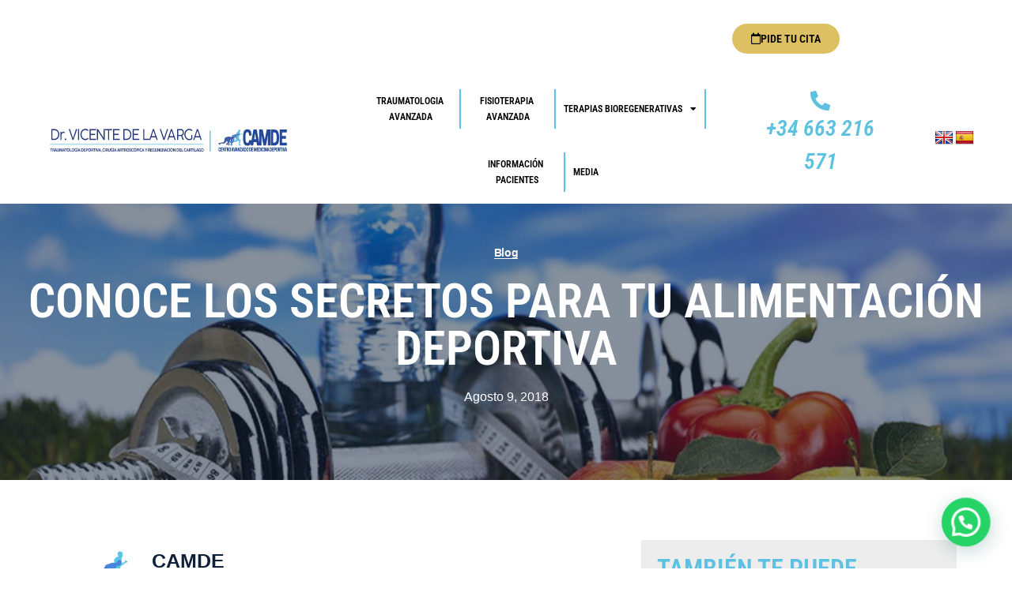

--- FILE ---
content_type: text/html; charset=UTF-8
request_url: https://camde.es/conoce-los-secretos-para-tu-alimentacion-deportiva/
body_size: 29291
content:
<!doctype html>
<html lang="es">
<head>
	<meta charset="UTF-8"><link data-optimized="2" rel="stylesheet" href="https://camde.es/wp-content/litespeed/css/7b0a73d83f6bca8ec77ab8ef5cd97604.css?ver=2afb6" />
	<meta name="viewport" content="width=device-width, initial-scale=1">
	<link rel="profile" href="https://gmpg.org/xfn/11">
	<meta name='robots' content='index, follow, max-image-preview:large, max-snippet:-1, max-video-preview:-1' />
	<style>img:is([sizes="auto" i], [sizes^="auto," i]) { contain-intrinsic-size: 3000px 1500px }</style>
	
	<!-- This site is optimized with the Yoast SEO plugin v25.3.1 - https://yoast.com/wordpress/plugins/seo/ -->
	<title>Conoce los secretos para tu alimentación deportiva - Camde</title>
	<meta name="description" content="La alimentación deportiva es el pilar más importante para alcanzar todos tus objetivos y evitar lesiones innecesarias en entrenamientos y competiciones." />
	<link rel="canonical" href="https://camde.es/conoce-los-secretos-para-tu-alimentacion-deportiva/" />
	<meta property="og:locale" content="es_ES" />
	<meta property="og:type" content="article" />
	<meta property="og:title" content="Conoce los secretos para tu alimentación deportiva - Camde" />
	<meta property="og:description" content="La alimentación deportiva es el pilar más importante para alcanzar todos tus objetivos y evitar lesiones innecesarias en entrenamientos y competiciones." />
	<meta property="og:url" content="https://camde.es/conoce-los-secretos-para-tu-alimentacion-deportiva/" />
	<meta property="og:site_name" content="Camde" />
	<meta property="article:published_time" content="2018-08-09T12:27:25+00:00" />
	<meta property="article:modified_time" content="2020-12-03T14:00:03+00:00" />
	<meta property="og:image" content="https://camde.es/wp-content/uploads/2018/08/alimentacion-deportiva-1.jpg" />
	<meta property="og:image:width" content="800" />
	<meta property="og:image:height" content="500" />
	<meta property="og:image:type" content="image/jpeg" />
	<meta name="author" content="Camde" />
	<meta name="twitter:card" content="summary_large_image" />
	<meta name="twitter:label1" content="Escrito por" />
	<meta name="twitter:data1" content="Camde" />
	<meta name="twitter:label2" content="Tiempo de lectura" />
	<meta name="twitter:data2" content="5 minutos" />
	<script type="application/ld+json" class="yoast-schema-graph">{"@context":"https://schema.org","@graph":[{"@type":"WebPage","@id":"https://camde.es/conoce-los-secretos-para-tu-alimentacion-deportiva/","url":"https://camde.es/conoce-los-secretos-para-tu-alimentacion-deportiva/","name":"Conoce los secretos para tu alimentación deportiva - Camde","isPartOf":{"@id":"https://camde.es/#website"},"primaryImageOfPage":{"@id":"https://camde.es/conoce-los-secretos-para-tu-alimentacion-deportiva/#primaryimage"},"image":{"@id":"https://camde.es/conoce-los-secretos-para-tu-alimentacion-deportiva/#primaryimage"},"thumbnailUrl":"https://camde.es/wp-content/uploads/2018/08/alimentacion-deportiva-1.jpg","datePublished":"2018-08-09T12:27:25+00:00","dateModified":"2020-12-03T14:00:03+00:00","author":{"@id":"https://camde.es/#/schema/person/1530aac74d79a11dd864366ff6ecee16"},"description":"La alimentación deportiva es el pilar más importante para alcanzar todos tus objetivos y evitar lesiones innecesarias en entrenamientos y competiciones.","breadcrumb":{"@id":"https://camde.es/conoce-los-secretos-para-tu-alimentacion-deportiva/#breadcrumb"},"inLanguage":"es","potentialAction":[{"@type":"ReadAction","target":["https://camde.es/conoce-los-secretos-para-tu-alimentacion-deportiva/"]}]},{"@type":"ImageObject","inLanguage":"es","@id":"https://camde.es/conoce-los-secretos-para-tu-alimentacion-deportiva/#primaryimage","url":"https://camde.es/wp-content/uploads/2018/08/alimentacion-deportiva-1.jpg","contentUrl":"https://camde.es/wp-content/uploads/2018/08/alimentacion-deportiva-1.jpg","width":800,"height":500,"caption":"alimentación deportiva"},{"@type":"BreadcrumbList","@id":"https://camde.es/conoce-los-secretos-para-tu-alimentacion-deportiva/#breadcrumb","itemListElement":[{"@type":"ListItem","position":1,"name":"Traumatólogo en Málaga","item":"https://camde.es/"},{"@type":"ListItem","position":2,"name":"Blog","item":"https://camde.es/blog/"},{"@type":"ListItem","position":3,"name":"Conoce los secretos para tu alimentación deportiva"}]},{"@type":"WebSite","@id":"https://camde.es/#website","url":"https://camde.es/","name":"Camde","description":"","potentialAction":[{"@type":"SearchAction","target":{"@type":"EntryPoint","urlTemplate":"https://camde.es/?s={search_term_string}"},"query-input":{"@type":"PropertyValueSpecification","valueRequired":true,"valueName":"search_term_string"}}],"inLanguage":"es"},{"@type":"Person","@id":"https://camde.es/#/schema/person/1530aac74d79a11dd864366ff6ecee16","name":"Camde","image":{"@type":"ImageObject","inLanguage":"es","@id":"https://camde.es/#/schema/person/image/","url":"https://secure.gravatar.com/avatar/044acd39304f0fa7454786b620703ed36c38b55461e78ef8d8d389cb8418cd75?s=96&d=mm&r=g","contentUrl":"https://secure.gravatar.com/avatar/044acd39304f0fa7454786b620703ed36c38b55461e78ef8d8d389cb8418cd75?s=96&d=mm&r=g","caption":"Camde"},"sameAs":["https://camde.es"],"url":"https://camde.es/author/camde/"}]}</script>
	<!-- / Yoast SEO plugin. -->


<link rel='dns-prefetch' href='//translate.google.com' />
<link rel="alternate" type="application/rss+xml" title="Camde &raquo; Feed" href="https://camde.es/feed/" />
<link rel="alternate" type="application/rss+xml" title="Camde &raquo; Feed de los comentarios" href="https://camde.es/comments/feed/" />
<link rel="alternate" type="application/rss+xml" title="Camde &raquo; Comentario Conoce los secretos para tu alimentación deportiva del feed" href="https://camde.es/conoce-los-secretos-para-tu-alimentacion-deportiva/feed/" />


<style id='wp-emoji-styles-inline-css'>

	img.wp-smiley, img.emoji {
		display: inline !important;
		border: none !important;
		box-shadow: none !important;
		height: 1em !important;
		width: 1em !important;
		margin: 0 0.07em !important;
		vertical-align: -0.1em !important;
		background: none !important;
		padding: 0 !important;
	}
</style>

<style id='joinchat-button-style-inline-css'>
.wp-block-joinchat-button{border:none!important;text-align:center}.wp-block-joinchat-button figure{display:table;margin:0 auto;padding:0}.wp-block-joinchat-button figcaption{font:normal normal 400 .6em/2em var(--wp--preset--font-family--system-font,sans-serif);margin:0;padding:0}.wp-block-joinchat-button .joinchat-button__qr{background-color:#fff;border:6px solid #25d366;border-radius:30px;box-sizing:content-box;display:block;height:200px;margin:auto;overflow:hidden;padding:10px;width:200px}.wp-block-joinchat-button .joinchat-button__qr canvas,.wp-block-joinchat-button .joinchat-button__qr img{display:block;margin:auto}.wp-block-joinchat-button .joinchat-button__link{align-items:center;background-color:#25d366;border:6px solid #25d366;border-radius:30px;display:inline-flex;flex-flow:row nowrap;justify-content:center;line-height:1.25em;margin:0 auto;text-decoration:none}.wp-block-joinchat-button .joinchat-button__link:before{background:transparent var(--joinchat-ico) no-repeat center;background-size:100%;content:"";display:block;height:1.5em;margin:-.75em .75em -.75em 0;width:1.5em}.wp-block-joinchat-button figure+.joinchat-button__link{margin-top:10px}@media (orientation:landscape)and (min-height:481px),(orientation:portrait)and (min-width:481px){.wp-block-joinchat-button.joinchat-button--qr-only figure+.joinchat-button__link{display:none}}@media (max-width:480px),(orientation:landscape)and (max-height:480px){.wp-block-joinchat-button figure{display:none}}

</style>
<style id='global-styles-inline-css'>
:root{--wp--preset--aspect-ratio--square: 1;--wp--preset--aspect-ratio--4-3: 4/3;--wp--preset--aspect-ratio--3-4: 3/4;--wp--preset--aspect-ratio--3-2: 3/2;--wp--preset--aspect-ratio--2-3: 2/3;--wp--preset--aspect-ratio--16-9: 16/9;--wp--preset--aspect-ratio--9-16: 9/16;--wp--preset--color--black: #000000;--wp--preset--color--cyan-bluish-gray: #abb8c3;--wp--preset--color--white: #ffffff;--wp--preset--color--pale-pink: #f78da7;--wp--preset--color--vivid-red: #cf2e2e;--wp--preset--color--luminous-vivid-orange: #ff6900;--wp--preset--color--luminous-vivid-amber: #fcb900;--wp--preset--color--light-green-cyan: #7bdcb5;--wp--preset--color--vivid-green-cyan: #00d084;--wp--preset--color--pale-cyan-blue: #8ed1fc;--wp--preset--color--vivid-cyan-blue: #0693e3;--wp--preset--color--vivid-purple: #9b51e0;--wp--preset--gradient--vivid-cyan-blue-to-vivid-purple: linear-gradient(135deg,rgba(6,147,227,1) 0%,rgb(155,81,224) 100%);--wp--preset--gradient--light-green-cyan-to-vivid-green-cyan: linear-gradient(135deg,rgb(122,220,180) 0%,rgb(0,208,130) 100%);--wp--preset--gradient--luminous-vivid-amber-to-luminous-vivid-orange: linear-gradient(135deg,rgba(252,185,0,1) 0%,rgba(255,105,0,1) 100%);--wp--preset--gradient--luminous-vivid-orange-to-vivid-red: linear-gradient(135deg,rgba(255,105,0,1) 0%,rgb(207,46,46) 100%);--wp--preset--gradient--very-light-gray-to-cyan-bluish-gray: linear-gradient(135deg,rgb(238,238,238) 0%,rgb(169,184,195) 100%);--wp--preset--gradient--cool-to-warm-spectrum: linear-gradient(135deg,rgb(74,234,220) 0%,rgb(151,120,209) 20%,rgb(207,42,186) 40%,rgb(238,44,130) 60%,rgb(251,105,98) 80%,rgb(254,248,76) 100%);--wp--preset--gradient--blush-light-purple: linear-gradient(135deg,rgb(255,206,236) 0%,rgb(152,150,240) 100%);--wp--preset--gradient--blush-bordeaux: linear-gradient(135deg,rgb(254,205,165) 0%,rgb(254,45,45) 50%,rgb(107,0,62) 100%);--wp--preset--gradient--luminous-dusk: linear-gradient(135deg,rgb(255,203,112) 0%,rgb(199,81,192) 50%,rgb(65,88,208) 100%);--wp--preset--gradient--pale-ocean: linear-gradient(135deg,rgb(255,245,203) 0%,rgb(182,227,212) 50%,rgb(51,167,181) 100%);--wp--preset--gradient--electric-grass: linear-gradient(135deg,rgb(202,248,128) 0%,rgb(113,206,126) 100%);--wp--preset--gradient--midnight: linear-gradient(135deg,rgb(2,3,129) 0%,rgb(40,116,252) 100%);--wp--preset--font-size--small: 13px;--wp--preset--font-size--medium: 20px;--wp--preset--font-size--large: 36px;--wp--preset--font-size--x-large: 42px;--wp--preset--spacing--20: 0.44rem;--wp--preset--spacing--30: 0.67rem;--wp--preset--spacing--40: 1rem;--wp--preset--spacing--50: 1.5rem;--wp--preset--spacing--60: 2.25rem;--wp--preset--spacing--70: 3.38rem;--wp--preset--spacing--80: 5.06rem;--wp--preset--shadow--natural: 6px 6px 9px rgba(0, 0, 0, 0.2);--wp--preset--shadow--deep: 12px 12px 50px rgba(0, 0, 0, 0.4);--wp--preset--shadow--sharp: 6px 6px 0px rgba(0, 0, 0, 0.2);--wp--preset--shadow--outlined: 6px 6px 0px -3px rgba(255, 255, 255, 1), 6px 6px rgba(0, 0, 0, 1);--wp--preset--shadow--crisp: 6px 6px 0px rgba(0, 0, 0, 1);}:root { --wp--style--global--content-size: 800px;--wp--style--global--wide-size: 1200px; }:where(body) { margin: 0; }.wp-site-blocks > .alignleft { float: left; margin-right: 2em; }.wp-site-blocks > .alignright { float: right; margin-left: 2em; }.wp-site-blocks > .aligncenter { justify-content: center; margin-left: auto; margin-right: auto; }:where(.wp-site-blocks) > * { margin-block-start: 24px; margin-block-end: 0; }:where(.wp-site-blocks) > :first-child { margin-block-start: 0; }:where(.wp-site-blocks) > :last-child { margin-block-end: 0; }:root { --wp--style--block-gap: 24px; }:root :where(.is-layout-flow) > :first-child{margin-block-start: 0;}:root :where(.is-layout-flow) > :last-child{margin-block-end: 0;}:root :where(.is-layout-flow) > *{margin-block-start: 24px;margin-block-end: 0;}:root :where(.is-layout-constrained) > :first-child{margin-block-start: 0;}:root :where(.is-layout-constrained) > :last-child{margin-block-end: 0;}:root :where(.is-layout-constrained) > *{margin-block-start: 24px;margin-block-end: 0;}:root :where(.is-layout-flex){gap: 24px;}:root :where(.is-layout-grid){gap: 24px;}.is-layout-flow > .alignleft{float: left;margin-inline-start: 0;margin-inline-end: 2em;}.is-layout-flow > .alignright{float: right;margin-inline-start: 2em;margin-inline-end: 0;}.is-layout-flow > .aligncenter{margin-left: auto !important;margin-right: auto !important;}.is-layout-constrained > .alignleft{float: left;margin-inline-start: 0;margin-inline-end: 2em;}.is-layout-constrained > .alignright{float: right;margin-inline-start: 2em;margin-inline-end: 0;}.is-layout-constrained > .aligncenter{margin-left: auto !important;margin-right: auto !important;}.is-layout-constrained > :where(:not(.alignleft):not(.alignright):not(.alignfull)){max-width: var(--wp--style--global--content-size);margin-left: auto !important;margin-right: auto !important;}.is-layout-constrained > .alignwide{max-width: var(--wp--style--global--wide-size);}body .is-layout-flex{display: flex;}.is-layout-flex{flex-wrap: wrap;align-items: center;}.is-layout-flex > :is(*, div){margin: 0;}body .is-layout-grid{display: grid;}.is-layout-grid > :is(*, div){margin: 0;}body{padding-top: 0px;padding-right: 0px;padding-bottom: 0px;padding-left: 0px;}a:where(:not(.wp-element-button)){text-decoration: underline;}:root :where(.wp-element-button, .wp-block-button__link){background-color: #32373c;border-width: 0;color: #fff;font-family: inherit;font-size: inherit;line-height: inherit;padding: calc(0.667em + 2px) calc(1.333em + 2px);text-decoration: none;}.has-black-color{color: var(--wp--preset--color--black) !important;}.has-cyan-bluish-gray-color{color: var(--wp--preset--color--cyan-bluish-gray) !important;}.has-white-color{color: var(--wp--preset--color--white) !important;}.has-pale-pink-color{color: var(--wp--preset--color--pale-pink) !important;}.has-vivid-red-color{color: var(--wp--preset--color--vivid-red) !important;}.has-luminous-vivid-orange-color{color: var(--wp--preset--color--luminous-vivid-orange) !important;}.has-luminous-vivid-amber-color{color: var(--wp--preset--color--luminous-vivid-amber) !important;}.has-light-green-cyan-color{color: var(--wp--preset--color--light-green-cyan) !important;}.has-vivid-green-cyan-color{color: var(--wp--preset--color--vivid-green-cyan) !important;}.has-pale-cyan-blue-color{color: var(--wp--preset--color--pale-cyan-blue) !important;}.has-vivid-cyan-blue-color{color: var(--wp--preset--color--vivid-cyan-blue) !important;}.has-vivid-purple-color{color: var(--wp--preset--color--vivid-purple) !important;}.has-black-background-color{background-color: var(--wp--preset--color--black) !important;}.has-cyan-bluish-gray-background-color{background-color: var(--wp--preset--color--cyan-bluish-gray) !important;}.has-white-background-color{background-color: var(--wp--preset--color--white) !important;}.has-pale-pink-background-color{background-color: var(--wp--preset--color--pale-pink) !important;}.has-vivid-red-background-color{background-color: var(--wp--preset--color--vivid-red) !important;}.has-luminous-vivid-orange-background-color{background-color: var(--wp--preset--color--luminous-vivid-orange) !important;}.has-luminous-vivid-amber-background-color{background-color: var(--wp--preset--color--luminous-vivid-amber) !important;}.has-light-green-cyan-background-color{background-color: var(--wp--preset--color--light-green-cyan) !important;}.has-vivid-green-cyan-background-color{background-color: var(--wp--preset--color--vivid-green-cyan) !important;}.has-pale-cyan-blue-background-color{background-color: var(--wp--preset--color--pale-cyan-blue) !important;}.has-vivid-cyan-blue-background-color{background-color: var(--wp--preset--color--vivid-cyan-blue) !important;}.has-vivid-purple-background-color{background-color: var(--wp--preset--color--vivid-purple) !important;}.has-black-border-color{border-color: var(--wp--preset--color--black) !important;}.has-cyan-bluish-gray-border-color{border-color: var(--wp--preset--color--cyan-bluish-gray) !important;}.has-white-border-color{border-color: var(--wp--preset--color--white) !important;}.has-pale-pink-border-color{border-color: var(--wp--preset--color--pale-pink) !important;}.has-vivid-red-border-color{border-color: var(--wp--preset--color--vivid-red) !important;}.has-luminous-vivid-orange-border-color{border-color: var(--wp--preset--color--luminous-vivid-orange) !important;}.has-luminous-vivid-amber-border-color{border-color: var(--wp--preset--color--luminous-vivid-amber) !important;}.has-light-green-cyan-border-color{border-color: var(--wp--preset--color--light-green-cyan) !important;}.has-vivid-green-cyan-border-color{border-color: var(--wp--preset--color--vivid-green-cyan) !important;}.has-pale-cyan-blue-border-color{border-color: var(--wp--preset--color--pale-cyan-blue) !important;}.has-vivid-cyan-blue-border-color{border-color: var(--wp--preset--color--vivid-cyan-blue) !important;}.has-vivid-purple-border-color{border-color: var(--wp--preset--color--vivid-purple) !important;}.has-vivid-cyan-blue-to-vivid-purple-gradient-background{background: var(--wp--preset--gradient--vivid-cyan-blue-to-vivid-purple) !important;}.has-light-green-cyan-to-vivid-green-cyan-gradient-background{background: var(--wp--preset--gradient--light-green-cyan-to-vivid-green-cyan) !important;}.has-luminous-vivid-amber-to-luminous-vivid-orange-gradient-background{background: var(--wp--preset--gradient--luminous-vivid-amber-to-luminous-vivid-orange) !important;}.has-luminous-vivid-orange-to-vivid-red-gradient-background{background: var(--wp--preset--gradient--luminous-vivid-orange-to-vivid-red) !important;}.has-very-light-gray-to-cyan-bluish-gray-gradient-background{background: var(--wp--preset--gradient--very-light-gray-to-cyan-bluish-gray) !important;}.has-cool-to-warm-spectrum-gradient-background{background: var(--wp--preset--gradient--cool-to-warm-spectrum) !important;}.has-blush-light-purple-gradient-background{background: var(--wp--preset--gradient--blush-light-purple) !important;}.has-blush-bordeaux-gradient-background{background: var(--wp--preset--gradient--blush-bordeaux) !important;}.has-luminous-dusk-gradient-background{background: var(--wp--preset--gradient--luminous-dusk) !important;}.has-pale-ocean-gradient-background{background: var(--wp--preset--gradient--pale-ocean) !important;}.has-electric-grass-gradient-background{background: var(--wp--preset--gradient--electric-grass) !important;}.has-midnight-gradient-background{background: var(--wp--preset--gradient--midnight) !important;}.has-small-font-size{font-size: var(--wp--preset--font-size--small) !important;}.has-medium-font-size{font-size: var(--wp--preset--font-size--medium) !important;}.has-large-font-size{font-size: var(--wp--preset--font-size--large) !important;}.has-x-large-font-size{font-size: var(--wp--preset--font-size--x-large) !important;}
:root :where(.wp-block-pullquote){font-size: 1.5em;line-height: 1.6;}
</style>




























<style id='akismet-widget-style-inline-css'>

			.a-stats {
				--akismet-color-mid-green: #357b49;
				--akismet-color-white: #fff;
				--akismet-color-light-grey: #f6f7f7;

				max-width: 350px;
				width: auto;
			}

			.a-stats * {
				all: unset;
				box-sizing: border-box;
			}

			.a-stats strong {
				font-weight: 600;
			}

			.a-stats a.a-stats__link,
			.a-stats a.a-stats__link:visited,
			.a-stats a.a-stats__link:active {
				background: var(--akismet-color-mid-green);
				border: none;
				box-shadow: none;
				border-radius: 8px;
				color: var(--akismet-color-white);
				cursor: pointer;
				display: block;
				font-family: -apple-system, BlinkMacSystemFont, 'Segoe UI', 'Roboto', 'Oxygen-Sans', 'Ubuntu', 'Cantarell', 'Helvetica Neue', sans-serif;
				font-weight: 500;
				padding: 12px;
				text-align: center;
				text-decoration: none;
				transition: all 0.2s ease;
			}

			/* Extra specificity to deal with TwentyTwentyOne focus style */
			.widget .a-stats a.a-stats__link:focus {
				background: var(--akismet-color-mid-green);
				color: var(--akismet-color-white);
				text-decoration: none;
			}

			.a-stats a.a-stats__link:hover {
				filter: brightness(110%);
				box-shadow: 0 4px 12px rgba(0, 0, 0, 0.06), 0 0 2px rgba(0, 0, 0, 0.16);
			}

			.a-stats .count {
				color: var(--akismet-color-white);
				display: block;
				font-size: 1.5em;
				line-height: 1.4;
				padding: 0 13px;
				white-space: nowrap;
			}
		
</style>





<script src="https://camde.es/wp-includes/js/jquery/jquery.min.js?ver=3.7.1" id="jquery-core-js"></script>



<link rel="https://api.w.org/" href="https://camde.es/wp-json/" /><link rel="alternate" title="JSON" type="application/json" href="https://camde.es/wp-json/wp/v2/posts/2944" /><link rel="EditURI" type="application/rsd+xml" title="RSD" href="https://camde.es/xmlrpc.php?rsd" />
<meta name="generator" content="WordPress 6.8.3" />
<link rel='shortlink' href='https://camde.es/?p=2944' />
<link rel="alternate" title="oEmbed (JSON)" type="application/json+oembed" href="https://camde.es/wp-json/oembed/1.0/embed?url=https%3A%2F%2Fcamde.es%2Fconoce-los-secretos-para-tu-alimentacion-deportiva%2F" />
<link rel="alternate" title="oEmbed (XML)" type="text/xml+oembed" href="https://camde.es/wp-json/oembed/1.0/embed?url=https%3A%2F%2Fcamde.es%2Fconoce-los-secretos-para-tu-alimentacion-deportiva%2F&#038;format=xml" />
<style>p.hello{font-size:12px;color:darkgray;}#google_language_translator,#flags{text-align:left;}#google_language_translator,#language{clear:both;width:160px;text-align:right;}#language{float:right;}#flags{text-align:right;width:165px;float:right;clear:right;}#flags ul{float:right!important;}p.hello{text-align:right;float:right;clear:both;}.glt-clear{height:0px;clear:both;margin:0px;padding:0px;}#flags{width:165px;}#flags a{display:inline-block;margin-left:2px;}#google_language_translator a{display:none!important;}div.skiptranslate.goog-te-gadget{display:inline!important;}.goog-te-gadget{color:transparent!important;}.goog-te-gadget{font-size:0px!important;}.goog-branding{display:none;}.goog-tooltip{display: none!important;}.goog-tooltip:hover{display: none!important;}.goog-text-highlight{background-color:transparent!important;border:none!important;box-shadow:none!important;}#google_language_translator{display:none;}#google_language_translator select.goog-te-combo{color:#32373c;}div.skiptranslate{display:none!important;}body{top:0px!important;}#goog-gt-{display:none!important;}font font{background-color:transparent!important;box-shadow:none!important;position:initial!important;}#glt-translate-trigger{left:20px;right:auto;}#glt-translate-trigger > span{color:#ffffff;}#glt-translate-trigger{background:#204996;}.goog-te-gadget .goog-te-combo{width:100%;}</style><meta name="generator" content="Elementor 3.29.2; features: additional_custom_breakpoints, e_local_google_fonts; settings: css_print_method-external, google_font-enabled, font_display-auto">
			<style>
				.e-con.e-parent:nth-of-type(n+4):not(.e-lazyloaded):not(.e-no-lazyload),
				.e-con.e-parent:nth-of-type(n+4):not(.e-lazyloaded):not(.e-no-lazyload) * {
					background-image: none !important;
				}
				@media screen and (max-height: 1024px) {
					.e-con.e-parent:nth-of-type(n+3):not(.e-lazyloaded):not(.e-no-lazyload),
					.e-con.e-parent:nth-of-type(n+3):not(.e-lazyloaded):not(.e-no-lazyload) * {
						background-image: none !important;
					}
				}
				@media screen and (max-height: 640px) {
					.e-con.e-parent:nth-of-type(n+2):not(.e-lazyloaded):not(.e-no-lazyload),
					.e-con.e-parent:nth-of-type(n+2):not(.e-lazyloaded):not(.e-no-lazyload) * {
						background-image: none !important;
					}
				}
			</style>
			<script type="application/ld+json">
{
  "@context": "https://schema.org",
  "@type": "MedicalClinic",
  "name": "Traumatólogo en Málaga Dr. Vicente de la Varga",
  "image": "https://camde.es/wp-content/uploads/2020/04/vicente_de_la_varga_traumatologo_deportivo__001.jpg",
  "@id": "",
  "telephone": "663 216 571",
  "priceRange": "120",    
  "address": {
    "@type": "PostalAddress",
    "streetAddress": "Marilyn Monroe, s/n",
    "addressLocality": "Malaga",
    "addressRegion": "Malaga",
    "postalCode": "29004",
    "addressCountry": "España",  
  "url": "https://camde.es/",
  "sameAs": [
    "https://www.facebook.com/camdemalaga/",
    "https://twitter.com/camde_es?lang=es",
    "https://www.instagram.com/camde_malaga/"
  ]
}}
</script>

<script type="application/ld+json">{
"@context": "https://schema.org",
"@type": "MedicalWebPage",
"name": "Traumatólogo en Málaga Dr. Vicente de la Varga",
"image": "https://camde.es/wp-content/uploads/2020/04/vicente_de_la_varga_traumatologo_deportivo__001.jpg",
"@id": "",
"url": "https://camde.es/"
}</script>

<script type="application/ld+json">
{
  "@context": "https://schema.org",
  "@type": "LocalBusiness",
  "name": "Traumatólogo en Málaga Dr. Vicente de la Varga",
  "image": "https://camde.es/wp-content/uploads/2020/04/vicente_de_la_varga_traumatologo_deportivo__001.jpg",
  "@id": "",
  "telephone": "663 216 571",
  "priceRange": "120",    
  "address": {
    "@type": "PostalAddress",
    "streetAddress": "Marilyn Monroe, s/n",
    "addressLocality": "Malaga",
    "addressRegion": "Malaga",
    "postalCode": "29004",
    "addressCountry": "España",  
  "url": "https://camde.es/",
  "sameAs": [
    "https://www.facebook.com/camdemalaga/",
    "https://twitter.com/camde_es?lang=es",
    "https://www.instagram.com/camde_malaga/"
  ]
  }}
</script>

<script type="application/ld+json">
{
  "@context": "https://schema.org",
  "@type": "Organization",
  "name": "Traumatólogo en Málaga Dr. Vicente de la Varga",
  "image": "https://camde.es/wp-content/uploads/2020/04/vicente_de_la_varga_traumatologo_deportivo__001.jpg",
  "@id": "",
  "telephone": "663 216 571",
  "priceRange": "120",    
  "address": {
    "@type": "PostalAddress",
    "streetAddress": "Marilyn Monroe, s/n",
    "addressLocality": "Malaga",
    "addressRegion": "Malaga",
    "postalCode": "29004",
    "addressCountry": "España",  
  "url": "https://camde.es/",
   "sameAs": [
    "https://www.facebook.com/camdemalaga/",
    "https://twitter.com/camde_es?lang=es",
    "https://www.instagram.com/camde_malaga/"
  ]
  }}
</script>

<!-- Google Tag Manager -->
<script src="[data-uri]" defer></script>
<!-- End Google Tag Manager -->

<!-- Hotjar Tracking Code for https://camde.es/ -->


<meta name="keywords" content="Traumatólogo en Málaga, Mejor traumatólogo, fisioterapia en málaga"/>
<meta name="facebook-domain-verification" content="euwxa6ifneknu9t0h81ttwzrt8gl7e" /><link rel="icon" href="https://camde.es/wp-content/uploads/2020/05/cropped-logo_retina-32x32.png" sizes="32x32" />
<link rel="icon" href="https://camde.es/wp-content/uploads/2020/05/cropped-logo_retina-192x192.png" sizes="192x192" />
<link rel="apple-touch-icon" href="https://camde.es/wp-content/uploads/2020/05/cropped-logo_retina-180x180.png" />
<meta name="msapplication-TileImage" content="https://camde.es/wp-content/uploads/2020/05/cropped-logo_retina-270x270.png" />
<style type="text/css">

*[id^='readlink'] {
 font-weight: normal;
 color: #5ec1e2;
 background: #204996;
 padding: 1;
 border-bottom: 1 solid #5ec1e2;
 -webkit-box-shadow: none !important;
 box-shadow: none !important;
 -webkit-transition: none !important;
}

*[id^='readlink']:hover {
 font-weight: normal;
 color: #5ec1e2;
 padding: 1;
 border-bottom: 1 solid #5ec1e2;
}

*[id^='readlink']:focus {
 outline: none;
 color: #5ec1e2;
}

</style>
		<style id="wp-custom-css">
			.elementor-widget-image img {
	overflow: hidden!important;
}

img {
	overflow: hidden!important;
}

/*ocultar trigger google translate esquina inferior izquierda en escritorio. Mantener en tablet y móvil*/


@media (min-width: 1025px){
	#glt-translate-trigger {
		display:none!important;
	}
}

 
/*ocultar banderas /traducción*/


@media (max-width: 1025px){
	#cookie-notice{
		padding-bottom:50px!important;
	}
}		</style>
		</head>
<body class="wp-singular post-template-default single single-post postid-2944 single-format-standard wp-embed-responsive wp-theme-hello-elementor wp-child-theme-hello-elementor-child hello-elementor-default elementor-default elementor-kit-5210 elementor-page-9547">
<!-- Google Tag Manager (noscript) -->
<noscript><iframe src="https://www.googletagmanager.com/ns.html?id=GTM-K9QC54B"
height="0" width="0" style="display:none;visibility:hidden"></iframe></noscript>
<!-- End Google Tag Manager (noscript) -->


<a class="skip-link screen-reader-text" href="#content">Ir al contenido</a>

		<div data-elementor-type="header" data-elementor-id="16755" class="elementor elementor-16755 elementor-location-header" data-elementor-post-type="elementor_library">
					<section class="elementor-section elementor-top-section elementor-element elementor-element-fba0f6d elementor-hidden-desktop elementor-section-boxed elementor-section-height-default elementor-section-height-default" data-id="fba0f6d" data-element_type="section">
						<div class="elementor-container elementor-column-gap-default">
					<div class="elementor-column elementor-col-100 elementor-top-column elementor-element elementor-element-2fa2541" data-id="2fa2541" data-element_type="column">
			<div class="elementor-widget-wrap elementor-element-populated">
						<div class="elementor-element elementor-element-4965aed elementor-widget elementor-widget-image" data-id="4965aed" data-element_type="widget" data-widget_type="image.default">
				<div class="elementor-widget-container">
															<img data-lazyloaded="1" src="[data-uri]" width="800" height="800" data-src="https://camde.es/wp-content/uploads/2024/02/logo-camde-dr.svg" class="attachment-large size-large wp-image-17594" alt="" /><noscript><img width="800" height="800" src="https://camde.es/wp-content/uploads/2024/02/logo-camde-dr.svg" class="attachment-large size-large wp-image-17594" alt="" /></noscript>															</div>
				</div>
					</div>
		</div>
					</div>
		</section>
				<section class="elementor-section elementor-top-section elementor-element elementor-element-a476ec4 elementor-section-full_width elementor-section-content-middle elementor-section-height-default elementor-section-height-default" data-id="a476ec4" data-element_type="section">
						<div class="elementor-container elementor-column-gap-default">
					<div class="elementor-column elementor-col-33 elementor-top-column elementor-element elementor-element-54607b6 elementor-hidden-tablet elementor-hidden-mobile" data-id="54607b6" data-element_type="column">
			<div class="elementor-widget-wrap">
							</div>
		</div>
				<div class="elementor-column elementor-col-33 elementor-top-column elementor-element elementor-element-48c477a elementor-hidden-desktop elementor-hidden-tablet elementor-hidden-mobile" data-id="48c477a" data-element_type="column">
			<div class="elementor-widget-wrap elementor-element-populated">
						<div class="elementor-element elementor-element-afaea66 elementor-align-center elementor-tablet-align-right elementor-widget elementor-widget-button" data-id="afaea66" data-element_type="widget" data-widget_type="button.default">
				<div class="elementor-widget-container">
									<div class="elementor-button-wrapper">
					<a class="elementor-button elementor-button-link elementor-size-sm" href="https://camde.es/segunda-opinion-medica/">
						<span class="elementor-button-content-wrapper">
									<span class="elementor-button-text">Segunda Opinión médica</span>
					</span>
					</a>
				</div>
								</div>
				</div>
					</div>
		</div>
				<div class="elementor-column elementor-col-33 elementor-top-column elementor-element elementor-element-edad932" data-id="edad932" data-element_type="column">
			<div class="elementor-widget-wrap elementor-element-populated">
						<div class="elementor-element elementor-element-0c75924 elementor-align-center elementor-tablet-align-right elementor-mobile-align-center elementor-widget elementor-widget-button" data-id="0c75924" data-element_type="widget" data-widget_type="button.default">
				<div class="elementor-widget-container">
									<div class="elementor-button-wrapper">
					<a class="elementor-button elementor-button-link elementor-size-sm" href="https://camde.es/contacto/">
						<span class="elementor-button-content-wrapper">
						<span class="elementor-button-icon">
				<i aria-hidden="true" class="far fa-calendar"></i>			</span>
									<span class="elementor-button-text">Pide tu Cita</span>
					</span>
					</a>
				</div>
								</div>
				</div>
					</div>
		</div>
					</div>
		</section>
				<section class="elementor-section elementor-top-section elementor-element elementor-element-d3994b4 elementor-section-full_width elementor-reverse-tablet elementor-reverse-mobile elementor-section-height-default elementor-section-height-default" data-id="d3994b4" data-element_type="section">
						<div class="elementor-container elementor-column-gap-no">
					<div class="elementor-column elementor-col-20 elementor-top-column elementor-element elementor-element-9bbd97b" data-id="9bbd97b" data-element_type="column">
			<div class="elementor-widget-wrap elementor-element-populated">
						<div class="elementor-element elementor-element-d781bde elementor-hidden-tablet elementor-hidden-mobile elementor-widget elementor-widget-image" data-id="d781bde" data-element_type="widget" data-widget_type="image.default">
				<div class="elementor-widget-container">
																<a href="/">
							<img data-lazyloaded="1" src="[data-uri]" width="800" height="800" data-src="https://camde.es/wp-content/uploads/2024/02/logo-camde.svg" class="attachment-large size-large wp-image-17590" alt="" /><noscript><img width="800" height="800" src="https://camde.es/wp-content/uploads/2024/02/logo-camde.svg" class="attachment-large size-large wp-image-17590" alt="" /></noscript>								</a>
															</div>
				</div>
					</div>
		</div>
				<div class="elementor-column elementor-col-20 elementor-top-column elementor-element elementor-element-5237430" data-id="5237430" data-element_type="column">
			<div class="elementor-widget-wrap elementor-element-populated">
						<div class="elementor-element elementor-element-1a32505 menu-navegacion elementor-nav-menu--stretch elementor-widget__width-initial elementor-nav-menu__align-center elementor-nav-menu--dropdown-tablet elementor-nav-menu__text-align-aside elementor-nav-menu--toggle elementor-nav-menu--burger elementor-widget elementor-widget-nav-menu" data-id="1a32505" data-element_type="widget" data-settings="{&quot;full_width&quot;:&quot;stretch&quot;,&quot;layout&quot;:&quot;horizontal&quot;,&quot;submenu_icon&quot;:{&quot;value&quot;:&quot;&lt;i class=\&quot;fas fa-caret-down\&quot;&gt;&lt;\/i&gt;&quot;,&quot;library&quot;:&quot;fa-solid&quot;},&quot;toggle&quot;:&quot;burger&quot;}" data-widget_type="nav-menu.default">
				<div class="elementor-widget-container">
								<nav aria-label="Menú" class="elementor-nav-menu--main elementor-nav-menu__container elementor-nav-menu--layout-horizontal e--pointer-underline e--animation-fade">
				<ul id="menu-1-1a32505" class="elementor-nav-menu"><li class="menu-item menu-item-type-post_type menu-item-object-page menu-item-has-children menu-item-544"><a href="https://camde.es/centro-traumatologico-avanzado-malaga/" class="elementor-item">TRAUMATOLOGIA AVANZADA</a>
<ul class="sub-menu elementor-nav-menu--dropdown">
	<li class="menu-item menu-item-type-post_type menu-item-object-page menu-item-15164"><a href="https://camde.es/radiofrecuencia-pulsada-tobillo/" class="elementor-sub-item">Radiofrecuencia pulsada en el tobillo</a></li>
	<li class="menu-item menu-item-type-post_type menu-item-object-page menu-item-has-children menu-item-1229"><a href="https://camde.es/centro-traumatologico-avanzado-malaga/traumatologo-rodilla-malaga/" class="elementor-sub-item">RODILLA</a>
	<ul class="sub-menu elementor-nav-menu--dropdown">
		<li class="menu-item menu-item-type-post_type menu-item-object-page menu-item-896"><a href="https://camde.es/centro-traumatologico-avanzado-malaga/traumatologo-rodilla-malaga/traumatologo-rotura-menisco-malaga/" class="elementor-sub-item">ROTURAS DE MENISCO</a></li>
		<li class="menu-item menu-item-type-post_type menu-item-object-page menu-item-724"><a href="https://camde.es/centro-traumatologico-avanzado-malaga/traumatologo-rodilla-malaga/traumatologo-lca-ligamento-cruzado-anterior-malaga/" class="elementor-sub-item">ROTURA LCA</a></li>
		<li class="menu-item menu-item-type-post_type menu-item-object-page menu-item-895"><a href="https://camde.es/centro-traumatologico-avanzado-malaga/traumatologo-rodilla-malaga/traumatologo-lcp-ligamento-cruzado-posterior/" class="elementor-sub-item">ROTURA LCP</a></li>
		<li class="menu-item menu-item-type-post_type menu-item-object-page menu-item-894"><a href="https://camde.es/centro-traumatologico-avanzado-malaga/traumatologo-rodilla-malaga/traumatologo-condromalacia-rotuliana/" class="elementor-sub-item">CONDROMALACIA ROTULIANA</a></li>
		<li class="menu-item menu-item-type-post_type menu-item-object-page menu-item-893"><a href="https://camde.es/centro-traumatologico-avanzado-malaga/traumatologo-rodilla-malaga/traumatologo-luxacion-rotula-malaga/" class="elementor-sub-item">LUXACIÓN DE RÓTULA</a></li>
		<li class="menu-item menu-item-type-post_type menu-item-object-page menu-item-7843"><a href="https://camde.es/centro-traumatologico-avanzado-malaga/traumatologo-rodilla-malaga/traumatologo-osteocondritis-malaga/" class="elementor-sub-item">OSTEOCONDRITIS</a></li>
		<li class="menu-item menu-item-type-post_type menu-item-object-page menu-item-891"><a href="https://camde.es/centro-traumatologico-avanzado-malaga/traumatologo-rodilla-malaga/traumatologo-artrosis-rodilla-malaga/" class="elementor-sub-item">ARTROSIS DE RODILLA</a></li>
		<li class="menu-item menu-item-type-post_type menu-item-object-page menu-item-890"><a href="https://camde.es/centro-traumatologico-avanzado-malaga/traumatologo-rodilla-malaga/traumatologo-hoffitis-malaga/" class="elementor-sub-item">HOFFITIS</a></li>
	</ul>
</li>
	<li class="menu-item menu-item-type-post_type menu-item-object-page menu-item-has-children menu-item-1250"><a href="https://camde.es/centro-traumatologico-avanzado-malaga/traumatologo-especialista-cadera-malaga/" class="elementor-sub-item">CADERA Y PELVIS</a>
	<ul class="sub-menu elementor-nav-menu--dropdown">
		<li class="menu-item menu-item-type-post_type menu-item-object-page menu-item-919"><a href="https://camde.es/centro-traumatologico-avanzado-malaga/traumatologo-especialista-cadera-malaga/traumatologo-choque-femoroacetabular-malaga/" class="elementor-sub-item">CHOQUE FEMOROACETABULAR</a></li>
		<li class="menu-item menu-item-type-post_type menu-item-object-page menu-item-918"><a href="https://camde.es/centro-traumatologico-avanzado-malaga/traumatologo-especialista-cadera-malaga/traumatologo-rotura-labrum-malaga/" class="elementor-sub-item">ROTURA DEL LABRUM</a></li>
		<li class="menu-item menu-item-type-post_type menu-item-object-page menu-item-917"><a href="https://camde.es/centro-traumatologico-avanzado-malaga/traumatologo-especialista-cadera-malaga/traumatologo-artrosis-cadera-malaga/" class="elementor-sub-item">ARTROSIS DE CADERA</a></li>
		<li class="menu-item menu-item-type-post_type menu-item-object-page menu-item-916"><a href="https://camde.es/centro-traumatologico-avanzado-malaga/traumatologo-especialista-cadera-malaga/traumatologo-trocanteritis-malaga/" class="elementor-sub-item">TROCANTERITIS</a></li>
		<li class="menu-item menu-item-type-post_type menu-item-object-page menu-item-915"><a href="https://camde.es/centro-traumatologico-avanzado-malaga/traumatologo-especialista-cadera-malaga/traumatologo-dolor-gluteo-profundo/" class="elementor-sub-item">DOLOR GLUTEO PROFUNDO</a></li>
		<li class="menu-item menu-item-type-post_type menu-item-object-page menu-item-914"><a href="https://camde.es/centro-traumatologico-avanzado-malaga/traumatologo-especialista-cadera-malaga/traumatologo-pinzamiento-isquiofemoral-malaga/" class="elementor-sub-item">PINZAMIENTO ISQUIOFEMORAL</a></li>
		<li class="menu-item menu-item-type-post_type menu-item-object-page menu-item-913"><a href="https://camde.es/centro-traumatologico-avanzado-malaga/traumatologo-especialista-cadera-malaga/traumatologo-pubalgia-malaga/" class="elementor-sub-item">PUBALGIA</a></li>
		<li class="menu-item menu-item-type-post_type menu-item-object-page menu-item-11487"><a href="https://camde.es/centro-traumatologico-avanzado-malaga/traumatologo-especialista-cadera-malaga/traumatologo-malaga-protesis-de-cadera/" class="elementor-sub-item">Prótesis de cadera</a></li>
	</ul>
</li>
	<li class="menu-item menu-item-type-post_type menu-item-object-page menu-item-has-children menu-item-1251"><a href="https://camde.es/centro-traumatologico-avanzado-malaga/traumatologo-especialista-hombro-malaga/" class="elementor-sub-item">HOMBRO</a>
	<ul class="sub-menu elementor-nav-menu--dropdown">
		<li class="menu-item menu-item-type-post_type menu-item-object-page menu-item-7839"><a href="https://camde.es/centro-traumatologico-avanzado-malaga/traumatologo-especialista-hombro-malaga/traumatologo-sindrome-subacromial-en-malaga/" class="elementor-sub-item">SINDROME SUBACROMIAL</a></li>
		<li class="menu-item menu-item-type-post_type menu-item-object-page menu-item-935"><a href="https://camde.es/centro-traumatologico-avanzado-malaga/traumatologo-especialista-hombro-malaga/traumatologo-rotura-manguito-malaga/" class="elementor-sub-item">ROTURA DE MANGUITO</a></li>
		<li class="menu-item menu-item-type-post_type menu-item-object-page menu-item-936"><a href="https://camde.es/centro-traumatologico-avanzado-malaga/traumatologo-especialista-hombro-malaga/traumatologo-luxacion-acromioclavicular-malaga/" class="elementor-sub-item">LUXACIÓN ACROMIOCLAVICULAR</a></li>
		<li class="menu-item menu-item-type-post_type menu-item-object-page menu-item-937"><a href="https://camde.es/centro-traumatologico-avanzado-malaga/traumatologo-especialista-hombro-malaga/traumatologo-artrosis-acromioclavicular-malaga/" class="elementor-sub-item">ARTROSIS ACROMIOCLAVICULAR</a></li>
		<li class="menu-item menu-item-type-post_type menu-item-object-page menu-item-938"><a href="https://camde.es/centro-traumatologico-avanzado-malaga/traumatologo-especialista-hombro-malaga/traumatologo-luxacion-hombro/" class="elementor-sub-item">LUXACIÓN DE HOMBRO</a></li>
		<li class="menu-item menu-item-type-post_type menu-item-object-page menu-item-939"><a href="https://camde.es/centro-traumatologico-avanzado-malaga/traumatologo-especialista-hombro-malaga/traumatologo-inestabilidad-hombro/" class="elementor-sub-item">INESTABILIDAD DE HOMBRO</a></li>
		<li class="menu-item menu-item-type-post_type menu-item-object-page menu-item-7594"><a href="https://camde.es/centro-traumatologico-avanzado-malaga/traumatologo-especialista-hombro-malaga/traumatologo-artrosis-de-hombro-malaga/" class="elementor-sub-item">ARTROSIS DE HOMBRO</a></li>
	</ul>
</li>
	<li class="menu-item menu-item-type-post_type menu-item-object-page menu-item-has-children menu-item-1252"><a href="https://camde.es/centro-traumatologico-avanzado-malaga/traumatologo-pie-tobillo-malaga/" class="elementor-sub-item">TOBILLO Y PIE</a>
	<ul class="sub-menu elementor-nav-menu--dropdown">
		<li class="menu-item menu-item-type-post_type menu-item-object-page menu-item-958"><a href="https://camde.es/centro-traumatologico-avanzado-malaga/traumatologo-pie-tobillo-malaga/traumatologo-lesion-tendon-aquiles/" class="elementor-sub-item">LESIONES DE AQUILES</a></li>
		<li class="menu-item menu-item-type-post_type menu-item-object-page menu-item-959"><a href="https://camde.es/centro-traumatologico-avanzado-malaga/traumatologo-pie-tobillo-malaga/traumatologo-osteocondritis-astragalo/" class="elementor-sub-item">OSTEOCONDRITIS DE ASTRÁGALO</a></li>
		<li class="menu-item menu-item-type-post_type menu-item-object-page menu-item-960"><a href="https://camde.es/centro-traumatologico-avanzado-malaga/traumatologo-pie-tobillo-malaga/traumatologo-sindrome-haglund-malaga/" class="elementor-sub-item">SÍNDROME DE HAGLUND</a></li>
		<li class="menu-item menu-item-type-post_type menu-item-object-page menu-item-961"><a href="https://camde.es/centro-traumatologico-avanzado-malaga/traumatologo-pie-tobillo-malaga/traumatologo-pinzamiento-anterior/" class="elementor-sub-item">PINZAMIENTO ANTERIOR</a></li>
		<li class="menu-item menu-item-type-post_type menu-item-object-page menu-item-962"><a href="https://camde.es/centro-traumatologico-avanzado-malaga/traumatologo-pie-tobillo-malaga/traumatologo-pinzamiento-posterior/" class="elementor-sub-item">PINZAMIENTO POSTERIOR</a></li>
		<li class="menu-item menu-item-type-post_type menu-item-object-page menu-item-963"><a href="https://camde.es/centro-traumatologico-avanzado-malaga/traumatologo-pie-tobillo-malaga/traumatologo-artrosis-tobillo-malaga/" class="elementor-sub-item">ARTROSIS DE TOBILLO</a></li>
		<li class="menu-item menu-item-type-post_type menu-item-object-page menu-item-964"><a href="https://camde.es/centro-traumatologico-avanzado-malaga/traumatologo-pie-tobillo-malaga/traumatologo-artrosis-subastragalina-malaga/" class="elementor-sub-item">ARTROSIS SUBASTRAGALINA</a></li>
	</ul>
</li>
	<li class="menu-item menu-item-type-post_type menu-item-object-page menu-item-has-children menu-item-1255"><a href="https://camde.es/centro-traumatologico-avanzado-malaga/traumatologo-codo-muneca-mano-malaga/" class="elementor-sub-item">CODO Y MUÑECA</a>
	<ul class="sub-menu elementor-nav-menu--dropdown">
		<li class="menu-item menu-item-type-post_type menu-item-object-page menu-item-985"><a href="https://camde.es/centro-traumatologico-avanzado-malaga/traumatologo-codo-muneca-mano-malaga/traumatologo-epicondilitis-malaga/" class="elementor-sub-item">EPICONDILITIS</a></li>
		<li class="menu-item menu-item-type-post_type menu-item-object-page menu-item-986"><a href="https://camde.es/centro-traumatologico-avanzado-malaga/traumatologo-codo-muneca-mano-malaga/traumatologo-rotura-tendon-biceps-malaga/" class="elementor-sub-item">ROTURA TENDÓN BÍCEPS</a></li>
		<li class="menu-item menu-item-type-post_type menu-item-object-page menu-item-987"><a href="https://camde.es/centro-traumatologico-avanzado-malaga/traumatologo-codo-muneca-mano-malaga/traumatologo-osteocondritis-capitellum/" class="elementor-sub-item">OSTEOCONDRITIS CAPITELLUM</a></li>
		<li class="menu-item menu-item-type-post_type menu-item-object-page menu-item-988"><a href="https://camde.es/centro-traumatologico-avanzado-malaga/traumatologo-codo-muneca-mano-malaga/traumatologo-artrosis-codo-malaga/" class="elementor-sub-item">ARTROSIS DE CODO</a></li>
		<li class="menu-item menu-item-type-post_type menu-item-object-page menu-item-989"><a href="https://camde.es/centro-traumatologico-avanzado-malaga/traumatologo-codo-muneca-mano-malaga/traumatologo-fractura-escafoides/" class="elementor-sub-item">FRACTURA DE ESCAFOIDES</a></li>
		<li class="menu-item menu-item-type-post_type menu-item-object-page menu-item-990"><a href="https://camde.es/centro-traumatologico-avanzado-malaga/traumatologo-codo-muneca-mano-malaga/traumatologo-rotura-fibrocartilago-triangular/" class="elementor-sub-item">ROTURA FIBROCARTÍLAGO TRIANGULAR</a></li>
		<li class="menu-item menu-item-type-post_type menu-item-object-page menu-item-991"><a href="https://camde.es/centro-traumatologico-avanzado-malaga/traumatologo-codo-muneca-mano-malaga/traumatologo-artrosis-muneca-malaga/" class="elementor-sub-item">ARTROSIS DE MUÑECA</a></li>
		<li class="menu-item menu-item-type-post_type menu-item-object-page menu-item-992"><a href="https://camde.es/centro-traumatologico-avanzado-malaga/traumatologo-codo-muneca-mano-malaga/traumatologo-artrosis-pulgar-malaga/" class="elementor-sub-item">ARTROSIS DEL PULGAR</a></li>
		<li class="menu-item menu-item-type-post_type menu-item-object-page menu-item-993"><a href="https://camde.es/centro-traumatologico-avanzado-malaga/traumatologo-codo-muneca-mano-malaga/traumatologo-dedos-gatillo-resorte-malaga/" class="elementor-sub-item">DEDOS EN GATILLO/RESORTE</a></li>
	</ul>
</li>
	<li class="menu-item menu-item-type-post_type menu-item-object-page menu-item-has-children menu-item-1253"><a href="https://camde.es/centro-traumatologico-avanzado-malaga/traumatologo-columna-malaga/" class="elementor-sub-item">COLUMNA</a>
	<ul class="sub-menu elementor-nav-menu--dropdown">
		<li class="menu-item menu-item-type-post_type menu-item-object-page menu-item-1005"><a href="https://camde.es/centro-traumatologico-avanzado-malaga/traumatologo-columna-malaga/traumatologo-fractura-vertebrales-malaga/" class="elementor-sub-item">FRACTURAS VERTEBRALES</a></li>
		<li class="menu-item menu-item-type-post_type menu-item-object-page menu-item-1006"><a href="https://camde.es/centro-traumatologico-avanzado-malaga/traumatologo-columna-malaga/traumatologo-hernia-discales-malaga/" class="elementor-sub-item">HERNIAS DISCALES</a></li>
		<li class="menu-item menu-item-type-post_type menu-item-object-page menu-item-1007"><a href="https://camde.es/centro-traumatologico-avanzado-malaga/traumatologo-columna-malaga/traumatologo-artrosis-lumbar-malaga/" class="elementor-sub-item">ARTROSIS LUMBAR</a></li>
		<li class="menu-item menu-item-type-post_type menu-item-object-page menu-item-1008"><a href="https://camde.es/centro-traumatologico-avanzado-malaga/traumatologo-columna-malaga/traumatologo-artrosis-cervical-malaga/" class="elementor-sub-item">ARTROSIS CERVICAL</a></li>
		<li class="menu-item menu-item-type-post_type menu-item-object-page menu-item-1009"><a href="https://camde.es/centro-traumatologico-avanzado-malaga/traumatologo-columna-malaga/traumatologo-estenosis-canal-lumbar-malaga/" class="elementor-sub-item">ESTENOSIS DEL CANAL LUMBAR</a></li>
	</ul>
</li>
	<li class="menu-item menu-item-type-custom menu-item-object-custom menu-item-has-children menu-item-842"><a href="#" class="elementor-sub-item elementor-item-anchor">LESIONES TENDINOSAS</a>
	<ul class="sub-menu elementor-nav-menu--dropdown">
		<li class="menu-item menu-item-type-post_type menu-item-object-page menu-item-has-children menu-item-779"><a href="https://camde.es/centro-traumatologico-avanzado-malaga/traumatologo-curar-tendinitis-malaga/" class="elementor-sub-item">TENDINITIS</a>
		<ul class="sub-menu elementor-nav-menu--dropdown">
			<li class="menu-item menu-item-type-post_type menu-item-object-page menu-item-865"><a href="https://camde.es/centro-traumatologico-avanzado-malaga/traumatologo-curar-tendinitis-malaga/traumatologo-tendinitis-supraespinoso-hombro/" class="elementor-sub-item">SUPRAESPINOSO/HOMBRO</a></li>
			<li class="menu-item menu-item-type-post_type menu-item-object-page menu-item-780"><a href="https://camde.es/centro-traumatologico-avanzado-malaga/traumatologo-curar-tendinitis-malaga/tendinitis-rotuliano-malaga/" class="elementor-sub-item">ROTULIANO</a></li>
			<li class="menu-item menu-item-type-post_type menu-item-object-page menu-item-864"><a href="https://camde.es/centro-traumatologico-avanzado-malaga/traumatologo-curar-tendinitis-malaga/tendinitis-aquiles-malaga/" class="elementor-sub-item">AQUILES</a></li>
			<li class="menu-item menu-item-type-post_type menu-item-object-page menu-item-863"><a href="https://camde.es/centro-traumatologico-avanzado-malaga/traumatologo-curar-tendinitis-malaga/tendinitis-cuadricipital-malaga/" class="elementor-sub-item">CUADRICIPITAL</a></li>
			<li class="menu-item menu-item-type-post_type menu-item-object-page menu-item-862"><a href="https://camde.es/centro-traumatologico-avanzado-malaga/traumatologo-curar-tendinitis-malaga/tendinitis-peroneos/" class="elementor-sub-item">PERONEOS</a></li>
			<li class="menu-item menu-item-type-post_type menu-item-object-page menu-item-861"><a href="https://camde.es/centro-traumatologico-avanzado-malaga/traumatologo-curar-tendinitis-malaga/tendinitis-tibial-posterior/" class="elementor-sub-item">TIBIAL POSTERIOR</a></li>
			<li class="menu-item menu-item-type-post_type menu-item-object-page menu-item-860"><a href="https://camde.es/centro-traumatologico-avanzado-malaga/traumatologo-curar-tendinitis-malaga/flexor-primer-dedo-pie/" class="elementor-sub-item">FLEXOR PRIMER DEDO PIE</a></li>
			<li class="menu-item menu-item-type-post_type menu-item-object-page menu-item-859"><a href="https://camde.es/centro-traumatologico-avanzado-malaga/traumatologo-curar-tendinitis-malaga/tendinitis-biceps-braquial/" class="elementor-sub-item">BÍCEPS BRAQUIAL</a></li>
		</ul>
</li>
		<li class="menu-item menu-item-type-post_type menu-item-object-page menu-item-has-children menu-item-1025"><a href="https://camde.es/centro-traumatologico-avanzado-malaga/traumatologo-roturas-tendon-malaga/" class="elementor-sub-item">ROTURAS</a>
		<ul class="sub-menu elementor-nav-menu--dropdown">
			<li class="menu-item menu-item-type-post_type menu-item-object-page menu-item-1024"><a href="https://camde.es/centro-traumatologico-avanzado-malaga/traumatologo-roturas-tendon-malaga/traumatologo-rotura-tendon-aquiles-malaga/" class="elementor-sub-item">AQUILES</a></li>
			<li class="menu-item menu-item-type-post_type menu-item-object-page menu-item-1023"><a href="https://camde.es/centro-traumatologico-avanzado-malaga/traumatologo-roturas-tendon-malaga/traumatologo-rotura-tendon-cuadricipital-malaga/" class="elementor-sub-item">CUADRICIPITAL</a></li>
			<li class="menu-item menu-item-type-post_type menu-item-object-page menu-item-1022"><a href="https://camde.es/centro-traumatologico-avanzado-malaga/traumatologo-roturas-tendon-malaga/traumatologo-rotura-tendon-hombro-supraespinoso-malaga/" class="elementor-sub-item">SUPRAESPINOSO</a></li>
			<li class="menu-item menu-item-type-post_type menu-item-object-page menu-item-1021"><a href="https://camde.es/centro-traumatologico-avanzado-malaga/traumatologo-roturas-tendon-malaga/traumatologo-rotura-tendon-biceps-braquial/" class="elementor-sub-item">BÍCEPS BRAQUIAL</a></li>
		</ul>
</li>
	</ul>
</li>
	<li class="menu-item menu-item-type-post_type menu-item-object-page menu-item-has-children menu-item-1256"><a href="https://camde.es/centro-traumatologico-avanzado-malaga/traumatologo-lesiones-musculares-malaga/" class="elementor-sub-item">LESIONES MUSCULARES</a>
	<ul class="sub-menu elementor-nav-menu--dropdown">
		<li class="menu-item menu-item-type-post_type menu-item-object-page menu-item-1035"><a href="https://camde.es/centro-traumatologico-avanzado-malaga/traumatologo-lesiones-musculares-malaga/traumatologo-rotura-recto-anterior-malaga/" class="elementor-sub-item">RECTO ANTERIOR</a></li>
		<li class="menu-item menu-item-type-post_type menu-item-object-page menu-item-1036"><a href="https://camde.es/centro-traumatologico-avanzado-malaga/traumatologo-lesiones-musculares-malaga/traumatologo-rotura-muscular-isquiotibiales/" class="elementor-sub-item">ISQUIOTIBIALES</a></li>
		<li class="menu-item menu-item-type-post_type menu-item-object-page menu-item-1037"><a href="https://camde.es/centro-traumatologico-avanzado-malaga/traumatologo-lesiones-musculares-malaga/traumatologo-rotura-muscular-gemelos-soleos/" class="elementor-sub-item">GEMELOS-SÓLEO</a></li>
		<li class="menu-item menu-item-type-post_type menu-item-object-page menu-item-1038"><a href="https://camde.es/centro-traumatologico-avanzado-malaga/traumatologo-lesiones-musculares-malaga/traumatologo-rotura-aductores/" class="elementor-sub-item">ADUCTORES</a></li>
	</ul>
</li>
	<li class="menu-item menu-item-type-post_type menu-item-object-page menu-item-has-children menu-item-1231"><a href="https://camde.es/centro-traumatologico-avanzado-malaga/traumatologo-lesiones-cartilago-malaga/" class="elementor-sub-item">LESIONES DEL CARTÍLAGO</a>
	<ul class="sub-menu elementor-nav-menu--dropdown">
		<li class="menu-item menu-item-type-post_type menu-item-object-page menu-item-1049"><a href="https://camde.es/centro-traumatologico-avanzado-malaga/traumatologo-lesiones-cartilago-malaga/traumatologo-condromalacia-malaga/" class="elementor-sub-item">CONDROMALACIA</a></li>
		<li class="menu-item menu-item-type-post_type menu-item-object-page menu-item-1050"><a href="https://camde.es/centro-traumatologico-avanzado-malaga/traumatologo-lesiones-cartilago-malaga/traumatologo-osteocondritis-malaga/" class="elementor-sub-item">OSTEOCONDRITIS</a></li>
		<li class="menu-item menu-item-type-post_type menu-item-object-page menu-item-1051"><a href="https://camde.es/centro-traumatologico-avanzado-malaga/traumatologo-lesiones-cartilago-malaga/traumatologo-fracturas-osteocondrales-malaga/" class="elementor-sub-item">FRACTURAS OSTEOCONDRALES</a></li>
	</ul>
</li>
	<li class="menu-item menu-item-type-post_type menu-item-object-page menu-item-has-children menu-item-1230"><a href="https://camde.es/centro-traumatologico-avanzado-malaga/traumatologo-ecografia-malaga/" class="elementor-sub-item">ECOGRAFÍA MUSCULOESQUELÉTICA</a>
	<ul class="sub-menu elementor-nav-menu--dropdown">
		<li class="menu-item menu-item-type-post_type menu-item-object-page menu-item-1062"><a href="https://camde.es/centro-traumatologico-avanzado-malaga/traumatologo-ecografia-malaga/traumatologo-diagnostico-lesiones/" class="elementor-sub-item">DIAGNÓSTICO DE LESIONES</a></li>
		<li class="menu-item menu-item-type-post_type menu-item-object-page menu-item-1063"><a href="https://camde.es/centro-traumatologico-avanzado-malaga/traumatologo-ecografia-malaga/traumatologo-infiltraciones-ecoguiadas-malaga/" class="elementor-sub-item">INFILTRACIONES ECOGUIADAS</a></li>
		<li class="menu-item menu-item-type-post_type menu-item-object-page menu-item-1064"><a href="https://camde.es/centro-traumatologico-avanzado-malaga/traumatologo-ecografia-malaga/traumatologo-cirugia-ecoguiada-malaga/" class="elementor-sub-item">CIRUGÍAS ECOGUIADAS</a></li>
	</ul>
</li>
	<li class="menu-item menu-item-type-post_type menu-item-object-page menu-item-1067"><a href="https://camde.es/centro-traumatologico-avanzado-malaga/traumatologia-deportiva-malaga/" class="elementor-sub-item">TRAUMATOLOGÍA DEPORTIVA</a></li>
</ul>
</li>
<li class="menu-item menu-item-type-post_type menu-item-object-page menu-item-has-children menu-item-134"><a href="https://camde.es/fisioterapia-malaga/" class="elementor-item">FISIOTERAPIA AVANZADA</a>
<ul class="sub-menu elementor-nav-menu--dropdown">
	<li class="menu-item menu-item-type-post_type menu-item-object-page menu-item-1215"><a href="https://camde.es/fisioterapia-malaga/fisioterapia-traumatologica-malaga/" class="elementor-sub-item">FISIOTERAPIA TRAUMATOLÓGICA</a></li>
	<li class="menu-item menu-item-type-post_type menu-item-object-page menu-item-1216"><a href="https://camde.es/fisioterapia-malaga/fisioterapia-invasiva-puncion-seca-epi-neuromodulacion-malaga/" class="elementor-sub-item">FISIOTERAPIA INVASIVA</a></li>
	<li class="menu-item menu-item-type-post_type menu-item-object-page menu-item-1217"><a href="https://camde.es/fisioterapia-malaga/fisioterapia-deportiva-malaga/" class="elementor-sub-item">FISIOTERAPIA DEPORTIVA</a></li>
	<li class="menu-item menu-item-type-post_type menu-item-object-page menu-item-1261"><a href="https://camde.es/fisioterapia-malaga/fisioterapia-readaptacion-rehabilitacion-malaga/" class="elementor-sub-item">FISIOTERAPIA READAPTACIÓN, REHABILITACIÓN</a></li>
	<li class="menu-item menu-item-type-post_type menu-item-object-page menu-item-1221"><a href="https://camde.es/fisioterapia-malaga/fisioterapia-fibrolisis-neurodinamica-miofasial-malaga/" class="elementor-sub-item">FRIBOLISIS NEURODINÁMICA MIOFASIAL</a></li>
	<li class="menu-item menu-item-type-post_type menu-item-object-page menu-item-1219"><a href="https://camde.es/fisioterapia-malaga/fisioterapia-diatermia-malaga/" class="elementor-sub-item">DIATERMIA</a></li>
	<li class="menu-item menu-item-type-post_type menu-item-object-page menu-item-1908"><a href="https://camde.es/fisioterapia-malaga/fisioterapia-acuatica/" class="elementor-sub-item">FISIOTERAPIA ACUÁTICA</a></li>
	<li class="menu-item menu-item-type-post_type menu-item-object-page menu-item-1973"><a href="https://camde.es/fisioterapia-malaga/tratamiento-del-dolor-malaga/" class="elementor-sub-item">TRATAMIENTO DEL DOLOR</a></li>
	<li class="menu-item menu-item-type-post_type menu-item-object-page menu-item-1218"><a href="https://camde.es/fisioterapia-malaga/fisioterapia-suelo-pelvico-malaga/" class="elementor-sub-item">FISIOTERAPIA SUELO PÉLVICO</a></li>
	<li class="menu-item menu-item-type-post_type menu-item-object-page menu-item-1262"><a href="https://camde.es/fisioterapia-malaga/fisioterapia-estetica-malaga/" class="elementor-sub-item">FISIOTERAPIA ESTÉTICA</a></li>
	<li class="menu-item menu-item-type-post_type menu-item-object-page menu-item-7140"><a href="https://camde.es/fisioterapia-malaga/fisioterapia-a-domicilio-malaga/" class="elementor-sub-item">FISIOTERAPIA A DOMICILIO</a></li>
	<li class="menu-item menu-item-type-post_type menu-item-object-page menu-item-1317"><a href="https://camde.es/servicios-del-centro/prueba-esfuerzo-malaga/" class="elementor-sub-item">PRUEBAS DE ESFUERZO</a></li>
	<li class="menu-item menu-item-type-post_type menu-item-object-page menu-item-1318"><a href="https://camde.es/servicios-del-centro/cardiologo-malaga/" class="elementor-sub-item">CARDIOLOGÍA DEPORTIVA</a></li>
	<li class="menu-item menu-item-type-post_type menu-item-object-page menu-item-1228"><a href="https://camde.es/servicios-del-centro/nutricionista-malaga/" class="elementor-sub-item">NUTRICIÓN</a></li>
	<li class="menu-item menu-item-type-post_type menu-item-object-page menu-item-1227"><a href="https://camde.es/servicios-del-centro/podologo-malaga/" class="elementor-sub-item">PODOLOGÍA</a></li>
</ul>
</li>
<li class="menu-item menu-item-type-post_type menu-item-object-page menu-item-has-children menu-item-17796"><a href="https://camde.es/clinica-medicina-regenerativa-malaga/" class="elementor-item">TERAPIAS BIOREGENERATIVAS</a>
<ul class="sub-menu elementor-nav-menu--dropdown">
	<li class="menu-item menu-item-type-custom menu-item-object-custom menu-item-has-children menu-item-6229"><a class="elementor-sub-item">Terapias Guiadas por Imagen</a>
	<ul class="sub-menu elementor-nav-menu--dropdown">
		<li class="menu-item menu-item-type-post_type menu-item-object-page menu-item-6231"><a href="https://camde.es/terapia-neural-ecoguiada/" class="elementor-sub-item">Terapia Neural Ecoguiada</a></li>
		<li class="menu-item menu-item-type-post_type menu-item-object-page menu-item-6230"><a href="https://camde.es/proloterapia-ecoguiada/" class="elementor-sub-item">Proloterapia Ecoguiada</a></li>
		<li class="menu-item menu-item-type-post_type menu-item-object-page menu-item-6216"><a href="https://camde.es/terapia-biologica-intradiscal/" class="elementor-sub-item">Terapia Biológica Intradiscal</a></li>
		<li class="menu-item menu-item-type-post_type menu-item-object-page menu-item-6209"><a href="https://camde.es/vertebroplastia-biologica/" class="elementor-sub-item">Vertebroplastia biológica</a></li>
		<li class="menu-item menu-item-type-post_type menu-item-object-page menu-item-6215"><a href="https://camde.es/subcondroplastia-biologica/" class="elementor-sub-item">Subcondroplastia biológica</a></li>
		<li class="menu-item menu-item-type-post_type menu-item-object-page menu-item-6214"><a href="https://camde.es/terapias-biologicas-intraarticulares-ecoguiadas/" class="elementor-sub-item">Terapias Biológicas Intraarticulares Ecoguiadas</a></li>
		<li class="menu-item menu-item-type-post_type menu-item-object-page menu-item-6213"><a href="https://camde.es/terapias-biologicas-guiadas-por-fluoroscopia/" class="elementor-sub-item">Terapias Biológicas guiadas por Fluoroscopia</a></li>
		<li class="menu-item menu-item-type-post_type menu-item-object-page menu-item-6212"><a href="https://camde.es/terapias-biologicas-ecoguiadas-en-tendones/" class="elementor-sub-item">Terapias Biológicas Ecoguiadas en Tendones</a></li>
	</ul>
</li>
	<li class="menu-item menu-item-type-custom menu-item-object-custom menu-item-has-children menu-item-6232"><a class="elementor-sub-item">Patologías Tratadas</a>
	<ul class="sub-menu elementor-nav-menu--dropdown">
		<li class="menu-item menu-item-type-post_type menu-item-object-page menu-item-6224"><a href="https://camde.es/artrosis-de-rodilla/" class="elementor-sub-item">Artrosis de rodilla</a></li>
		<li class="menu-item menu-item-type-post_type menu-item-object-page menu-item-6223"><a href="https://camde.es/artrosis-de-hombro/" class="elementor-sub-item">Artrosis de hombro</a></li>
		<li class="menu-item menu-item-type-post_type menu-item-object-page menu-item-6222"><a href="https://camde.es/artrosis-de-cadera/" class="elementor-sub-item">Artrosis de Cadera</a></li>
		<li class="menu-item menu-item-type-post_type menu-item-object-page menu-item-6225"><a href="https://camde.es/artrosis-de-tobillo/" class="elementor-sub-item">Artrosis de tobillo</a></li>
		<li class="menu-item menu-item-type-post_type menu-item-object-page menu-item-6219"><a href="https://camde.es/condromalacia-rotuliana/" class="elementor-sub-item">Condromalacia Rotuliana</a></li>
		<li class="menu-item menu-item-type-post_type menu-item-object-page menu-item-6218"><a href="https://camde.es/necrosis-avascular-de-cadera/" class="elementor-sub-item">Necrosis Avascular de Cadera</a></li>
		<li class="menu-item menu-item-type-post_type menu-item-object-page menu-item-6210"><a href="https://camde.es/rotura-del-ligamento-cruzado-anterior-sin-cirugia/" class="elementor-sub-item">Rotura del Ligamento cruzado anterior sin cirugía</a></li>
		<li class="menu-item menu-item-type-post_type menu-item-object-page menu-item-6208"><a href="https://camde.es/tratamiento-de-la-rotura-del-menisco-sin-cirugia/" class="elementor-sub-item">Rotura de menisco sin cirugía</a></li>
		<li class="menu-item menu-item-type-post_type menu-item-object-page menu-item-6217"><a href="https://camde.es/hombro-congelado-capsulitis-adhesiva-de-hombro/" class="elementor-sub-item">Hombro congelado o Capsulitis Adhesiva de hombro</a></li>
		<li class="menu-item menu-item-type-post_type menu-item-object-page menu-item-6221"><a href="https://camde.es/clinica-medicina-regenerativa-malaga-1/edema-oseo-causas-y-tratamiento/" class="elementor-sub-item">Edema Óseo. Causas y tratamiento</a></li>
		<li class="menu-item menu-item-type-post_type menu-item-object-page menu-item-6233"><a href="https://camde.es/lumbalgia-cronica/" class="elementor-sub-item">Lumbalgia Crónica</a></li>
		<li class="menu-item menu-item-type-post_type menu-item-object-page menu-item-6234"><a href="https://camde.es/protesis-de-rodilla-dolorosa/" class="elementor-sub-item">Prótesis De Rodilla Dolorosa</a></li>
		<li class="menu-item menu-item-type-post_type menu-item-object-page menu-item-6255"><a href="https://camde.es/tratamiento-del-hombro-doloroso-o-tendinitis-cronica-hombro/" class="elementor-sub-item">Tendinitis de Hombro</a></li>
		<li class="menu-item menu-item-type-post_type menu-item-object-page menu-item-11486"><a href="https://camde.es/protesis-de-cadera/" class="elementor-sub-item">Prótesis de Cadera</a></li>
	</ul>
</li>
	<li class="menu-item menu-item-type-post_type menu-item-object-page menu-item-17797"><a href="https://camde.es/clinica-medicina-regenerativa-malaga/" class="elementor-sub-item">PRP PLASMA RICO EN PLAQUETA</a></li>
</ul>
</li>
<li class="menu-item menu-item-type-post_type menu-item-object-page menu-item-has-children menu-item-13651"><a href="https://camde.es/informacion-paciente/" class="elementor-item">INFORMACIÓN PACIENTES</a>
<ul class="sub-menu elementor-nav-menu--dropdown">
	<li class="menu-item menu-item-type-post_type menu-item-object-page menu-item-13630"><a href="https://camde.es/antes-primera-consulta/" class="elementor-sub-item">Antes de la primera consulta</a></li>
	<li class="menu-item menu-item-type-post_type menu-item-object-page menu-item-13631"><a href="https://camde.es/preparacion-cirugia/" class="elementor-sub-item">Preparación para la cirugía</a></li>
	<li class="menu-item menu-item-type-post_type menu-item-object-page menu-item-13632"><a href="https://camde.es/despues-cirugia/" class="elementor-sub-item">Despues de la cirugia</a></li>
</ul>
</li>
<li class="menu-item menu-item-type-post_type menu-item-object-page menu-item-has-children menu-item-3974"><a rel="nofollow" href="https://camde.es/medios-de-comunicacion/" class="elementor-item">MEDIA</a>
<ul class="sub-menu elementor-nav-menu--dropdown">
	<li class="menu-item menu-item-type-post_type menu-item-object-page menu-item-11772"><a href="https://camde.es/noticias/" class="elementor-sub-item">Noticias</a></li>
	<li class="menu-item menu-item-type-post_type menu-item-object-page menu-item-11708"><a href="https://camde.es/el-rincon-del-especialista/" class="elementor-sub-item">El rincón del especialista &#8211; Diario SUR</a></li>
	<li class="menu-item menu-item-type-post_type menu-item-object-page menu-item-11923"><a href="https://camde.es/medicina-deportiva-semanal/" class="elementor-sub-item">Traumatología Deportiva Semanal-COPE</a></li>
	<li class="menu-item menu-item-type-post_type menu-item-object-page menu-item-13752"><a href="https://camde.es/el-corner-del-doctor/" class="elementor-sub-item">El corner del doctor &#8211; El Desmarque</a></li>
	<li class="menu-item menu-item-type-post_type menu-item-object-page current_page_parent menu-item-13663"><a href="https://camde.es/blog/" class="elementor-sub-item">Blog del Dr. de la Varga</a></li>
</ul>
</li>
</ul>			</nav>
					<div class="elementor-menu-toggle" role="button" tabindex="0" aria-label="Alternar menú" aria-expanded="false">
			<i aria-hidden="true" role="presentation" class="elementor-menu-toggle__icon--open eicon-menu-bar"></i><i aria-hidden="true" role="presentation" class="elementor-menu-toggle__icon--close eicon-close"></i>		</div>
					<nav class="elementor-nav-menu--dropdown elementor-nav-menu__container" aria-hidden="true">
				<ul id="menu-2-1a32505" class="elementor-nav-menu"><li class="menu-item menu-item-type-post_type menu-item-object-page menu-item-has-children menu-item-544"><a href="https://camde.es/centro-traumatologico-avanzado-malaga/" class="elementor-item" tabindex="-1">TRAUMATOLOGIA AVANZADA</a>
<ul class="sub-menu elementor-nav-menu--dropdown">
	<li class="menu-item menu-item-type-post_type menu-item-object-page menu-item-15164"><a href="https://camde.es/radiofrecuencia-pulsada-tobillo/" class="elementor-sub-item" tabindex="-1">Radiofrecuencia pulsada en el tobillo</a></li>
	<li class="menu-item menu-item-type-post_type menu-item-object-page menu-item-has-children menu-item-1229"><a href="https://camde.es/centro-traumatologico-avanzado-malaga/traumatologo-rodilla-malaga/" class="elementor-sub-item" tabindex="-1">RODILLA</a>
	<ul class="sub-menu elementor-nav-menu--dropdown">
		<li class="menu-item menu-item-type-post_type menu-item-object-page menu-item-896"><a href="https://camde.es/centro-traumatologico-avanzado-malaga/traumatologo-rodilla-malaga/traumatologo-rotura-menisco-malaga/" class="elementor-sub-item" tabindex="-1">ROTURAS DE MENISCO</a></li>
		<li class="menu-item menu-item-type-post_type menu-item-object-page menu-item-724"><a href="https://camde.es/centro-traumatologico-avanzado-malaga/traumatologo-rodilla-malaga/traumatologo-lca-ligamento-cruzado-anterior-malaga/" class="elementor-sub-item" tabindex="-1">ROTURA LCA</a></li>
		<li class="menu-item menu-item-type-post_type menu-item-object-page menu-item-895"><a href="https://camde.es/centro-traumatologico-avanzado-malaga/traumatologo-rodilla-malaga/traumatologo-lcp-ligamento-cruzado-posterior/" class="elementor-sub-item" tabindex="-1">ROTURA LCP</a></li>
		<li class="menu-item menu-item-type-post_type menu-item-object-page menu-item-894"><a href="https://camde.es/centro-traumatologico-avanzado-malaga/traumatologo-rodilla-malaga/traumatologo-condromalacia-rotuliana/" class="elementor-sub-item" tabindex="-1">CONDROMALACIA ROTULIANA</a></li>
		<li class="menu-item menu-item-type-post_type menu-item-object-page menu-item-893"><a href="https://camde.es/centro-traumatologico-avanzado-malaga/traumatologo-rodilla-malaga/traumatologo-luxacion-rotula-malaga/" class="elementor-sub-item" tabindex="-1">LUXACIÓN DE RÓTULA</a></li>
		<li class="menu-item menu-item-type-post_type menu-item-object-page menu-item-7843"><a href="https://camde.es/centro-traumatologico-avanzado-malaga/traumatologo-rodilla-malaga/traumatologo-osteocondritis-malaga/" class="elementor-sub-item" tabindex="-1">OSTEOCONDRITIS</a></li>
		<li class="menu-item menu-item-type-post_type menu-item-object-page menu-item-891"><a href="https://camde.es/centro-traumatologico-avanzado-malaga/traumatologo-rodilla-malaga/traumatologo-artrosis-rodilla-malaga/" class="elementor-sub-item" tabindex="-1">ARTROSIS DE RODILLA</a></li>
		<li class="menu-item menu-item-type-post_type menu-item-object-page menu-item-890"><a href="https://camde.es/centro-traumatologico-avanzado-malaga/traumatologo-rodilla-malaga/traumatologo-hoffitis-malaga/" class="elementor-sub-item" tabindex="-1">HOFFITIS</a></li>
	</ul>
</li>
	<li class="menu-item menu-item-type-post_type menu-item-object-page menu-item-has-children menu-item-1250"><a href="https://camde.es/centro-traumatologico-avanzado-malaga/traumatologo-especialista-cadera-malaga/" class="elementor-sub-item" tabindex="-1">CADERA Y PELVIS</a>
	<ul class="sub-menu elementor-nav-menu--dropdown">
		<li class="menu-item menu-item-type-post_type menu-item-object-page menu-item-919"><a href="https://camde.es/centro-traumatologico-avanzado-malaga/traumatologo-especialista-cadera-malaga/traumatologo-choque-femoroacetabular-malaga/" class="elementor-sub-item" tabindex="-1">CHOQUE FEMOROACETABULAR</a></li>
		<li class="menu-item menu-item-type-post_type menu-item-object-page menu-item-918"><a href="https://camde.es/centro-traumatologico-avanzado-malaga/traumatologo-especialista-cadera-malaga/traumatologo-rotura-labrum-malaga/" class="elementor-sub-item" tabindex="-1">ROTURA DEL LABRUM</a></li>
		<li class="menu-item menu-item-type-post_type menu-item-object-page menu-item-917"><a href="https://camde.es/centro-traumatologico-avanzado-malaga/traumatologo-especialista-cadera-malaga/traumatologo-artrosis-cadera-malaga/" class="elementor-sub-item" tabindex="-1">ARTROSIS DE CADERA</a></li>
		<li class="menu-item menu-item-type-post_type menu-item-object-page menu-item-916"><a href="https://camde.es/centro-traumatologico-avanzado-malaga/traumatologo-especialista-cadera-malaga/traumatologo-trocanteritis-malaga/" class="elementor-sub-item" tabindex="-1">TROCANTERITIS</a></li>
		<li class="menu-item menu-item-type-post_type menu-item-object-page menu-item-915"><a href="https://camde.es/centro-traumatologico-avanzado-malaga/traumatologo-especialista-cadera-malaga/traumatologo-dolor-gluteo-profundo/" class="elementor-sub-item" tabindex="-1">DOLOR GLUTEO PROFUNDO</a></li>
		<li class="menu-item menu-item-type-post_type menu-item-object-page menu-item-914"><a href="https://camde.es/centro-traumatologico-avanzado-malaga/traumatologo-especialista-cadera-malaga/traumatologo-pinzamiento-isquiofemoral-malaga/" class="elementor-sub-item" tabindex="-1">PINZAMIENTO ISQUIOFEMORAL</a></li>
		<li class="menu-item menu-item-type-post_type menu-item-object-page menu-item-913"><a href="https://camde.es/centro-traumatologico-avanzado-malaga/traumatologo-especialista-cadera-malaga/traumatologo-pubalgia-malaga/" class="elementor-sub-item" tabindex="-1">PUBALGIA</a></li>
		<li class="menu-item menu-item-type-post_type menu-item-object-page menu-item-11487"><a href="https://camde.es/centro-traumatologico-avanzado-malaga/traumatologo-especialista-cadera-malaga/traumatologo-malaga-protesis-de-cadera/" class="elementor-sub-item" tabindex="-1">Prótesis de cadera</a></li>
	</ul>
</li>
	<li class="menu-item menu-item-type-post_type menu-item-object-page menu-item-has-children menu-item-1251"><a href="https://camde.es/centro-traumatologico-avanzado-malaga/traumatologo-especialista-hombro-malaga/" class="elementor-sub-item" tabindex="-1">HOMBRO</a>
	<ul class="sub-menu elementor-nav-menu--dropdown">
		<li class="menu-item menu-item-type-post_type menu-item-object-page menu-item-7839"><a href="https://camde.es/centro-traumatologico-avanzado-malaga/traumatologo-especialista-hombro-malaga/traumatologo-sindrome-subacromial-en-malaga/" class="elementor-sub-item" tabindex="-1">SINDROME SUBACROMIAL</a></li>
		<li class="menu-item menu-item-type-post_type menu-item-object-page menu-item-935"><a href="https://camde.es/centro-traumatologico-avanzado-malaga/traumatologo-especialista-hombro-malaga/traumatologo-rotura-manguito-malaga/" class="elementor-sub-item" tabindex="-1">ROTURA DE MANGUITO</a></li>
		<li class="menu-item menu-item-type-post_type menu-item-object-page menu-item-936"><a href="https://camde.es/centro-traumatologico-avanzado-malaga/traumatologo-especialista-hombro-malaga/traumatologo-luxacion-acromioclavicular-malaga/" class="elementor-sub-item" tabindex="-1">LUXACIÓN ACROMIOCLAVICULAR</a></li>
		<li class="menu-item menu-item-type-post_type menu-item-object-page menu-item-937"><a href="https://camde.es/centro-traumatologico-avanzado-malaga/traumatologo-especialista-hombro-malaga/traumatologo-artrosis-acromioclavicular-malaga/" class="elementor-sub-item" tabindex="-1">ARTROSIS ACROMIOCLAVICULAR</a></li>
		<li class="menu-item menu-item-type-post_type menu-item-object-page menu-item-938"><a href="https://camde.es/centro-traumatologico-avanzado-malaga/traumatologo-especialista-hombro-malaga/traumatologo-luxacion-hombro/" class="elementor-sub-item" tabindex="-1">LUXACIÓN DE HOMBRO</a></li>
		<li class="menu-item menu-item-type-post_type menu-item-object-page menu-item-939"><a href="https://camde.es/centro-traumatologico-avanzado-malaga/traumatologo-especialista-hombro-malaga/traumatologo-inestabilidad-hombro/" class="elementor-sub-item" tabindex="-1">INESTABILIDAD DE HOMBRO</a></li>
		<li class="menu-item menu-item-type-post_type menu-item-object-page menu-item-7594"><a href="https://camde.es/centro-traumatologico-avanzado-malaga/traumatologo-especialista-hombro-malaga/traumatologo-artrosis-de-hombro-malaga/" class="elementor-sub-item" tabindex="-1">ARTROSIS DE HOMBRO</a></li>
	</ul>
</li>
	<li class="menu-item menu-item-type-post_type menu-item-object-page menu-item-has-children menu-item-1252"><a href="https://camde.es/centro-traumatologico-avanzado-malaga/traumatologo-pie-tobillo-malaga/" class="elementor-sub-item" tabindex="-1">TOBILLO Y PIE</a>
	<ul class="sub-menu elementor-nav-menu--dropdown">
		<li class="menu-item menu-item-type-post_type menu-item-object-page menu-item-958"><a href="https://camde.es/centro-traumatologico-avanzado-malaga/traumatologo-pie-tobillo-malaga/traumatologo-lesion-tendon-aquiles/" class="elementor-sub-item" tabindex="-1">LESIONES DE AQUILES</a></li>
		<li class="menu-item menu-item-type-post_type menu-item-object-page menu-item-959"><a href="https://camde.es/centro-traumatologico-avanzado-malaga/traumatologo-pie-tobillo-malaga/traumatologo-osteocondritis-astragalo/" class="elementor-sub-item" tabindex="-1">OSTEOCONDRITIS DE ASTRÁGALO</a></li>
		<li class="menu-item menu-item-type-post_type menu-item-object-page menu-item-960"><a href="https://camde.es/centro-traumatologico-avanzado-malaga/traumatologo-pie-tobillo-malaga/traumatologo-sindrome-haglund-malaga/" class="elementor-sub-item" tabindex="-1">SÍNDROME DE HAGLUND</a></li>
		<li class="menu-item menu-item-type-post_type menu-item-object-page menu-item-961"><a href="https://camde.es/centro-traumatologico-avanzado-malaga/traumatologo-pie-tobillo-malaga/traumatologo-pinzamiento-anterior/" class="elementor-sub-item" tabindex="-1">PINZAMIENTO ANTERIOR</a></li>
		<li class="menu-item menu-item-type-post_type menu-item-object-page menu-item-962"><a href="https://camde.es/centro-traumatologico-avanzado-malaga/traumatologo-pie-tobillo-malaga/traumatologo-pinzamiento-posterior/" class="elementor-sub-item" tabindex="-1">PINZAMIENTO POSTERIOR</a></li>
		<li class="menu-item menu-item-type-post_type menu-item-object-page menu-item-963"><a href="https://camde.es/centro-traumatologico-avanzado-malaga/traumatologo-pie-tobillo-malaga/traumatologo-artrosis-tobillo-malaga/" class="elementor-sub-item" tabindex="-1">ARTROSIS DE TOBILLO</a></li>
		<li class="menu-item menu-item-type-post_type menu-item-object-page menu-item-964"><a href="https://camde.es/centro-traumatologico-avanzado-malaga/traumatologo-pie-tobillo-malaga/traumatologo-artrosis-subastragalina-malaga/" class="elementor-sub-item" tabindex="-1">ARTROSIS SUBASTRAGALINA</a></li>
	</ul>
</li>
	<li class="menu-item menu-item-type-post_type menu-item-object-page menu-item-has-children menu-item-1255"><a href="https://camde.es/centro-traumatologico-avanzado-malaga/traumatologo-codo-muneca-mano-malaga/" class="elementor-sub-item" tabindex="-1">CODO Y MUÑECA</a>
	<ul class="sub-menu elementor-nav-menu--dropdown">
		<li class="menu-item menu-item-type-post_type menu-item-object-page menu-item-985"><a href="https://camde.es/centro-traumatologico-avanzado-malaga/traumatologo-codo-muneca-mano-malaga/traumatologo-epicondilitis-malaga/" class="elementor-sub-item" tabindex="-1">EPICONDILITIS</a></li>
		<li class="menu-item menu-item-type-post_type menu-item-object-page menu-item-986"><a href="https://camde.es/centro-traumatologico-avanzado-malaga/traumatologo-codo-muneca-mano-malaga/traumatologo-rotura-tendon-biceps-malaga/" class="elementor-sub-item" tabindex="-1">ROTURA TENDÓN BÍCEPS</a></li>
		<li class="menu-item menu-item-type-post_type menu-item-object-page menu-item-987"><a href="https://camde.es/centro-traumatologico-avanzado-malaga/traumatologo-codo-muneca-mano-malaga/traumatologo-osteocondritis-capitellum/" class="elementor-sub-item" tabindex="-1">OSTEOCONDRITIS CAPITELLUM</a></li>
		<li class="menu-item menu-item-type-post_type menu-item-object-page menu-item-988"><a href="https://camde.es/centro-traumatologico-avanzado-malaga/traumatologo-codo-muneca-mano-malaga/traumatologo-artrosis-codo-malaga/" class="elementor-sub-item" tabindex="-1">ARTROSIS DE CODO</a></li>
		<li class="menu-item menu-item-type-post_type menu-item-object-page menu-item-989"><a href="https://camde.es/centro-traumatologico-avanzado-malaga/traumatologo-codo-muneca-mano-malaga/traumatologo-fractura-escafoides/" class="elementor-sub-item" tabindex="-1">FRACTURA DE ESCAFOIDES</a></li>
		<li class="menu-item menu-item-type-post_type menu-item-object-page menu-item-990"><a href="https://camde.es/centro-traumatologico-avanzado-malaga/traumatologo-codo-muneca-mano-malaga/traumatologo-rotura-fibrocartilago-triangular/" class="elementor-sub-item" tabindex="-1">ROTURA FIBROCARTÍLAGO TRIANGULAR</a></li>
		<li class="menu-item menu-item-type-post_type menu-item-object-page menu-item-991"><a href="https://camde.es/centro-traumatologico-avanzado-malaga/traumatologo-codo-muneca-mano-malaga/traumatologo-artrosis-muneca-malaga/" class="elementor-sub-item" tabindex="-1">ARTROSIS DE MUÑECA</a></li>
		<li class="menu-item menu-item-type-post_type menu-item-object-page menu-item-992"><a href="https://camde.es/centro-traumatologico-avanzado-malaga/traumatologo-codo-muneca-mano-malaga/traumatologo-artrosis-pulgar-malaga/" class="elementor-sub-item" tabindex="-1">ARTROSIS DEL PULGAR</a></li>
		<li class="menu-item menu-item-type-post_type menu-item-object-page menu-item-993"><a href="https://camde.es/centro-traumatologico-avanzado-malaga/traumatologo-codo-muneca-mano-malaga/traumatologo-dedos-gatillo-resorte-malaga/" class="elementor-sub-item" tabindex="-1">DEDOS EN GATILLO/RESORTE</a></li>
	</ul>
</li>
	<li class="menu-item menu-item-type-post_type menu-item-object-page menu-item-has-children menu-item-1253"><a href="https://camde.es/centro-traumatologico-avanzado-malaga/traumatologo-columna-malaga/" class="elementor-sub-item" tabindex="-1">COLUMNA</a>
	<ul class="sub-menu elementor-nav-menu--dropdown">
		<li class="menu-item menu-item-type-post_type menu-item-object-page menu-item-1005"><a href="https://camde.es/centro-traumatologico-avanzado-malaga/traumatologo-columna-malaga/traumatologo-fractura-vertebrales-malaga/" class="elementor-sub-item" tabindex="-1">FRACTURAS VERTEBRALES</a></li>
		<li class="menu-item menu-item-type-post_type menu-item-object-page menu-item-1006"><a href="https://camde.es/centro-traumatologico-avanzado-malaga/traumatologo-columna-malaga/traumatologo-hernia-discales-malaga/" class="elementor-sub-item" tabindex="-1">HERNIAS DISCALES</a></li>
		<li class="menu-item menu-item-type-post_type menu-item-object-page menu-item-1007"><a href="https://camde.es/centro-traumatologico-avanzado-malaga/traumatologo-columna-malaga/traumatologo-artrosis-lumbar-malaga/" class="elementor-sub-item" tabindex="-1">ARTROSIS LUMBAR</a></li>
		<li class="menu-item menu-item-type-post_type menu-item-object-page menu-item-1008"><a href="https://camde.es/centro-traumatologico-avanzado-malaga/traumatologo-columna-malaga/traumatologo-artrosis-cervical-malaga/" class="elementor-sub-item" tabindex="-1">ARTROSIS CERVICAL</a></li>
		<li class="menu-item menu-item-type-post_type menu-item-object-page menu-item-1009"><a href="https://camde.es/centro-traumatologico-avanzado-malaga/traumatologo-columna-malaga/traumatologo-estenosis-canal-lumbar-malaga/" class="elementor-sub-item" tabindex="-1">ESTENOSIS DEL CANAL LUMBAR</a></li>
	</ul>
</li>
	<li class="menu-item menu-item-type-custom menu-item-object-custom menu-item-has-children menu-item-842"><a href="#" class="elementor-sub-item elementor-item-anchor" tabindex="-1">LESIONES TENDINOSAS</a>
	<ul class="sub-menu elementor-nav-menu--dropdown">
		<li class="menu-item menu-item-type-post_type menu-item-object-page menu-item-has-children menu-item-779"><a href="https://camde.es/centro-traumatologico-avanzado-malaga/traumatologo-curar-tendinitis-malaga/" class="elementor-sub-item" tabindex="-1">TENDINITIS</a>
		<ul class="sub-menu elementor-nav-menu--dropdown">
			<li class="menu-item menu-item-type-post_type menu-item-object-page menu-item-865"><a href="https://camde.es/centro-traumatologico-avanzado-malaga/traumatologo-curar-tendinitis-malaga/traumatologo-tendinitis-supraespinoso-hombro/" class="elementor-sub-item" tabindex="-1">SUPRAESPINOSO/HOMBRO</a></li>
			<li class="menu-item menu-item-type-post_type menu-item-object-page menu-item-780"><a href="https://camde.es/centro-traumatologico-avanzado-malaga/traumatologo-curar-tendinitis-malaga/tendinitis-rotuliano-malaga/" class="elementor-sub-item" tabindex="-1">ROTULIANO</a></li>
			<li class="menu-item menu-item-type-post_type menu-item-object-page menu-item-864"><a href="https://camde.es/centro-traumatologico-avanzado-malaga/traumatologo-curar-tendinitis-malaga/tendinitis-aquiles-malaga/" class="elementor-sub-item" tabindex="-1">AQUILES</a></li>
			<li class="menu-item menu-item-type-post_type menu-item-object-page menu-item-863"><a href="https://camde.es/centro-traumatologico-avanzado-malaga/traumatologo-curar-tendinitis-malaga/tendinitis-cuadricipital-malaga/" class="elementor-sub-item" tabindex="-1">CUADRICIPITAL</a></li>
			<li class="menu-item menu-item-type-post_type menu-item-object-page menu-item-862"><a href="https://camde.es/centro-traumatologico-avanzado-malaga/traumatologo-curar-tendinitis-malaga/tendinitis-peroneos/" class="elementor-sub-item" tabindex="-1">PERONEOS</a></li>
			<li class="menu-item menu-item-type-post_type menu-item-object-page menu-item-861"><a href="https://camde.es/centro-traumatologico-avanzado-malaga/traumatologo-curar-tendinitis-malaga/tendinitis-tibial-posterior/" class="elementor-sub-item" tabindex="-1">TIBIAL POSTERIOR</a></li>
			<li class="menu-item menu-item-type-post_type menu-item-object-page menu-item-860"><a href="https://camde.es/centro-traumatologico-avanzado-malaga/traumatologo-curar-tendinitis-malaga/flexor-primer-dedo-pie/" class="elementor-sub-item" tabindex="-1">FLEXOR PRIMER DEDO PIE</a></li>
			<li class="menu-item menu-item-type-post_type menu-item-object-page menu-item-859"><a href="https://camde.es/centro-traumatologico-avanzado-malaga/traumatologo-curar-tendinitis-malaga/tendinitis-biceps-braquial/" class="elementor-sub-item" tabindex="-1">BÍCEPS BRAQUIAL</a></li>
		</ul>
</li>
		<li class="menu-item menu-item-type-post_type menu-item-object-page menu-item-has-children menu-item-1025"><a href="https://camde.es/centro-traumatologico-avanzado-malaga/traumatologo-roturas-tendon-malaga/" class="elementor-sub-item" tabindex="-1">ROTURAS</a>
		<ul class="sub-menu elementor-nav-menu--dropdown">
			<li class="menu-item menu-item-type-post_type menu-item-object-page menu-item-1024"><a href="https://camde.es/centro-traumatologico-avanzado-malaga/traumatologo-roturas-tendon-malaga/traumatologo-rotura-tendon-aquiles-malaga/" class="elementor-sub-item" tabindex="-1">AQUILES</a></li>
			<li class="menu-item menu-item-type-post_type menu-item-object-page menu-item-1023"><a href="https://camde.es/centro-traumatologico-avanzado-malaga/traumatologo-roturas-tendon-malaga/traumatologo-rotura-tendon-cuadricipital-malaga/" class="elementor-sub-item" tabindex="-1">CUADRICIPITAL</a></li>
			<li class="menu-item menu-item-type-post_type menu-item-object-page menu-item-1022"><a href="https://camde.es/centro-traumatologico-avanzado-malaga/traumatologo-roturas-tendon-malaga/traumatologo-rotura-tendon-hombro-supraespinoso-malaga/" class="elementor-sub-item" tabindex="-1">SUPRAESPINOSO</a></li>
			<li class="menu-item menu-item-type-post_type menu-item-object-page menu-item-1021"><a href="https://camde.es/centro-traumatologico-avanzado-malaga/traumatologo-roturas-tendon-malaga/traumatologo-rotura-tendon-biceps-braquial/" class="elementor-sub-item" tabindex="-1">BÍCEPS BRAQUIAL</a></li>
		</ul>
</li>
	</ul>
</li>
	<li class="menu-item menu-item-type-post_type menu-item-object-page menu-item-has-children menu-item-1256"><a href="https://camde.es/centro-traumatologico-avanzado-malaga/traumatologo-lesiones-musculares-malaga/" class="elementor-sub-item" tabindex="-1">LESIONES MUSCULARES</a>
	<ul class="sub-menu elementor-nav-menu--dropdown">
		<li class="menu-item menu-item-type-post_type menu-item-object-page menu-item-1035"><a href="https://camde.es/centro-traumatologico-avanzado-malaga/traumatologo-lesiones-musculares-malaga/traumatologo-rotura-recto-anterior-malaga/" class="elementor-sub-item" tabindex="-1">RECTO ANTERIOR</a></li>
		<li class="menu-item menu-item-type-post_type menu-item-object-page menu-item-1036"><a href="https://camde.es/centro-traumatologico-avanzado-malaga/traumatologo-lesiones-musculares-malaga/traumatologo-rotura-muscular-isquiotibiales/" class="elementor-sub-item" tabindex="-1">ISQUIOTIBIALES</a></li>
		<li class="menu-item menu-item-type-post_type menu-item-object-page menu-item-1037"><a href="https://camde.es/centro-traumatologico-avanzado-malaga/traumatologo-lesiones-musculares-malaga/traumatologo-rotura-muscular-gemelos-soleos/" class="elementor-sub-item" tabindex="-1">GEMELOS-SÓLEO</a></li>
		<li class="menu-item menu-item-type-post_type menu-item-object-page menu-item-1038"><a href="https://camde.es/centro-traumatologico-avanzado-malaga/traumatologo-lesiones-musculares-malaga/traumatologo-rotura-aductores/" class="elementor-sub-item" tabindex="-1">ADUCTORES</a></li>
	</ul>
</li>
	<li class="menu-item menu-item-type-post_type menu-item-object-page menu-item-has-children menu-item-1231"><a href="https://camde.es/centro-traumatologico-avanzado-malaga/traumatologo-lesiones-cartilago-malaga/" class="elementor-sub-item" tabindex="-1">LESIONES DEL CARTÍLAGO</a>
	<ul class="sub-menu elementor-nav-menu--dropdown">
		<li class="menu-item menu-item-type-post_type menu-item-object-page menu-item-1049"><a href="https://camde.es/centro-traumatologico-avanzado-malaga/traumatologo-lesiones-cartilago-malaga/traumatologo-condromalacia-malaga/" class="elementor-sub-item" tabindex="-1">CONDROMALACIA</a></li>
		<li class="menu-item menu-item-type-post_type menu-item-object-page menu-item-1050"><a href="https://camde.es/centro-traumatologico-avanzado-malaga/traumatologo-lesiones-cartilago-malaga/traumatologo-osteocondritis-malaga/" class="elementor-sub-item" tabindex="-1">OSTEOCONDRITIS</a></li>
		<li class="menu-item menu-item-type-post_type menu-item-object-page menu-item-1051"><a href="https://camde.es/centro-traumatologico-avanzado-malaga/traumatologo-lesiones-cartilago-malaga/traumatologo-fracturas-osteocondrales-malaga/" class="elementor-sub-item" tabindex="-1">FRACTURAS OSTEOCONDRALES</a></li>
	</ul>
</li>
	<li class="menu-item menu-item-type-post_type menu-item-object-page menu-item-has-children menu-item-1230"><a href="https://camde.es/centro-traumatologico-avanzado-malaga/traumatologo-ecografia-malaga/" class="elementor-sub-item" tabindex="-1">ECOGRAFÍA MUSCULOESQUELÉTICA</a>
	<ul class="sub-menu elementor-nav-menu--dropdown">
		<li class="menu-item menu-item-type-post_type menu-item-object-page menu-item-1062"><a href="https://camde.es/centro-traumatologico-avanzado-malaga/traumatologo-ecografia-malaga/traumatologo-diagnostico-lesiones/" class="elementor-sub-item" tabindex="-1">DIAGNÓSTICO DE LESIONES</a></li>
		<li class="menu-item menu-item-type-post_type menu-item-object-page menu-item-1063"><a href="https://camde.es/centro-traumatologico-avanzado-malaga/traumatologo-ecografia-malaga/traumatologo-infiltraciones-ecoguiadas-malaga/" class="elementor-sub-item" tabindex="-1">INFILTRACIONES ECOGUIADAS</a></li>
		<li class="menu-item menu-item-type-post_type menu-item-object-page menu-item-1064"><a href="https://camde.es/centro-traumatologico-avanzado-malaga/traumatologo-ecografia-malaga/traumatologo-cirugia-ecoguiada-malaga/" class="elementor-sub-item" tabindex="-1">CIRUGÍAS ECOGUIADAS</a></li>
	</ul>
</li>
	<li class="menu-item menu-item-type-post_type menu-item-object-page menu-item-1067"><a href="https://camde.es/centro-traumatologico-avanzado-malaga/traumatologia-deportiva-malaga/" class="elementor-sub-item" tabindex="-1">TRAUMATOLOGÍA DEPORTIVA</a></li>
</ul>
</li>
<li class="menu-item menu-item-type-post_type menu-item-object-page menu-item-has-children menu-item-134"><a href="https://camde.es/fisioterapia-malaga/" class="elementor-item" tabindex="-1">FISIOTERAPIA AVANZADA</a>
<ul class="sub-menu elementor-nav-menu--dropdown">
	<li class="menu-item menu-item-type-post_type menu-item-object-page menu-item-1215"><a href="https://camde.es/fisioterapia-malaga/fisioterapia-traumatologica-malaga/" class="elementor-sub-item" tabindex="-1">FISIOTERAPIA TRAUMATOLÓGICA</a></li>
	<li class="menu-item menu-item-type-post_type menu-item-object-page menu-item-1216"><a href="https://camde.es/fisioterapia-malaga/fisioterapia-invasiva-puncion-seca-epi-neuromodulacion-malaga/" class="elementor-sub-item" tabindex="-1">FISIOTERAPIA INVASIVA</a></li>
	<li class="menu-item menu-item-type-post_type menu-item-object-page menu-item-1217"><a href="https://camde.es/fisioterapia-malaga/fisioterapia-deportiva-malaga/" class="elementor-sub-item" tabindex="-1">FISIOTERAPIA DEPORTIVA</a></li>
	<li class="menu-item menu-item-type-post_type menu-item-object-page menu-item-1261"><a href="https://camde.es/fisioterapia-malaga/fisioterapia-readaptacion-rehabilitacion-malaga/" class="elementor-sub-item" tabindex="-1">FISIOTERAPIA READAPTACIÓN, REHABILITACIÓN</a></li>
	<li class="menu-item menu-item-type-post_type menu-item-object-page menu-item-1221"><a href="https://camde.es/fisioterapia-malaga/fisioterapia-fibrolisis-neurodinamica-miofasial-malaga/" class="elementor-sub-item" tabindex="-1">FRIBOLISIS NEURODINÁMICA MIOFASIAL</a></li>
	<li class="menu-item menu-item-type-post_type menu-item-object-page menu-item-1219"><a href="https://camde.es/fisioterapia-malaga/fisioterapia-diatermia-malaga/" class="elementor-sub-item" tabindex="-1">DIATERMIA</a></li>
	<li class="menu-item menu-item-type-post_type menu-item-object-page menu-item-1908"><a href="https://camde.es/fisioterapia-malaga/fisioterapia-acuatica/" class="elementor-sub-item" tabindex="-1">FISIOTERAPIA ACUÁTICA</a></li>
	<li class="menu-item menu-item-type-post_type menu-item-object-page menu-item-1973"><a href="https://camde.es/fisioterapia-malaga/tratamiento-del-dolor-malaga/" class="elementor-sub-item" tabindex="-1">TRATAMIENTO DEL DOLOR</a></li>
	<li class="menu-item menu-item-type-post_type menu-item-object-page menu-item-1218"><a href="https://camde.es/fisioterapia-malaga/fisioterapia-suelo-pelvico-malaga/" class="elementor-sub-item" tabindex="-1">FISIOTERAPIA SUELO PÉLVICO</a></li>
	<li class="menu-item menu-item-type-post_type menu-item-object-page menu-item-1262"><a href="https://camde.es/fisioterapia-malaga/fisioterapia-estetica-malaga/" class="elementor-sub-item" tabindex="-1">FISIOTERAPIA ESTÉTICA</a></li>
	<li class="menu-item menu-item-type-post_type menu-item-object-page menu-item-7140"><a href="https://camde.es/fisioterapia-malaga/fisioterapia-a-domicilio-malaga/" class="elementor-sub-item" tabindex="-1">FISIOTERAPIA A DOMICILIO</a></li>
	<li class="menu-item menu-item-type-post_type menu-item-object-page menu-item-1317"><a href="https://camde.es/servicios-del-centro/prueba-esfuerzo-malaga/" class="elementor-sub-item" tabindex="-1">PRUEBAS DE ESFUERZO</a></li>
	<li class="menu-item menu-item-type-post_type menu-item-object-page menu-item-1318"><a href="https://camde.es/servicios-del-centro/cardiologo-malaga/" class="elementor-sub-item" tabindex="-1">CARDIOLOGÍA DEPORTIVA</a></li>
	<li class="menu-item menu-item-type-post_type menu-item-object-page menu-item-1228"><a href="https://camde.es/servicios-del-centro/nutricionista-malaga/" class="elementor-sub-item" tabindex="-1">NUTRICIÓN</a></li>
	<li class="menu-item menu-item-type-post_type menu-item-object-page menu-item-1227"><a href="https://camde.es/servicios-del-centro/podologo-malaga/" class="elementor-sub-item" tabindex="-1">PODOLOGÍA</a></li>
</ul>
</li>
<li class="menu-item menu-item-type-post_type menu-item-object-page menu-item-has-children menu-item-17796"><a href="https://camde.es/clinica-medicina-regenerativa-malaga/" class="elementor-item" tabindex="-1">TERAPIAS BIOREGENERATIVAS</a>
<ul class="sub-menu elementor-nav-menu--dropdown">
	<li class="menu-item menu-item-type-custom menu-item-object-custom menu-item-has-children menu-item-6229"><a class="elementor-sub-item" tabindex="-1">Terapias Guiadas por Imagen</a>
	<ul class="sub-menu elementor-nav-menu--dropdown">
		<li class="menu-item menu-item-type-post_type menu-item-object-page menu-item-6231"><a href="https://camde.es/terapia-neural-ecoguiada/" class="elementor-sub-item" tabindex="-1">Terapia Neural Ecoguiada</a></li>
		<li class="menu-item menu-item-type-post_type menu-item-object-page menu-item-6230"><a href="https://camde.es/proloterapia-ecoguiada/" class="elementor-sub-item" tabindex="-1">Proloterapia Ecoguiada</a></li>
		<li class="menu-item menu-item-type-post_type menu-item-object-page menu-item-6216"><a href="https://camde.es/terapia-biologica-intradiscal/" class="elementor-sub-item" tabindex="-1">Terapia Biológica Intradiscal</a></li>
		<li class="menu-item menu-item-type-post_type menu-item-object-page menu-item-6209"><a href="https://camde.es/vertebroplastia-biologica/" class="elementor-sub-item" tabindex="-1">Vertebroplastia biológica</a></li>
		<li class="menu-item menu-item-type-post_type menu-item-object-page menu-item-6215"><a href="https://camde.es/subcondroplastia-biologica/" class="elementor-sub-item" tabindex="-1">Subcondroplastia biológica</a></li>
		<li class="menu-item menu-item-type-post_type menu-item-object-page menu-item-6214"><a href="https://camde.es/terapias-biologicas-intraarticulares-ecoguiadas/" class="elementor-sub-item" tabindex="-1">Terapias Biológicas Intraarticulares Ecoguiadas</a></li>
		<li class="menu-item menu-item-type-post_type menu-item-object-page menu-item-6213"><a href="https://camde.es/terapias-biologicas-guiadas-por-fluoroscopia/" class="elementor-sub-item" tabindex="-1">Terapias Biológicas guiadas por Fluoroscopia</a></li>
		<li class="menu-item menu-item-type-post_type menu-item-object-page menu-item-6212"><a href="https://camde.es/terapias-biologicas-ecoguiadas-en-tendones/" class="elementor-sub-item" tabindex="-1">Terapias Biológicas Ecoguiadas en Tendones</a></li>
	</ul>
</li>
	<li class="menu-item menu-item-type-custom menu-item-object-custom menu-item-has-children menu-item-6232"><a class="elementor-sub-item" tabindex="-1">Patologías Tratadas</a>
	<ul class="sub-menu elementor-nav-menu--dropdown">
		<li class="menu-item menu-item-type-post_type menu-item-object-page menu-item-6224"><a href="https://camde.es/artrosis-de-rodilla/" class="elementor-sub-item" tabindex="-1">Artrosis de rodilla</a></li>
		<li class="menu-item menu-item-type-post_type menu-item-object-page menu-item-6223"><a href="https://camde.es/artrosis-de-hombro/" class="elementor-sub-item" tabindex="-1">Artrosis de hombro</a></li>
		<li class="menu-item menu-item-type-post_type menu-item-object-page menu-item-6222"><a href="https://camde.es/artrosis-de-cadera/" class="elementor-sub-item" tabindex="-1">Artrosis de Cadera</a></li>
		<li class="menu-item menu-item-type-post_type menu-item-object-page menu-item-6225"><a href="https://camde.es/artrosis-de-tobillo/" class="elementor-sub-item" tabindex="-1">Artrosis de tobillo</a></li>
		<li class="menu-item menu-item-type-post_type menu-item-object-page menu-item-6219"><a href="https://camde.es/condromalacia-rotuliana/" class="elementor-sub-item" tabindex="-1">Condromalacia Rotuliana</a></li>
		<li class="menu-item menu-item-type-post_type menu-item-object-page menu-item-6218"><a href="https://camde.es/necrosis-avascular-de-cadera/" class="elementor-sub-item" tabindex="-1">Necrosis Avascular de Cadera</a></li>
		<li class="menu-item menu-item-type-post_type menu-item-object-page menu-item-6210"><a href="https://camde.es/rotura-del-ligamento-cruzado-anterior-sin-cirugia/" class="elementor-sub-item" tabindex="-1">Rotura del Ligamento cruzado anterior sin cirugía</a></li>
		<li class="menu-item menu-item-type-post_type menu-item-object-page menu-item-6208"><a href="https://camde.es/tratamiento-de-la-rotura-del-menisco-sin-cirugia/" class="elementor-sub-item" tabindex="-1">Rotura de menisco sin cirugía</a></li>
		<li class="menu-item menu-item-type-post_type menu-item-object-page menu-item-6217"><a href="https://camde.es/hombro-congelado-capsulitis-adhesiva-de-hombro/" class="elementor-sub-item" tabindex="-1">Hombro congelado o Capsulitis Adhesiva de hombro</a></li>
		<li class="menu-item menu-item-type-post_type menu-item-object-page menu-item-6221"><a href="https://camde.es/clinica-medicina-regenerativa-malaga-1/edema-oseo-causas-y-tratamiento/" class="elementor-sub-item" tabindex="-1">Edema Óseo. Causas y tratamiento</a></li>
		<li class="menu-item menu-item-type-post_type menu-item-object-page menu-item-6233"><a href="https://camde.es/lumbalgia-cronica/" class="elementor-sub-item" tabindex="-1">Lumbalgia Crónica</a></li>
		<li class="menu-item menu-item-type-post_type menu-item-object-page menu-item-6234"><a href="https://camde.es/protesis-de-rodilla-dolorosa/" class="elementor-sub-item" tabindex="-1">Prótesis De Rodilla Dolorosa</a></li>
		<li class="menu-item menu-item-type-post_type menu-item-object-page menu-item-6255"><a href="https://camde.es/tratamiento-del-hombro-doloroso-o-tendinitis-cronica-hombro/" class="elementor-sub-item" tabindex="-1">Tendinitis de Hombro</a></li>
		<li class="menu-item menu-item-type-post_type menu-item-object-page menu-item-11486"><a href="https://camde.es/protesis-de-cadera/" class="elementor-sub-item" tabindex="-1">Prótesis de Cadera</a></li>
	</ul>
</li>
	<li class="menu-item menu-item-type-post_type menu-item-object-page menu-item-17797"><a href="https://camde.es/clinica-medicina-regenerativa-malaga/" class="elementor-sub-item" tabindex="-1">PRP PLASMA RICO EN PLAQUETA</a></li>
</ul>
</li>
<li class="menu-item menu-item-type-post_type menu-item-object-page menu-item-has-children menu-item-13651"><a href="https://camde.es/informacion-paciente/" class="elementor-item" tabindex="-1">INFORMACIÓN PACIENTES</a>
<ul class="sub-menu elementor-nav-menu--dropdown">
	<li class="menu-item menu-item-type-post_type menu-item-object-page menu-item-13630"><a href="https://camde.es/antes-primera-consulta/" class="elementor-sub-item" tabindex="-1">Antes de la primera consulta</a></li>
	<li class="menu-item menu-item-type-post_type menu-item-object-page menu-item-13631"><a href="https://camde.es/preparacion-cirugia/" class="elementor-sub-item" tabindex="-1">Preparación para la cirugía</a></li>
	<li class="menu-item menu-item-type-post_type menu-item-object-page menu-item-13632"><a href="https://camde.es/despues-cirugia/" class="elementor-sub-item" tabindex="-1">Despues de la cirugia</a></li>
</ul>
</li>
<li class="menu-item menu-item-type-post_type menu-item-object-page menu-item-has-children menu-item-3974"><a rel="nofollow" href="https://camde.es/medios-de-comunicacion/" class="elementor-item" tabindex="-1">MEDIA</a>
<ul class="sub-menu elementor-nav-menu--dropdown">
	<li class="menu-item menu-item-type-post_type menu-item-object-page menu-item-11772"><a href="https://camde.es/noticias/" class="elementor-sub-item" tabindex="-1">Noticias</a></li>
	<li class="menu-item menu-item-type-post_type menu-item-object-page menu-item-11708"><a href="https://camde.es/el-rincon-del-especialista/" class="elementor-sub-item" tabindex="-1">El rincón del especialista &#8211; Diario SUR</a></li>
	<li class="menu-item menu-item-type-post_type menu-item-object-page menu-item-11923"><a href="https://camde.es/medicina-deportiva-semanal/" class="elementor-sub-item" tabindex="-1">Traumatología Deportiva Semanal-COPE</a></li>
	<li class="menu-item menu-item-type-post_type menu-item-object-page menu-item-13752"><a href="https://camde.es/el-corner-del-doctor/" class="elementor-sub-item" tabindex="-1">El corner del doctor &#8211; El Desmarque</a></li>
	<li class="menu-item menu-item-type-post_type menu-item-object-page current_page_parent menu-item-13663"><a href="https://camde.es/blog/" class="elementor-sub-item" tabindex="-1">Blog del Dr. de la Varga</a></li>
</ul>
</li>
</ul>			</nav>
						</div>
				</div>
					</div>
		</div>
				<div class="elementor-column elementor-col-20 elementor-top-column elementor-element elementor-element-db5bd6b" data-id="db5bd6b" data-element_type="column">
			<div class="elementor-widget-wrap elementor-element-populated">
						<div class="elementor-element elementor-element-646861a elementor-view-default elementor-widget elementor-widget-icon" data-id="646861a" data-element_type="widget" data-widget_type="icon.default">
				<div class="elementor-widget-container">
							<div class="elementor-icon-wrapper">
			<div class="elementor-icon">
			<i aria-hidden="true" class="fas fa-phone-alt"></i>			</div>
		</div>
						</div>
				</div>
				<div class="elementor-element elementor-element-162b892 elementor-widget elementor-widget-text-editor" data-id="162b892" data-element_type="widget" data-widget_type="text-editor.default">
				<div class="elementor-widget-container">
									<p><a href="tel:+34663216571">+34 663 216 571</a></p>								</div>
				</div>
					</div>
		</div>
				<div class="elementor-column elementor-col-20 elementor-top-column elementor-element elementor-element-4699134 elementor-hidden-tablet elementor-hidden-mobile" data-id="4699134" data-element_type="column">
			<div class="elementor-widget-wrap elementor-element-populated">
						<div class="elementor-element elementor-element-0c3229f elementor-widget elementor-widget-shortcode" data-id="0c3229f" data-element_type="widget" data-widget_type="shortcode.default">
				<div class="elementor-widget-container">
							<div class="elementor-shortcode"><div id="flags" class="size24"><ul id="sortable" class="ui-sortable" style="float:left"><li id='English'><a href='#' title='English' class='nturl notranslate en flag English'></a></li><li id='Spanish'><a href='#' title='Spanish' class='nturl notranslate es flag Spanish'></a></li></ul></div><div id="google_language_translator" class="default-language-es"></div></div>
						</div>
				</div>
					</div>
		</div>
				<div class="elementor-column elementor-col-20 elementor-top-column elementor-element elementor-element-d87f7ef" data-id="d87f7ef" data-element_type="column">
			<div class="elementor-widget-wrap elementor-element-populated">
						<div class="elementor-element elementor-element-0aa9262 elementor-hidden-desktop elementor-widget__width-initial elementor-widget elementor-widget-image" data-id="0aa9262" data-element_type="widget" data-widget_type="image.default">
				<div class="elementor-widget-container">
																<a href="/">
							<img data-lazyloaded="1" src="[data-uri]" loading="lazy" width="800" height="800" data-src="https://camde.es/wp-content/uploads/2024/02/logo-camde-solo.svg" class="attachment-large size-large wp-image-17593" alt="" /><noscript><img loading="lazy" width="800" height="800" src="https://camde.es/wp-content/uploads/2024/02/logo-camde-solo.svg" class="attachment-large size-large wp-image-17593" alt="" /></noscript>								</a>
															</div>
				</div>
					</div>
		</div>
					</div>
		</section>
				</div>
				<div data-elementor-type="single-post" data-elementor-id="9547" class="elementor elementor-9547 elementor-location-single post-2944 post type-post status-publish format-standard has-post-thumbnail hentry category-lesiones-deportivas" data-elementor-post-type="elementor_library">
					<section class="elementor-section elementor-top-section elementor-element elementor-element-57374e8 elementor-section-full_width imagen-cabecera elementor-section-height-default elementor-section-height-default" data-id="57374e8" data-element_type="section">
						<div class="elementor-container elementor-column-gap-default">
					<div class="elementor-column elementor-col-100 elementor-top-column elementor-element elementor-element-c120cb7" data-id="c120cb7" data-element_type="column">
			<div class="elementor-widget-wrap elementor-element-populated">
						<div class="elementor-element elementor-element-2aa6d19 elementor-absolute elementor-widget elementor-widget-theme-post-featured-image elementor-widget-image" data-id="2aa6d19" data-element_type="widget" data-settings="{&quot;_position&quot;:&quot;absolute&quot;}" data-widget_type="theme-post-featured-image.default">
				<div class="elementor-widget-container">
															<img data-lazyloaded="1" src="[data-uri]" loading="lazy" width="800" height="500" data-src="https://camde.es/wp-content/uploads/2018/08/alimentacion-deportiva-1.jpg" class="attachment-full size-full wp-image-10546" alt="alimentación deportiva" data-srcset="https://camde.es/wp-content/uploads/2018/08/alimentacion-deportiva-1.jpg 800w, https://camde.es/wp-content/uploads/2018/08/alimentacion-deportiva-1-300x188.jpg 300w, https://camde.es/wp-content/uploads/2018/08/alimentacion-deportiva-1-768x480.jpg 768w" data-sizes="(max-width: 800px) 100vw, 800px" /><noscript><img loading="lazy" width="800" height="500" src="https://camde.es/wp-content/uploads/2018/08/alimentacion-deportiva-1.jpg" class="attachment-full size-full wp-image-10546" alt="alimentación deportiva" srcset="https://camde.es/wp-content/uploads/2018/08/alimentacion-deportiva-1.jpg 800w, https://camde.es/wp-content/uploads/2018/08/alimentacion-deportiva-1-300x188.jpg 300w, https://camde.es/wp-content/uploads/2018/08/alimentacion-deportiva-1-768x480.jpg 768w" sizes="(max-width: 800px) 100vw, 800px" /></noscript>															</div>
				</div>
					</div>
		</div>
					</div>
		</section>
				<section class="elementor-section elementor-top-section elementor-element elementor-element-505b2ed4 elementor-section-full_width elementor-section-height-min-height elementor-section-items-stretch elementor-section-content-middle titulo-blog elementor-section-height-default" data-id="505b2ed4" data-element_type="section">
						<div class="elementor-container elementor-column-gap-no">
					<div class="elementor-column elementor-col-100 elementor-top-column elementor-element elementor-element-160c4c99" data-id="160c4c99" data-element_type="column" data-settings="{&quot;background_background&quot;:&quot;classic&quot;}">
			<div class="elementor-widget-wrap elementor-element-populated">
						<div class="elementor-element elementor-element-168672f6 elementor-align-center elementor-widget elementor-widget-button" data-id="168672f6" data-element_type="widget" data-widget_type="button.default">
				<div class="elementor-widget-container">
									<div class="elementor-button-wrapper">
					<a class="elementor-button elementor-button-link elementor-size-sm" href="/blog">
						<span class="elementor-button-content-wrapper">
									<span class="elementor-button-text">Blog</span>
					</span>
					</a>
				</div>
								</div>
				</div>
				<div class="elementor-element elementor-element-5ea91df8 elementor-widget elementor-widget-theme-post-title elementor-page-title elementor-widget-heading" data-id="5ea91df8" data-element_type="widget" data-widget_type="theme-post-title.default">
				<div class="elementor-widget-container">
					<h1 class="elementor-heading-title elementor-size-default">Conoce los secretos para tu alimentación deportiva</h1>				</div>
				</div>
				<div class="elementor-element elementor-element-802b0d6 elementor-align-center elementor-widget elementor-widget-post-info" data-id="802b0d6" data-element_type="widget" data-widget_type="post-info.default">
				<div class="elementor-widget-container">
							<ul class="elementor-inline-items elementor-icon-list-items elementor-post-info">
								<li class="elementor-icon-list-item elementor-repeater-item-9093a23 elementor-inline-item" itemprop="datePublished">
													<span class="elementor-icon-list-text elementor-post-info__item elementor-post-info__item--type-date">
										<time>agosto 9, 2018</time>					</span>
								</li>
				</ul>
						</div>
				</div>
					</div>
		</div>
					</div>
		</section>
				<section data-pa-eq-height="{&quot;targetType&quot;:&quot;widget&quot;,&quot;target&quot;:&quot;&quot;,&quot;trigger&quot;:&quot;load&quot;,&quot;enableOn&quot;:[&quot;desktop&quot;,&quot;tablet&quot;,&quot;mobile&quot;]}" class="elementor-section elementor-top-section elementor-element elementor-element-52c4de71 premium-equal-height-yes elementor-section-boxed elementor-section-height-default elementor-section-height-default" data-id="52c4de71" data-element_type="section" data-settings="{&quot;premium_eq_height_switcher&quot;:&quot;yes&quot;}">
						<div class="elementor-container elementor-column-gap-no">
					<div class="elementor-column elementor-col-100 elementor-top-column elementor-element elementor-element-edf174" data-id="edf174" data-element_type="column">
			<div class="elementor-widget-wrap elementor-element-populated">
						<div class="elementor-element elementor-element-620d819d elementor-author-box--image-valign-middle elementor-widget elementor-widget-author-box" data-id="620d819d" data-element_type="widget" data-widget_type="author-box.default">
				<div class="elementor-widget-container">
							<div class="elementor-author-box">
							<div  class="elementor-author-box__avatar">
					<img data-lazyloaded="1" src="[data-uri]" data-src="https://camde.es/wp-content/uploads/2020/10/isotipo-camde.jpg" alt="Picture of CAMDE" loading="lazy"><noscript><img src="https://camde.es/wp-content/uploads/2020/10/isotipo-camde.jpg" alt="Picture of CAMDE" loading="lazy"></noscript>
				</div>
			
			<div class="elementor-author-box__text">
									<div >
						<h6 class="elementor-author-box__name">
							CAMDE						</h6>
					</div>
				
									<div class="elementor-author-box__bio">
						<p>Clínica de traumatología y fisioterapia en Málaga</p>
					</div>
				
							</div>
		</div>
						</div>
				</div>
					</div>
		</div>
					</div>
		</section>
				<section class="elementor-section elementor-top-section elementor-element elementor-element-1febb82b elementor-section-boxed elementor-section-height-default elementor-section-height-default" data-id="1febb82b" data-element_type="section">
						<div class="elementor-container elementor-column-gap-no">
					<div class="elementor-column elementor-col-50 elementor-top-column elementor-element elementor-element-63d2280d" data-id="63d2280d" data-element_type="column">
			<div class="elementor-widget-wrap elementor-element-populated">
						<div class="elementor-element elementor-element-a104416 elementor-widget__width-inherit entrada-texto elementor-widget elementor-widget-theme-post-content" data-id="a104416" data-element_type="widget" data-widget_type="theme-post-content.default">
				<div class="elementor-widget-container">
					<p><strong><em>Sanos por dentro y por fuera.</em> <em>La <a href="https://camde.es/servicios-del-centro/nutricionista-malaga/">alimentación deportiva</a> es el pilar más importante para mantenerte con energía y alcanzar todos tus objetivos.</em></strong> Cuando eres deportista conseguir ciertos objetivos y evitar lesiones requieren de esfuerzo, constancia y <strong><em>mantener una correcta alimentación para:</em></strong></p>
<p><strong><em>• Alcanzar mayor rendimiento.</em></strong><br />
<strong><em>• Mejorar sus marcas.</em></strong><br />
<strong><em>• Ganar masa muscular.</em></strong><br />
<strong><em>• Reponerse tras el esfuerzo.</em></strong><br />
<strong><em>• Tener más energía.</em></strong><br />
<strong><em>• Perder grasa.</em></strong></p>
<p>Lograr estos objetivos puede no ser una tarea fácil, por lo que <strong><em>planificar las tareas e incorporar ciertos hábitos te ayudaran</em></strong>. En <a href="https://camde.es/">CAMDE</a>, lo primero que te recomendamos es pedir orientación a un profesional para que te ayude a adaptar los menús semanales a tus necesidades personales. En este artículo <strong><em>queremos facilitarte los hábitos que te ayudaran a tener una buena planificación nutricional y cómo prevenir las lesiones en deportistas, por ejemplo:</em></strong> evitar posibles déficits de energía en la dieta, una buena recuperación de los depósitos de glucógeno y un balance proteico positivo, calidad nutricional, niveles de vitamina D óptimos, perfil de lípidos adecuado, cuidar la hidratación del deportista y evitar el alcohol.</p>
<h2>Hábitos para una buena alimentación deportiva</h2>
<p><img data-lazyloaded="1" src="[data-uri]" fetchpriority="high" fetchpriority="high" decoding="async" class="alignright wp-image-2950" data-src="https://camde.es/wp-content/uploads/2018/08/dert.jpg" alt="alimentación y deporte" width="328" height="282" data-srcset="https://camde.es/wp-content/uploads/2018/08/dert.jpg 800w, https://camde.es/wp-content/uploads/2018/08/dert-300x258.jpg 300w, https://camde.es/wp-content/uploads/2018/08/dert-768x660.jpg 768w, https://camde.es/wp-content/uploads/2018/08/dert-30x26.jpg 30w, https://camde.es/wp-content/uploads/2018/08/dert-200x172.jpg 200w, https://camde.es/wp-content/uploads/2018/08/dert-400x344.jpg 400w, https://camde.es/wp-content/uploads/2018/08/dert-600x515.jpg 600w" data-sizes="(max-width: 328px) 100vw, 328px" /><noscript><img fetchpriority="high" fetchpriority="high" decoding="async" class="alignright wp-image-2950" src="https://camde.es/wp-content/uploads/2018/08/dert.jpg" alt="alimentación y deporte" width="328" height="282" srcset="https://camde.es/wp-content/uploads/2018/08/dert.jpg 800w, https://camde.es/wp-content/uploads/2018/08/dert-300x258.jpg 300w, https://camde.es/wp-content/uploads/2018/08/dert-768x660.jpg 768w, https://camde.es/wp-content/uploads/2018/08/dert-30x26.jpg 30w, https://camde.es/wp-content/uploads/2018/08/dert-200x172.jpg 200w, https://camde.es/wp-content/uploads/2018/08/dert-400x344.jpg 400w, https://camde.es/wp-content/uploads/2018/08/dert-600x515.jpg 600w" sizes="(max-width: 328px) 100vw, 328px" /></noscript></p>
<p><strong>1. Asegúrate que tu plan nutricional se compone de alimentos saludable.</strong><br />
<strong>2. Hidrátate.</strong> Entre el 50-60% de tu cuerpo es agua. Una ligera deshidratación (entre el 2-3%) implica una bajada de rendimiento. Recuerda que un músculo deshidratado es más factible de sufrir lesiones.<br />
<strong>3. Basa tu dieta en alimentos naturales.</strong> Son mucho más baratos, más nutritivos y te ayudarán a cubrir tus necesidades diarias de nutrientes.<br />
<strong>4. Da protagonismo al consumo de verduras y frutas.</strong> Las verduras y las frutas nos aportan minerales, vitaminas, fibra, antioxidantes y fitonutrientes difíciles de encontrar en otros alimentos.<br />
<strong>5. Planifica tus comidas.</strong> Evita dejar la elección de manera libre y esperar al momento en el que tu hambre es voraz, seguramente elijas alimetnos no te convienan. Planifica, compra y prepara lo que necesitas con antelación para cada comida del día.<br />
<strong>6. Alimentos para antes, durante y después de ejercicio.</strong> Se generan muchos cambios metabólicos en tu músculo durante y después de la actividad física. Nos interesa rendir al máximo, optimizar las adaptaciones al entrenamiento y acelerar la recuperación entre entrenamientos. Por ello es importante proporcionarle al músculo todos y cada uno de los nutrientes que necesita para expresar su máximo potencial.<br />
<strong>7. Adiós al miedo a las grasas.</strong> se sabe que una dieta muy baja en grasas tiene un impacto negativo en el rendimiento y en la salud. Lo cierto es que las grasas van más allá de ser un alimento muy calórico y según las escojas beneficiará a tu salud cardiovascular. Como las ácidos grasos esenciales omega-3 (no los podemos fabricar nosotros) que ejercen funciones estructurales muy importantes y regulan los procesos inflamatorios; se encuentran en pescados grasos o en semillas (chía o linaza), en lo frutos secos (almendras, nueces o pistachos). Una dieta muy baja en grasas saturadas puede desencadenar una bajada del nivel de testosterona.<br />
<strong>8. Huye de los mitos sobre los carbohidratos.</strong> Podría afectar muy seriamente al rendimiento deportivo y a la regulación hormonal. Debes ajustar la ingesta de carbohidratos personalizándola a tu nivel de actividad física; elije hidratos de carbono de calidad: legumbres, frutas, tubérculos, cereales integrales…; evita los azúcares refinados añadidos y los productos refinados en general.<br />
<strong>9. Óptimo consumo de proteínas.</strong> Las proteínas son imprescindibles para poder recuperar, regenerar y reparar los tejidos musculares que han sido dañados o excesivamente usados durante el entrenamiento.<br />
10. Informate sobre los suplementos Son muchos productos los uqe están en el mercado, pero solo unos pocos cuentan con respaldo científico que avale sus beneficios. Consulta con un especialista para evitar consumir productos adulterados que lleva sustancias no declaradas, muchos resultan ser dopantes y pueden, incluso, afectar a tu salud.</p>
<h2>Prevenir lesiones con alimentos deportivos</h2>
<p>Prevenir y acelerar la recuperación con alimentos deportivos forma parte de un <strong><em>trabajo multidisciplinar</em> </strong>entre <a href="https://camde.es/fisioterapia-malaga/"><strong><em>fisioterapeutas</em></strong></a>, <strong><em>médico</em></strong> y un <strong><em>especialista en<a href="https://camde.es/servicios-del-centro/nutricionista-malaga/"> nutrición deportiva</a></em></strong> que podrá facilitarte una dieta adaptada a tus necesidades. Los aspectos prácticos de la estrategia nutricional son los siguientes:</p>
<p>• <strong><em>El aumento de % de grasa puede ser un factor critico para una lesión</em></strong>, es importante intentar que la ingesta no sea mayor al gasto y en ningún caso debemos consumir por debajo de los requerimientos. Durante una lesión el deportista deberá asegurar el consumo de suficiente energía consumida, ya que un balance energético negativo va a interferir en la cicatrización, y el aumento de la pérdida de masa muscular.</p>
<p><strong><em>• Las proteínas, son el macronutriente más importante para el apoyo nutricional en las lesiones deportivas</em></strong>, una ingesta insuficiente de proteínas aumentará la pérdida de masa muscular. Según los estudios una ingesta elevada de proteínas, de 1.6 a 2.5 g/kg de peso corporal al día, es necesaria para evitar la pérdida de masa muscular. No solo es importante considerar la ingesta total de proteína, debemos tener en cuenta el consumo en tiempo y cantidad, repartir la ingesta uniformemente a lo largo del día.</p>
<p><strong><em>• Los micronutrientes, otro otra parte esencial de la recuperación.</em></strong> Las vitaminas y minerales como el Zn, vitamina C, antioxidantes… están altamente relacionados con algunos aspectos importantes de la curación. El calcio y la vitamina D toman protagonismo cuando existen fracturas.</p>
<p>•<strong><em> Consumir suplementación</em> </strong>con el objetivo de acelerar la recuperación puede resultar dañino para la salud. No existe investgaciones suficientes uqe aseguren la mejora en la recuperación de lesiones. Ed importante considerar con precaucon la suplementación de nutrientes antiinflamatorios, ya que la respuesta inflamatoria es importante para la cicatrización.</p>
<div id="snippet-box" class="snippet-type-10" style="background:#F5F5F5; color:#333333; border:1px solid #ACACAC;"><div class="snippet-title" style="background:#E4E4E4; color:#333333; border-bottom:1px solid #ACACAC;">Resumen</div><div itemscope itemtype="https://schema.org/Article"><div class="snippet-image" itemprop="image" itemscope itemtype="https://schema.org/ImageObject"><img data-lazyloaded="1" src="[data-uri]" width="180" data-src="https://camde.es/wp-content/uploads/2018/08/alimentacion-deportiva-1.jpg" alt="Conoce los secretos para tu alimentación deportiva"/><noscript><img width="180" src="https://camde.es/wp-content/uploads/2018/08/alimentacion-deportiva-1.jpg" alt="Conoce los secretos para tu alimentación deportiva"/></noscript><meta itemprop="url" content="https://camde.es/wp-content/uploads/2018/08/alimentacion-deportiva-1.jpg"></div><div class="aio-info"><span class="snippet-label-img">Nombre del Artículo</span><div class="snippet-data-img"><span itemprop="headline">Conoce los secretos para tu alimentación deportiva</span></div><div class="snippet-clear"></div><span class="snippet-label-img">Descripción</span><div class="snippet-data-img"><span itemprop="description">La alimentación deportiva es el pilar más importante para alcanzar todos tus objetivos y evitar lesiones innecesarias en entrenamientos y competiciones.</span></div><div class="snippet-clear"></div><span class="snippet-label-img">Autor</span><div class="snippet-data-img" itemprop="author" itemscope itemtype="https://schema.org/Person">
							<span itemprop="name">CAMDE</span>
							</div>
							<div class="snippet-clear"></div><div itemprop="publisher" itemscope itemtype="https://schema.org/Organization"><span class="snippet-label-img">Editor</span><div class="snippet-data-img">
							<span itemprop="name">CAMDE</span>
							</div>
							

							<div class="snippet-clear"></div><div class="snippet-label-img">Publisher Logo</div><div class="snippet-data-img publisher-logo" itemprop="logo" itemscope itemtype="https://schema.org/ImageObject"><img data-lazyloaded="1" src="[data-uri]" width="180" data-src="https://camde.es/wp-content/uploads/2020/05/logo190x39.png" alt="CAMDE" /><noscript><img width="180" src="https://camde.es/wp-content/uploads/2020/05/logo190x39.png" alt="CAMDE" /></noscript><meta itemprop="url" content="https://camde.es/wp-content/uploads/2020/05/logo190x39.png"></div></div><meta itemscope itemprop="mainEntityOfPage"  itemType="https://schema.org/WebPage" itemid="https://camde.es/conoce-los-secretos-para-tu-alimentacion-deportiva/"/><meta itemprop="datePublished" content="2018-08-09T12:27:25+02:00"/><meta itemprop="dateModified" content="2020-12-03T15:00:03+01:00"/></div>
					</div></div><div class="snippet-clear"></div>				</div>
				</div>
				<section class="elementor-section elementor-inner-section elementor-element elementor-element-8f37c95 elementor-section-boxed elementor-section-height-default elementor-section-height-default" data-id="8f37c95" data-element_type="section">
						<div class="elementor-container elementor-column-gap-default">
					<div class="elementor-column elementor-col-50 elementor-inner-column elementor-element elementor-element-7256228" data-id="7256228" data-element_type="column">
			<div class="elementor-widget-wrap elementor-element-populated">
						<div class="elementor-element elementor-element-2322b4a elementor-widget__width-initial elementor-widget elementor-widget-image" data-id="2322b4a" data-element_type="widget" data-widget_type="image.default">
				<div class="elementor-widget-container">
															<img data-lazyloaded="1" src="[data-uri]" loading="lazy" width="800" height="800" data-src="https://camde.es/wp-content/uploads/2024/02/icono-calendario.svg" class="attachment-large size-large wp-image-16115" alt="" /><noscript><img loading="lazy" width="800" height="800" src="https://camde.es/wp-content/uploads/2024/02/icono-calendario.svg" class="attachment-large size-large wp-image-16115" alt="" /></noscript>															</div>
				</div>
				<div class="elementor-element elementor-element-7e848a3 elementor-absolute elementor-widget elementor-widget-shortcode" data-id="7e848a3" data-element_type="widget" data-settings="{&quot;_position&quot;:&quot;absolute&quot;}" data-widget_type="shortcode.default">
				<div class="elementor-widget-container">
							<div class="elementor-shortcode"><div class="fecha">18 Ene</div></div>
						</div>
				</div>
					</div>
		</div>
				<div class="elementor-column elementor-col-50 elementor-inner-column elementor-element elementor-element-194c4cf" data-id="194c4cf" data-element_type="column">
			<div class="elementor-widget-wrap elementor-element-populated">
						<div class="elementor-element elementor-element-2f68a28 elementor-widget elementor-widget-text-editor" data-id="2f68a28" data-element_type="widget" data-widget_type="text-editor.default">
				<div class="elementor-widget-container">
									<p>¿Has ido a otro traumatólogo y no estás satisfecho con el diagnóstico?</p>								</div>
				</div>
				<div class="elementor-element elementor-element-ed995da texto-satisfecho elementor-widget elementor-widget-text-editor" data-id="ed995da" data-element_type="widget" data-widget_type="text-editor.default">
				<div class="elementor-widget-container">
									<p>Nuestro traumatólogo Dr. Vicente De la Varga te resuelve tus dudas.</p><p class="elementor-heading-title elementor-size-default">Envíanos tus pruebas (RX, Resonancias magnéticas, etc) y valoraremos tu caso proponiéndote la mejor opción de tratamiento (descubre cómo…)</p>								</div>
				</div>
				<div class="elementor-element elementor-element-290dd3d elementor-widget elementor-widget-button" data-id="290dd3d" data-element_type="widget" data-widget_type="button.default">
				<div class="elementor-widget-container">
									<div class="elementor-button-wrapper">
					<a class="elementor-button elementor-button-link elementor-size-sm" href="/segunda-opinion-medica/">
						<span class="elementor-button-content-wrapper">
									<span class="elementor-button-text">Consulta de Segunda Opinión hoy</span>
					</span>
					</a>
				</div>
								</div>
				</div>
					</div>
		</div>
					</div>
		</section>
				<div class="elementor-element elementor-element-53c8c6b elementor-widget elementor-widget-post-navigation" data-id="53c8c6b" data-element_type="widget" data-widget_type="post-navigation.default">
				<div class="elementor-widget-container">
							<div class="elementor-post-navigation">
			<div class="elementor-post-navigation__prev elementor-post-navigation__link">
				<a href="https://camde.es/opinion-de-malaga-supervivas-ya-se-recupera/" rel="prev"><span class="post-navigation__arrow-wrapper post-navigation__arrow-prev"><i class="fa fa-chevron-left" aria-hidden="true"></i><span class="elementor-screen-only">Ant</span></span><span class="elementor-post-navigation__link__prev"><span class="post-navigation__prev--label">Anterior Artíuclo</span><span class="post-navigation__prev--title">Opinión de Málaga: «´SuperVivas´ ya se recupera»</span></span></a>			</div>
						<div class="elementor-post-navigation__next elementor-post-navigation__link">
				<a href="https://camde.es/dolor-en-la-rotula-que-ocurre/" rel="next"><span class="elementor-post-navigation__link__next"><span class="post-navigation__next--label">Siguiente Artículo</span><span class="post-navigation__next--title">Dolor en la rótula: ¿qué ocurre?</span></span><span class="post-navigation__arrow-wrapper post-navigation__arrow-next"><i class="fa fa-chevron-right" aria-hidden="true"></i><span class="elementor-screen-only">Siguiente</span></span></a>			</div>
		</div>
						</div>
				</div>
					</div>
		</div>
				<div class="elementor-column elementor-col-50 elementor-top-column elementor-element elementor-element-7beea8ee columna-otras-entradas" data-id="7beea8ee" data-element_type="column" data-settings="{&quot;background_background&quot;:&quot;classic&quot;}">
			<div class="elementor-widget-wrap elementor-element-populated">
						<div class="elementor-element elementor-element-735a4415 elementor-widget__width-initial elementor-widget elementor-widget-heading" data-id="735a4415" data-element_type="widget" data-widget_type="heading.default">
				<div class="elementor-widget-container">
					<h2 class="elementor-heading-title elementor-size-default">También te puede interesar...</h2>				</div>
				</div>
				<div class="elementor-element elementor-element-34331155 elementor-grid-1 elementor-grid-tablet-1 elementor-grid-mobile-1 elementor-posts--thumbnail-top elementor-widget elementor-widget-posts" data-id="34331155" data-element_type="widget" data-settings="{&quot;classic_row_gap&quot;:{&quot;unit&quot;:&quot;px&quot;,&quot;size&quot;:20,&quot;sizes&quot;:[]},&quot;classic_columns&quot;:&quot;1&quot;,&quot;classic_columns_tablet&quot;:&quot;1&quot;,&quot;classic_row_gap_mobile&quot;:{&quot;unit&quot;:&quot;px&quot;,&quot;size&quot;:30,&quot;sizes&quot;:[]},&quot;classic_columns_mobile&quot;:&quot;1&quot;,&quot;classic_row_gap_tablet&quot;:{&quot;unit&quot;:&quot;px&quot;,&quot;size&quot;:&quot;&quot;,&quot;sizes&quot;:[]}}" data-widget_type="posts.classic">
				<div class="elementor-widget-container">
							<div class="elementor-posts-container elementor-posts elementor-posts--skin-classic elementor-grid">
				<article class="elementor-post elementor-grid-item post-3158 post type-post status-publish format-standard has-post-thumbnail hentry category-lesiones-oseas tag-traumatologia">
				<a class="elementor-post__thumbnail__link" href="https://camde.es/edema-oseo-causas-y-tratamiento/" tabindex="-1" >
			<div class="elementor-post__thumbnail"><img data-lazyloaded="1" src="[data-uri]" loading="lazy" width="300" height="226" data-src="https://camde.es/wp-content/uploads/2018/09/edema-512x385-300x226.jpg" class="attachment-medium size-medium wp-image-3160" alt="edema óseo" /><noscript><img loading="lazy" width="300" height="226" src="https://camde.es/wp-content/uploads/2018/09/edema-512x385-300x226.jpg" class="attachment-medium size-medium wp-image-3160" alt="edema óseo" /></noscript></div>
		</a>
				<div class="elementor-post__text">
				<h5 class="elementor-post__title">
			<a href="https://camde.es/edema-oseo-causas-y-tratamiento/" >
				Edema óseo: causas y tratamiento			</a>
		</h5>
				<div class="elementor-post__excerpt">
			<p>¿Qué es el Edema óseo? &nbsp; El hueso en las cercanías de la articulaciones tiene una forma trabecular similar a la de un panal de</p>
		</div>
		
		<a class="elementor-post__read-more" href="https://camde.es/edema-oseo-causas-y-tratamiento/" aria-label="Más información sobre Edema óseo: causas y tratamiento" tabindex="-1" >
			Leer Más		</a>

				</div>
				</article>
				<article class="elementor-post elementor-grid-item post-3027 post type-post status-publish format-standard has-post-thumbnail hentry category-lesiones-oseas tag-traumatologia">
				<a class="elementor-post__thumbnail__link" href="https://camde.es/lesiones-oseas-tipos-causas-tratamientos/" tabindex="-1" >
			<div class="elementor-post__thumbnail"><img data-lazyloaded="1" src="[data-uri]" loading="lazy" width="300" height="186" data-src="https://camde.es/wp-content/uploads/2018/08/lesiones-oseas-300x186.jpg" class="attachment-medium size-medium wp-image-3044" alt="lesiones oseas" /><noscript><img loading="lazy" width="300" height="186" src="https://camde.es/wp-content/uploads/2018/08/lesiones-oseas-300x186.jpg" class="attachment-medium size-medium wp-image-3044" alt="lesiones oseas" /></noscript></div>
		</a>
				<div class="elementor-post__text">
				<h5 class="elementor-post__title">
			<a href="https://camde.es/lesiones-oseas-tipos-causas-tratamientos/" >
				Lesiones óseas: tipos, causas y tratamientos			</a>
		</h5>
				<div class="elementor-post__excerpt">
			<p>Las lesiones óseas son un anomalía en el crecimiento o la estructura de un hueso. Estas lesiones pueden ocurrir en cualquier parte del cuerpo, aunque</p>
		</div>
		
		<a class="elementor-post__read-more" href="https://camde.es/lesiones-oseas-tipos-causas-tratamientos/" aria-label="Más información sobre Lesiones óseas: tipos, causas y tratamientos" tabindex="-1" >
			Leer Más		</a>

				</div>
				</article>
				<article class="elementor-post elementor-grid-item post-2876 post type-post status-publish format-standard has-post-thumbnail hentry category-lesiones-articulares tag-traumatologia">
				<a class="elementor-post__thumbnail__link" href="https://camde.es/fractura-tobillo/" tabindex="-1" >
			<div class="elementor-post__thumbnail"><img data-lazyloaded="1" src="[data-uri]" loading="lazy" width="300" height="225" data-src="https://camde.es/wp-content/uploads/2018/08/fractura-de-tobillo-300x225.jpg" class="attachment-medium size-medium wp-image-2923" alt="fractura de tobillo" /><noscript><img loading="lazy" width="300" height="225" src="https://camde.es/wp-content/uploads/2018/08/fractura-de-tobillo-300x225.jpg" class="attachment-medium size-medium wp-image-2923" alt="fractura de tobillo" /></noscript></div>
		</a>
				<div class="elementor-post__text">
				<h5 class="elementor-post__title">
			<a href="https://camde.es/fractura-tobillo/" >
				Fractura de tobillo: la importancia del tratamiento			</a>
		</h5>
				<div class="elementor-post__excerpt">
			<p>Sabias que cerca de 2 millones de personas visitan urgencias por problemas de tobillo. La fractura de tobillo es muy común entre jóvenes y adultos</p>
		</div>
		
		<a class="elementor-post__read-more" href="https://camde.es/fractura-tobillo/" aria-label="Más información sobre Fractura de tobillo: la importancia del tratamiento" tabindex="-1" >
			Leer Más		</a>

				</div>
				</article>
				<article class="elementor-post elementor-grid-item post-2708 post type-post status-publish format-standard has-post-thumbnail hentry category-lesiones-musculares tag-traumatologia">
				<a class="elementor-post__thumbnail__link" href="https://camde.es/lesiones-hombro/" tabindex="-1" >
			<div class="elementor-post__thumbnail"><img data-lazyloaded="1" src="[data-uri]" loading="lazy" width="300" height="200" data-src="https://camde.es/wp-content/uploads/2018/07/lesion-de-hombro-300x200.jpg" class="attachment-medium size-medium wp-image-2764" alt="Lesiones de hombro" /><noscript><img loading="lazy" width="300" height="200" src="https://camde.es/wp-content/uploads/2018/07/lesion-de-hombro-300x200.jpg" class="attachment-medium size-medium wp-image-2764" alt="Lesiones de hombro" /></noscript></div>
		</a>
				<div class="elementor-post__text">
				<h5 class="elementor-post__title">
			<a href="https://camde.es/lesiones-hombro/" >
				Las lesiones de hombro más comunes			</a>
		</h5>
				<div class="elementor-post__excerpt">
			<p>Si sientes dolor en el hombro y no sabes a qué podría deberse, sigue leyendo este artículo nosotros te  ayudaremos a descubrir las lesiones de</p>
		</div>
		
		<a class="elementor-post__read-more" href="https://camde.es/lesiones-hombro/" aria-label="Más información sobre Las lesiones de hombro más comunes" tabindex="-1" >
			Leer Más		</a>

				</div>
				</article>
				</div>
		
						</div>
				</div>
					</div>
		</div>
					</div>
		</section>
				<section class="elementor-section elementor-top-section elementor-element elementor-element-adbd5fb elementor-section-boxed elementor-section-height-default elementor-section-height-default" data-id="adbd5fb" data-element_type="section">
						<div class="elementor-container elementor-column-gap-default">
					<div class="elementor-column elementor-col-100 elementor-top-column elementor-element elementor-element-d4a98de" data-id="d4a98de" data-element_type="column">
			<div class="elementor-widget-wrap elementor-element-populated">
						<div class="elementor-element elementor-element-ff6e4c3 elementor-widget elementor-widget-heading" data-id="ff6e4c3" data-element_type="widget" data-widget_type="heading.default">
				<div class="elementor-widget-container">
					<div class="elementor-heading-title elementor-size-large">¿Te ha gustado el artículo? ¡Compártelo en redes!</div>				</div>
				</div>
				<div class="elementor-element elementor-element-ff7593c elementor-share-buttons--view-icon elementor-share-buttons--skin-flat elementor-share-buttons--align-center elementor-share-buttons--shape-circle elementor-grid-0 elementor-share-buttons--color-official elementor-widget elementor-widget-share-buttons" data-id="ff7593c" data-element_type="widget" data-widget_type="share-buttons.default">
				<div class="elementor-widget-container">
							<div class="elementor-grid">
								<div class="elementor-grid-item">
						<div
							class="elementor-share-btn elementor-share-btn_facebook"
							role="button"
							tabindex="0"
							aria-label="Compartir en facebook"
						>
															<span class="elementor-share-btn__icon">
								<i class="fab fa-facebook" aria-hidden="true"></i>							</span>
																				</div>
					</div>
									<div class="elementor-grid-item">
						<div
							class="elementor-share-btn elementor-share-btn_twitter"
							role="button"
							tabindex="0"
							aria-label="Compartir en twitter"
						>
															<span class="elementor-share-btn__icon">
								<i class="fab fa-twitter" aria-hidden="true"></i>							</span>
																				</div>
					</div>
									<div class="elementor-grid-item">
						<div
							class="elementor-share-btn elementor-share-btn_email"
							role="button"
							tabindex="0"
							aria-label="Compartir en email"
						>
															<span class="elementor-share-btn__icon">
								<i class="fas fa-envelope" aria-hidden="true"></i>							</span>
																				</div>
					</div>
									<div class="elementor-grid-item">
						<div
							class="elementor-share-btn elementor-share-btn_whatsapp"
							role="button"
							tabindex="0"
							aria-label="Compartir en whatsapp"
						>
															<span class="elementor-share-btn__icon">
								<i class="fab fa-whatsapp" aria-hidden="true"></i>							</span>
																				</div>
					</div>
						</div>
						</div>
				</div>
					</div>
		</div>
					</div>
		</section>
				</div>
				<div data-elementor-type="footer" data-elementor-id="9614" class="elementor elementor-9614 elementor-location-footer" data-elementor-post-type="elementor_library">
					<section class="elementor-section elementor-top-section elementor-element elementor-element-0c69ba3 elementor-section-boxed elementor-section-height-default elementor-section-height-default" data-id="0c69ba3" data-element_type="section" data-settings="{&quot;background_background&quot;:&quot;classic&quot;}">
						<div class="elementor-container elementor-column-gap-default">
					<div class="elementor-column elementor-col-100 elementor-top-column elementor-element elementor-element-bf72691" data-id="bf72691" data-element_type="column">
			<div class="elementor-widget-wrap elementor-element-populated">
						<div class="elementor-element elementor-element-a5e5276 elementor-widget elementor-widget-heading" data-id="a5e5276" data-element_type="widget" data-widget_type="heading.default">
				<div class="elementor-widget-container">
					<h3 class="elementor-heading-title elementor-size-default">Encuéntranos en las redes y déjanos tu opinión</h3>				</div>
				</div>
				<div class="elementor-element elementor-element-3ca48c5 elementor-shape-circle elementor-grid-0 e-grid-align-center elementor-widget elementor-widget-social-icons" data-id="3ca48c5" data-element_type="widget" data-widget_type="social-icons.default">
				<div class="elementor-widget-container">
							<div class="elementor-social-icons-wrapper elementor-grid" role="list">
							<span class="elementor-grid-item" role="listitem">
					<a class="elementor-icon elementor-social-icon elementor-social-icon-facebook elementor-repeater-item-17499b6" href="https://es-la.facebook.com/camdemalaga" target="_blank">
						<span class="elementor-screen-only">Facebook</span>
						<i class="fab fa-facebook"></i>					</a>
				</span>
							<span class="elementor-grid-item" role="listitem">
					<a class="elementor-icon elementor-social-icon elementor-social-icon-twitter elementor-repeater-item-4c8314c" href="https://twitter.com/CAMDE_es/" target="_blank">
						<span class="elementor-screen-only">Twitter</span>
						<i class="fab fa-twitter"></i>					</a>
				</span>
							<span class="elementor-grid-item" role="listitem">
					<a class="elementor-icon elementor-social-icon elementor-social-icon-youtube elementor-repeater-item-677a327" href="https://www.youtube.com/channel/UC53qXTuA62dJG8CBbCE6r1Q" target="_blank">
						<span class="elementor-screen-only">Youtube</span>
						<i class="fab fa-youtube"></i>					</a>
				</span>
							<span class="elementor-grid-item" role="listitem">
					<a class="elementor-icon elementor-social-icon elementor-social-icon-instagram elementor-repeater-item-d9be610" href="https://www.instagram.com/camde_malaga/?hl=es" target="_blank">
						<span class="elementor-screen-only">Instagram</span>
						<i class="fab fa-instagram"></i>					</a>
				</span>
					</div>
						</div>
				</div>
					</div>
		</div>
					</div>
		</section>
				<section class="elementor-section elementor-inner-section elementor-element elementor-element-146cf4a4 elementor-section-content-top elementor-section-full_width elementor-section-height-default elementor-section-height-default" data-id="146cf4a4" data-element_type="section" data-settings="{&quot;background_background&quot;:&quot;classic&quot;}">
						<div class="elementor-container elementor-column-gap-default">
					<div class="elementor-column elementor-col-33 elementor-inner-column elementor-element elementor-element-30dcba6c" data-id="30dcba6c" data-element_type="column">
			<div class="elementor-widget-wrap elementor-element-populated">
						<div class="elementor-element elementor-element-357af6d0 elementor-widget elementor-widget-heading" data-id="357af6d0" data-element_type="widget" data-widget_type="heading.default">
				<div class="elementor-widget-container">
					<h2 class="elementor-heading-title elementor-size-default">Servicios destacados</h2>				</div>
				</div>
				<div class="elementor-element elementor-element-63b4ca1e elementor-align-left elementor-icon-list--layout-traditional elementor-list-item-link-full_width elementor-widget elementor-widget-icon-list" data-id="63b4ca1e" data-element_type="widget" data-widget_type="icon-list.default">
				<div class="elementor-widget-container">
							<ul class="elementor-icon-list-items">
							<li class="elementor-icon-list-item">
											<a href="https://camde.es/centro-traumatologico-avanzado-malaga/">

												<span class="elementor-icon-list-icon">
							<i aria-hidden="true" class="fas fa-angle-right"></i>						</span>
										<span class="elementor-icon-list-text">Traumatología avanzada</span>
											</a>
									</li>
								<li class="elementor-icon-list-item">
											<a href="https://camde.es/fisioterapia-malaga/">

												<span class="elementor-icon-list-icon">
							<i aria-hidden="true" class="fas fa-angle-right"></i>						</span>
										<span class="elementor-icon-list-text">Fisioterapia Málaga</span>
											</a>
									</li>
						</ul>
						</div>
				</div>
					</div>
		</div>
				<div class="elementor-column elementor-col-33 elementor-inner-column elementor-element elementor-element-28afd8b5" data-id="28afd8b5" data-element_type="column">
			<div class="elementor-widget-wrap elementor-element-populated">
						<div class="elementor-element elementor-element-3d00e23d elementor-widget elementor-widget-heading" data-id="3d00e23d" data-element_type="widget" data-widget_type="heading.default">
				<div class="elementor-widget-container">
					<h2 class="elementor-heading-title elementor-size-default">Enlaces de interés</h2>				</div>
				</div>
				<div class="elementor-element elementor-element-10d04a9 elementor-align-left elementor-icon-list--layout-traditional elementor-list-item-link-full_width elementor-widget elementor-widget-icon-list" data-id="10d04a9" data-element_type="widget" data-widget_type="icon-list.default">
				<div class="elementor-widget-container">
							<ul class="elementor-icon-list-items">
							<li class="elementor-icon-list-item">
											<a href="https://camde.es/blog" rel="nofollow">

												<span class="elementor-icon-list-icon">
							<i aria-hidden="true" class="fas fa-angle-right"></i>						</span>
										<span class="elementor-icon-list-text">Blog</span>
											</a>
									</li>
								<li class="elementor-icon-list-item">
											<a href="https://camde.es/politica-de-privacidad/" rel="nofollow">

												<span class="elementor-icon-list-icon">
							<i aria-hidden="true" class="fas fa-angle-right"></i>						</span>
										<span class="elementor-icon-list-text">Política de privacidad</span>
											</a>
									</li>
								<li class="elementor-icon-list-item">
											<a href="https://camde.es/aviso-legal" rel="nofollow">

												<span class="elementor-icon-list-icon">
							<i aria-hidden="true" class="fas fa-angle-right"></i>						</span>
										<span class="elementor-icon-list-text">Aviso legal</span>
											</a>
									</li>
								<li class="elementor-icon-list-item">
											<a href="https://camde.es/cookies/" rel="nofollow">

												<span class="elementor-icon-list-icon">
							<i aria-hidden="true" class="fas fa-angle-right"></i>						</span>
										<span class="elementor-icon-list-text">Cookies</span>
											</a>
									</li>
						</ul>
						</div>
				</div>
					</div>
		</div>
				<div class="elementor-column elementor-col-33 elementor-inner-column elementor-element elementor-element-49aa36ec" data-id="49aa36ec" data-element_type="column" id="footer">
			<div class="elementor-widget-wrap elementor-element-populated">
						<div class="elementor-element elementor-element-31bee089 elementor-widget elementor-widget-heading" data-id="31bee089" data-element_type="widget" data-widget_type="heading.default">
				<div class="elementor-widget-container">
					<h2 class="elementor-heading-title elementor-size-default">Pida cita online</h2>				</div>
				</div>
				<div class="elementor-element elementor-element-1df2d87d elementor-align-left elementor-icon-list--layout-traditional elementor-list-item-link-full_width elementor-widget elementor-widget-icon-list" data-id="1df2d87d" data-element_type="widget" data-widget_type="icon-list.default">
				<div class="elementor-widget-container">
							<ul class="elementor-icon-list-items">
							<li class="elementor-icon-list-item">
											<a href="tel:+34663216571" rel="nofollow">

												<span class="elementor-icon-list-icon">
							<i aria-hidden="true" class="fas fa-phone-alt"></i>						</span>
										<span class="elementor-icon-list-text">Llama al 663 216 571</span>
											</a>
									</li>
						</ul>
						</div>
				</div>
					</div>
		</div>
					</div>
		</section>
				<footer class="elementor-section elementor-top-section elementor-element elementor-element-1d23d5fe elementor-section-content-middle elementor-section-height-min-height elementor-section-boxed elementor-section-height-default elementor-section-items-middle" data-id="1d23d5fe" data-element_type="section" data-settings="{&quot;background_background&quot;:&quot;classic&quot;}">
						<div class="elementor-container elementor-column-gap-no">
					<div class="elementor-column elementor-col-50 elementor-top-column elementor-element elementor-element-434020c8" data-id="434020c8" data-element_type="column">
			<div class="elementor-widget-wrap elementor-element-populated">
						<div class="elementor-element elementor-element-592e5c90 elementor-widget elementor-widget-heading" data-id="592e5c90" data-element_type="widget" data-widget_type="heading.default">
				<div class="elementor-widget-container">
					<p class="elementor-heading-title elementor-size-default">© Todos los derechos reservados</p>				</div>
				</div>
					</div>
		</div>
				<div class="elementor-column elementor-col-50 elementor-top-column elementor-element elementor-element-3ce4f076" data-id="3ce4f076" data-element_type="column">
			<div class="elementor-widget-wrap elementor-element-populated">
						<div class="elementor-element elementor-element-5f44b77 elementor-widget elementor-widget-heading" data-id="5f44b77" data-element_type="widget" data-widget_type="heading.default">
				<div class="elementor-widget-container">
					<div class="elementor-heading-title elementor-size-default"><a href="https://www.braunmarketingandconsulting.es/" rel="nofollow">Diseñado web y posicionamiento SEO por Braun Marketing &amp; Consulting</a></div>				</div>
				</div>
					</div>
		</div>
					</div>
		</footer>
				</div>
		
<script type="speculationrules">
{"prefetch":[{"source":"document","where":{"and":[{"href_matches":"\/*"},{"not":{"href_matches":["\/wp-*.php","\/wp-admin\/*","\/wp-content\/uploads\/*","\/wp-content\/*","\/wp-content\/plugins\/*","\/wp-content\/themes\/hello-elementor-child\/*","\/wp-content\/themes\/hello-elementor\/*","\/*\\?(.+)"]}},{"not":{"selector_matches":"a[rel~=\"nofollow\"]"}},{"not":{"selector_matches":".no-prefetch, .no-prefetch a"}}]},"eagerness":"conservative"}]}
</script>
<div id="glt-translate-trigger"><span class="notranslate">Translate »</span></div><div id="glt-toolbar"></div><div id='glt-footer'></div>
<div class="joinchat joinchat--right joinchat--btn" data-settings='{"telephone":"34663216571","mobile_only":false,"button_delay":3,"whatsapp_web":false,"qr":false,"message_views":2,"message_delay":10,"message_badge":false,"message_send":"","message_hash":""}' hidden aria-hidden="false">
	<div class="joinchat__button" role="button" tabindex="0">
							</div>
			</div>
			
			
<style id='joinchat-inline-css'>
.joinchat{--ch:142;--cs:70%;--cl:49%;--bw:1}
</style>

<script src="//translate.google.com/translate_a/element.js?cb=GoogleLanguageTranslatorInit" id="scripts-google-js" defer data-deferred="1"></script>



















<script data-no-optimize="1">!function(t,e){"object"==typeof exports&&"undefined"!=typeof module?module.exports=e():"function"==typeof define&&define.amd?define(e):(t="undefined"!=typeof globalThis?globalThis:t||self).LazyLoad=e()}(this,function(){"use strict";function e(){return(e=Object.assign||function(t){for(var e=1;e<arguments.length;e++){var n,a=arguments[e];for(n in a)Object.prototype.hasOwnProperty.call(a,n)&&(t[n]=a[n])}return t}).apply(this,arguments)}function i(t){return e({},it,t)}function o(t,e){var n,a="LazyLoad::Initialized",i=new t(e);try{n=new CustomEvent(a,{detail:{instance:i}})}catch(t){(n=document.createEvent("CustomEvent")).initCustomEvent(a,!1,!1,{instance:i})}window.dispatchEvent(n)}function l(t,e){return t.getAttribute(gt+e)}function c(t){return l(t,bt)}function s(t,e){return function(t,e,n){e=gt+e;null!==n?t.setAttribute(e,n):t.removeAttribute(e)}(t,bt,e)}function r(t){return s(t,null),0}function u(t){return null===c(t)}function d(t){return c(t)===vt}function f(t,e,n,a){t&&(void 0===a?void 0===n?t(e):t(e,n):t(e,n,a))}function _(t,e){nt?t.classList.add(e):t.className+=(t.className?" ":"")+e}function v(t,e){nt?t.classList.remove(e):t.className=t.className.replace(new RegExp("(^|\\s+)"+e+"(\\s+|$)")," ").replace(/^\s+/,"").replace(/\s+$/,"")}function g(t){return t.llTempImage}function b(t,e){!e||(e=e._observer)&&e.unobserve(t)}function p(t,e){t&&(t.loadingCount+=e)}function h(t,e){t&&(t.toLoadCount=e)}function n(t){for(var e,n=[],a=0;e=t.children[a];a+=1)"SOURCE"===e.tagName&&n.push(e);return n}function m(t,e){(t=t.parentNode)&&"PICTURE"===t.tagName&&n(t).forEach(e)}function a(t,e){n(t).forEach(e)}function E(t){return!!t[st]}function I(t){return t[st]}function y(t){return delete t[st]}function A(e,t){var n;E(e)||(n={},t.forEach(function(t){n[t]=e.getAttribute(t)}),e[st]=n)}function k(a,t){var i;E(a)&&(i=I(a),t.forEach(function(t){var e,n;e=a,(t=i[n=t])?e.setAttribute(n,t):e.removeAttribute(n)}))}function L(t,e,n){_(t,e.class_loading),s(t,ut),n&&(p(n,1),f(e.callback_loading,t,n))}function w(t,e,n){n&&t.setAttribute(e,n)}function x(t,e){w(t,ct,l(t,e.data_sizes)),w(t,rt,l(t,e.data_srcset)),w(t,ot,l(t,e.data_src))}function O(t,e,n){var a=l(t,e.data_bg_multi),i=l(t,e.data_bg_multi_hidpi);(a=at&&i?i:a)&&(t.style.backgroundImage=a,n=n,_(t=t,(e=e).class_applied),s(t,ft),n&&(e.unobserve_completed&&b(t,e),f(e.callback_applied,t,n)))}function N(t,e){!e||0<e.loadingCount||0<e.toLoadCount||f(t.callback_finish,e)}function C(t,e,n){t.addEventListener(e,n),t.llEvLisnrs[e]=n}function M(t){return!!t.llEvLisnrs}function z(t){if(M(t)){var e,n,a=t.llEvLisnrs;for(e in a){var i=a[e];n=e,i=i,t.removeEventListener(n,i)}delete t.llEvLisnrs}}function R(t,e,n){var a;delete t.llTempImage,p(n,-1),(a=n)&&--a.toLoadCount,v(t,e.class_loading),e.unobserve_completed&&b(t,n)}function T(o,r,c){var l=g(o)||o;M(l)||function(t,e,n){M(t)||(t.llEvLisnrs={});var a="VIDEO"===t.tagName?"loadeddata":"load";C(t,a,e),C(t,"error",n)}(l,function(t){var e,n,a,i;n=r,a=c,i=d(e=o),R(e,n,a),_(e,n.class_loaded),s(e,dt),f(n.callback_loaded,e,a),i||N(n,a),z(l)},function(t){var e,n,a,i;n=r,a=c,i=d(e=o),R(e,n,a),_(e,n.class_error),s(e,_t),f(n.callback_error,e,a),i||N(n,a),z(l)})}function G(t,e,n){var a,i,o,r,c;t.llTempImage=document.createElement("IMG"),T(t,e,n),E(c=t)||(c[st]={backgroundImage:c.style.backgroundImage}),o=n,r=l(a=t,(i=e).data_bg),c=l(a,i.data_bg_hidpi),(r=at&&c?c:r)&&(a.style.backgroundImage='url("'.concat(r,'")'),g(a).setAttribute(ot,r),L(a,i,o)),O(t,e,n)}function D(t,e,n){var a;T(t,e,n),a=e,e=n,(t=It[(n=t).tagName])&&(t(n,a),L(n,a,e))}function V(t,e,n){var a;a=t,(-1<yt.indexOf(a.tagName)?D:G)(t,e,n)}function F(t,e,n){var a;t.setAttribute("loading","lazy"),T(t,e,n),a=e,(e=It[(n=t).tagName])&&e(n,a),s(t,vt)}function j(t){t.removeAttribute(ot),t.removeAttribute(rt),t.removeAttribute(ct)}function P(t){m(t,function(t){k(t,Et)}),k(t,Et)}function S(t){var e;(e=At[t.tagName])?e(t):E(e=t)&&(t=I(e),e.style.backgroundImage=t.backgroundImage)}function U(t,e){var n;S(t),n=e,u(e=t)||d(e)||(v(e,n.class_entered),v(e,n.class_exited),v(e,n.class_applied),v(e,n.class_loading),v(e,n.class_loaded),v(e,n.class_error)),r(t),y(t)}function $(t,e,n,a){var i;n.cancel_on_exit&&(c(t)!==ut||"IMG"===t.tagName&&(z(t),m(i=t,function(t){j(t)}),j(i),P(t),v(t,n.class_loading),p(a,-1),r(t),f(n.callback_cancel,t,e,a)))}function q(t,e,n,a){var i,o,r=(o=t,0<=pt.indexOf(c(o)));s(t,"entered"),_(t,n.class_entered),v(t,n.class_exited),i=t,o=a,n.unobserve_entered&&b(i,o),f(n.callback_enter,t,e,a),r||V(t,n,a)}function H(t){return t.use_native&&"loading"in HTMLImageElement.prototype}function B(t,i,o){t.forEach(function(t){return(a=t).isIntersecting||0<a.intersectionRatio?q(t.target,t,i,o):(e=t.target,n=t,a=i,t=o,void(u(e)||(_(e,a.class_exited),$(e,n,a,t),f(a.callback_exit,e,n,t))));var e,n,a})}function J(e,n){var t;et&&!H(e)&&(n._observer=new IntersectionObserver(function(t){B(t,e,n)},{root:(t=e).container===document?null:t.container,rootMargin:t.thresholds||t.threshold+"px"}))}function K(t){return Array.prototype.slice.call(t)}function Q(t){return t.container.querySelectorAll(t.elements_selector)}function W(t){return c(t)===_t}function X(t,e){return e=t||Q(e),K(e).filter(u)}function Y(e,t){var n;(n=Q(e),K(n).filter(W)).forEach(function(t){v(t,e.class_error),r(t)}),t.update()}function t(t,e){var n,a,t=i(t);this._settings=t,this.loadingCount=0,J(t,this),n=t,a=this,Z&&window.addEventListener("online",function(){Y(n,a)}),this.update(e)}var Z="undefined"!=typeof window,tt=Z&&!("onscroll"in window)||"undefined"!=typeof navigator&&/(gle|ing|ro)bot|crawl|spider/i.test(navigator.userAgent),et=Z&&"IntersectionObserver"in window,nt=Z&&"classList"in document.createElement("p"),at=Z&&1<window.devicePixelRatio,it={elements_selector:".lazy",container:tt||Z?document:null,threshold:300,thresholds:null,data_src:"src",data_srcset:"srcset",data_sizes:"sizes",data_bg:"bg",data_bg_hidpi:"bg-hidpi",data_bg_multi:"bg-multi",data_bg_multi_hidpi:"bg-multi-hidpi",data_poster:"poster",class_applied:"applied",class_loading:"litespeed-loading",class_loaded:"litespeed-loaded",class_error:"error",class_entered:"entered",class_exited:"exited",unobserve_completed:!0,unobserve_entered:!1,cancel_on_exit:!0,callback_enter:null,callback_exit:null,callback_applied:null,callback_loading:null,callback_loaded:null,callback_error:null,callback_finish:null,callback_cancel:null,use_native:!1},ot="src",rt="srcset",ct="sizes",lt="poster",st="llOriginalAttrs",ut="loading",dt="loaded",ft="applied",_t="error",vt="native",gt="data-",bt="ll-status",pt=[ut,dt,ft,_t],ht=[ot],mt=[ot,lt],Et=[ot,rt,ct],It={IMG:function(t,e){m(t,function(t){A(t,Et),x(t,e)}),A(t,Et),x(t,e)},IFRAME:function(t,e){A(t,ht),w(t,ot,l(t,e.data_src))},VIDEO:function(t,e){a(t,function(t){A(t,ht),w(t,ot,l(t,e.data_src))}),A(t,mt),w(t,lt,l(t,e.data_poster)),w(t,ot,l(t,e.data_src)),t.load()}},yt=["IMG","IFRAME","VIDEO"],At={IMG:P,IFRAME:function(t){k(t,ht)},VIDEO:function(t){a(t,function(t){k(t,ht)}),k(t,mt),t.load()}},kt=["IMG","IFRAME","VIDEO"];return t.prototype={update:function(t){var e,n,a,i=this._settings,o=X(t,i);{if(h(this,o.length),!tt&&et)return H(i)?(e=i,n=this,o.forEach(function(t){-1!==kt.indexOf(t.tagName)&&F(t,e,n)}),void h(n,0)):(t=this._observer,i=o,t.disconnect(),a=t,void i.forEach(function(t){a.observe(t)}));this.loadAll(o)}},destroy:function(){this._observer&&this._observer.disconnect(),Q(this._settings).forEach(function(t){y(t)}),delete this._observer,delete this._settings,delete this.loadingCount,delete this.toLoadCount},loadAll:function(t){var e=this,n=this._settings;X(t,n).forEach(function(t){b(t,e),V(t,n,e)})},restoreAll:function(){var e=this._settings;Q(e).forEach(function(t){U(t,e)})}},t.load=function(t,e){e=i(e);V(t,e)},t.resetStatus=function(t){r(t)},Z&&function(t,e){if(e)if(e.length)for(var n,a=0;n=e[a];a+=1)o(t,n);else o(t,e)}(t,window.lazyLoadOptions),t});!function(e,t){"use strict";function a(){t.body.classList.add("litespeed_lazyloaded")}function n(){console.log("[LiteSpeed] Start Lazy Load Images"),d=new LazyLoad({elements_selector:"[data-lazyloaded]",callback_finish:a}),o=function(){d.update()},e.MutationObserver&&new MutationObserver(o).observe(t.documentElement,{childList:!0,subtree:!0,attributes:!0})}var d,o;e.addEventListener?e.addEventListener("load",n,!1):e.attachEvent("onload",n)}(window,document);</script><script data-optimized="1" src="https://camde.es/wp-content/litespeed/js/0970ef5e419f564fd2c1a83a1afbe575.js?ver=2afb6" defer></script></body>
</html>


<!-- Page supported by LiteSpeed Cache 7.2 on 2026-01-18 11:13:44 -->

--- FILE ---
content_type: image/svg+xml
request_url: https://camde.es/wp-content/uploads/2024/02/logo-camde.svg
body_size: 60448
content:
<svg xmlns="http://www.w3.org/2000/svg" id="Capa_2" data-name="Capa 2" viewBox="0 0 2127.69 210.74"><defs><style>      .cls-1 {        fill: #214797;      }      .cls-2 {        fill: #2da9de;      }      .cls-3 {        fill: #1d1d1b;        font-family: MyriadPro-Regular, 'Myriad Pro';        font-size: 1.2px;      }      .cls-4 {        fill: #2aabdd;      }      .cls-5 {        letter-spacing: -.01em;      }      .cls-6 {        fill: #25377d;      }      .cls-7, .cls-8 {        fill: none;      }      .cls-9 {        fill: #234998;      }      .cls-8 {        stroke: #415ba6;        stroke-linecap: round;        stroke-linejoin: round;      }      .cls-10 {        fill: #415ba6;      }      .cls-11 {        letter-spacing: -.01em;      }      .cls-12 {        fill: #60c4df;      }      .cls-13 {        fill: #5081c2;      }    </style></defs><g id="Capa_1-2" data-name="Capa 1"><text class="cls-3" transform="translate(232.58 27.83)"><tspan class="cls-11" x="0" y="0">L</tspan><tspan x=".55" y="0">o</tspan><tspan class="cls-5" x="1.21" y="0">r</tspan><tspan x="1.59" y="0">em ipsum</tspan></text><g><path class="cls-7" d="M1616.01,113.69s-.09.08-.14.12c.05-.04.1-.09.14-.12Z"></path><path class="cls-7" d="M1615.41,114.21c.09-.08.17-.15.25-.22-.02.02-.03.03-.05.04-.06.06-.13.12-.2.18Z"></path><polygon class="cls-7" points="447.37 182.13 447.15 183.12 443.81 194.13 450.94 194.13 447.59 183.12 447.37 182.13"></polygon><path class="cls-7" d="M1616.29,113.45s0,0-.01,0c0,0,0,0,.01,0,0,0,0,0,0,0-.03.03-.07.06-.11.09.04-.03.08-.07.11-.09Z"></path><path class="cls-7" d="M514.75,181.16c-.6-.36-1.27-.54-2.03-.54h-4.89v9.21h4.87c.77,0,1.46-.2,2.07-.6.6-.4,1.07-.95,1.4-1.65.33-.71.5-1.51.5-2.41s-.17-1.74-.51-2.42c-.34-.69-.81-1.21-1.41-1.57Z"></path><path class="cls-7" d="M1621.61,120.84c-1.16.02-2.33.09-3.48.09,1.15,0,2.32-.08,3.48-.09Z"></path><path class="cls-7" d="M1616.49,113.28s-.03.03-.05.04c.01-.01.03-.03.05-.04Z"></path><path class="cls-7" d="M1616.45,113.32s.03-.03.05-.04c0,0,0,0,0,0-.02.01-.04.03-.06.05,0,0,0,0,.01,0Z"></path><path class="cls-7" d="M1616.59,113.22s0,0,0,0c0,0,.02-.01.02-.01,0,0-.02.01-.02.02Z"></path><path class="cls-7" d="M360.49,181.65c-1.19-.84-2.47-1.26-3.85-1.26s-2.66.42-3.85,1.27c-1.19.85-2.13,2.01-2.83,3.47-.7,1.47-1.05,3.08-1.05,4.85s.35,3.38,1.05,4.85c.7,1.47,1.64,2.62,2.83,3.47s2.47,1.27,3.85,1.27,2.67-.42,3.85-1.27c1.18-.85,2.12-2.01,2.82-3.47.7-1.47,1.05-3.08,1.05-4.85s-.35-3.4-1.05-4.87c-.7-1.47-1.64-2.62-2.83-3.46Z"></path><path class="cls-7" d="M1626.06,136.42c.04.36.08.7.12,1.03-.04-.33-.08-.67-.12-1.03Z"></path><path class="cls-7" d="M1616.59,113.21s.02-.01.02-.01c.36-.19.84-.27,1.39-.3-.55.03-1.04.12-1.39.3,0,0-.01.01-.02.01Z"></path><polygon class="cls-7" points="1038.81 182.13 1038.58 183.12 1035.25 194.13 1042.38 194.13 1039.03 183.12 1038.81 182.13"></polygon><path class="cls-7" d="M383.21,181.16c-.6-.36-1.27-.54-2.03-.54h-4.89v9.21h4.87c.77,0,1.46-.2,2.07-.6.6-.4,1.07-.95,1.4-1.65.33-.71.5-1.51.5-2.41s-.17-1.74-.51-2.42c-.34-.69-.81-1.21-1.41-1.57Z"></path><path class="cls-7" d="M1617.52,112.2c-.28.28-.56.55-.83.81.27-.26.54-.52.83-.81Z"></path><path class="cls-7" d="M1618.88,112.89c1.22.03,2.6.2,3.69.18-1.09.02-2.48-.15-3.69-.18Z"></path><path class="cls-7" d="M1623.86,106.18c-.04.25-.47-5.55-.54-8.11-.7-.66-6.35,1.71-6.9,2.76,3.37,1.41,3.63,5.24,3.49,8.38l-.02.45v.21c2.66-.27,3.68-1.75,3.97-3.68Z"></path><path class="cls-7" d="M1626.2,137.57c.04.35.07.68.09,1-.02-.32-.05-.66-.09-1Z"></path><path class="cls-7" d="M2034.71,82.06v-7.36c0-28.7-5-42.31-22.75-42.31h-8.94v91.98h8.94c17.75,0,22.75-13.61,22.75-42.31Z"></path><path class="cls-7" d="M705.56,84.37c5.01-3.37,8.97-7.98,11.87-13.83,2.9-5.85,4.35-12.31,4.35-19.37s-1.46-13.6-4.38-19.48c-2.92-5.87-6.91-10.49-11.96-13.86-5.05-3.37-10.64-5.05-16.76-5.05h-19.08v76.65h19.32c6.08,0,11.63-1.68,16.64-5.05Z"></path><path class="cls-7" d="M1610.63,119.05c.09-.23.24-.47.42-.74-.18.27-.32.51-.42.74Z"></path><path class="cls-7" d="M702.43,181.65c-1.19-.84-2.47-1.26-3.85-1.26s-2.66.42-3.85,1.27c-1.19.85-2.13,2.01-2.83,3.47-.7,1.47-1.05,3.08-1.05,4.85s.35,3.38,1.05,4.85c.7,1.47,1.64,2.62,2.83,3.47s2.47,1.27,3.85,1.27,2.67-.42,3.85-1.27c1.18-.85,2.12-2.01,2.82-3.47.7-1.47,1.05-3.08,1.05-4.85s-.35-3.4-1.05-4.87c-.7-1.47-1.64-2.62-2.83-3.46Z"></path><path class="cls-7" d="M789.66,181.17c-.62-.37-1.33-.55-2.13-.55h-4.36v9.17h4.36c.8,0,1.5-.2,2.12-.6.62-.4,1.1-.95,1.44-1.65.35-.71.52-1.52.52-2.43s-.17-1.68-.51-2.35c-.34-.68-.82-1.2-1.44-1.57Z"></path><path class="cls-7" d="M893.57,181.16c-.6-.36-1.27-.54-2.03-.54h-4.89v9.21h4.87c.77,0,1.46-.2,2.07-.6.6-.4,1.07-.95,1.4-1.65.33-.71.5-1.51.5-2.41s-.17-1.74-.51-2.42c-.34-.69-.81-1.21-1.41-1.57Z"></path><path class="cls-7" d="M1020.66,181.16c-.6-.36-1.27-.54-2.03-.54h-4.89v9.21h4.87c.77,0,1.46-.2,2.07-.6.6-.4,1.07-.95,1.4-1.65.33-.71.5-1.51.5-2.41s-.17-1.74-.51-2.42c-.34-.69-.81-1.21-1.41-1.57Z"></path><polygon class="cls-7" points="836.95 182.13 836.73 183.12 833.39 194.13 840.52 194.13 837.17 183.12 836.95 182.13"></polygon><path class="cls-7" d="M1612.72,116.63s.01-.01.02-.02c0,0-.01.01-.02.02Z"></path><path class="cls-7" d="M678.65,181.16c-.6-.36-1.27-.54-2.03-.54h-4.89v9.21h4.87c.77,0,1.46-.2,2.07-.6.6-.4,1.07-.95,1.4-1.65.33-.71.5-1.51.5-2.41s-.17-1.74-.51-2.42c-.34-.69-.81-1.21-1.41-1.57Z"></path><path class="cls-7" d="M1614.67,114.86s.07-.06.1-.09c-.03.03-.07.06-.1.09Z"></path><path class="cls-7" d="M1613.33,116.08s.08-.07.11-.1c-.04.03-.08.07-.11.1Z"></path><polygon class="cls-7" points="586.74 182.13 586.51 183.12 583.18 194.13 590.31 194.13 586.96 183.12 586.74 182.13"></polygon><polygon class="cls-7" points="614.94 182.13 614.72 183.12 611.38 194.13 618.51 194.13 615.16 183.12 614.94 182.13"></polygon><path class="cls-7" d="M639.35,181.16c-.6-.36-1.27-.54-2.03-.54h-4.89v9.21h4.87c.77,0,1.46-.2,2.07-.6.6-.4,1.07-.95,1.4-1.65.33-.71.5-1.51.5-2.41s-.17-1.74-.51-2.42c-.34-.69-.81-1.21-1.41-1.57Z"></path><path class="cls-7" d="M1611.32,117.95s.03-.03.05-.05c-.02.02-.03.03-.05.05Z"></path><path class="cls-7" d="M1612.11,117.2s.07-.06.1-.09c-.03.03-.07.06-.1.09Z"></path><path class="cls-7" d="M337.06,181.17c-.62-.37-1.33-.55-2.13-.55h-4.36v9.17h4.36c.8,0,1.5-.2,2.12-.6.62-.4,1.1-.95,1.44-1.65.35-.71.52-1.52.52-2.43s-.17-1.68-.51-2.35c-.34-.68-.82-1.2-1.44-1.57Z"></path><path class="cls-7" d="M1664.17,105.79c5.18-.67,6.38-13.35,8.39-17.14-1.56-1.51-3.56-2.61-5.16-4.34-1.18-1.27-4.07-6.37-4.44-6.56-2.74-1.45-7.51,5.94-7.61,8.22-.24,5.56.97,12.95.8,19.19,2.54-.67,5.92.91,8.02.64Z"></path><path class="cls-7" d="M1596.08,131.57c.42-.51.9-1.07,1.39-1.62-.49.54-.97,1.1-1.39,1.62Z"></path><path class="cls-7" d="M1598.9,128.44c.3-.3.57-.56.81-.77-.23.21-.51.47-.81.77Z"></path><path class="cls-7" d="M1633.14,107.9c.11,3.34.62,6.62.59,11.04-.01,1.57-.15,3.04-.32,4.46.17-1.43.31-2.89.32-4.46.03-4.42-.48-7.7-.59-11.04Z"></path><path class="cls-7" d="M59.46,84.37c5.01-3.37,8.96-7.98,11.87-13.83,2.9-5.85,4.35-12.31,4.35-19.37s-1.46-13.6-4.38-19.48c-2.92-5.87-6.91-10.49-11.96-13.86-5.05-3.37-10.64-5.05-16.76-5.05h-19.08v76.65h19.32c6.08,0,11.63-1.68,16.64-5.05Z"></path><path class="cls-7" d="M35.49,181.16c-.6-.36-1.27-.54-2.03-.54h-4.89v9.21h4.87c.77,0,1.46-.2,2.07-.6.6-.4,1.07-.95,1.4-1.65.33-.71.5-1.51.5-2.41s-.17-1.74-.51-2.42c-.34-.69-.81-1.21-1.41-1.57Z"></path><path class="cls-7" d="M1626.36,144.33c.18.05.34.13.48.22-.14-.09-.3-.17-.48-.22Z"></path><path class="cls-7" d="M1654.47,76.47c-.13-1.65-1.25-3.68-2.82-5.48,1.57,1.8,2.69,3.83,2.82,5.48.03.35.03.69.02,1.02.01-.33,0-.67-.02-1.02Z"></path><path class="cls-7" d="M1650.21,69.53c.51.46,1,.95,1.44,1.47-.45-.51-.93-1.01-1.44-1.47Z"></path><path class="cls-7" d="M1633.15,105.37c-.04.86-.04,1.7-.01,2.53-.03-.83-.03-1.67.01-2.53Z"></path><path class="cls-7" d="M1184.25,52.26c2.84-1.76,5.04-4.25,6.59-7.48,1.55-3.23,2.32-6.97,2.32-11.23s-.77-8.12-2.32-11.3c-1.55-3.18-3.75-5.63-6.59-7.33-2.84-1.71-6.15-2.56-9.93-2.56h-22.01v42.54h22.01c3.78,0,7.09-.88,9.93-2.63Z"></path><polygon class="cls-7" points="1092.03 17.27 1091.55 15.51 1091.01 17.27 1074.67 66.75 1108.36 66.75 1092.03 17.27"></polygon><path class="cls-7" d="M1599.71,127.67c.23-.21.43-.36.57-.44-.14.08-.33.23-.57.44Z"></path><polygon class="cls-7" points="1325.09 17.27 1324.61 15.51 1324.07 17.27 1307.73 66.75 1341.43 66.75 1325.09 17.27"></polygon><polygon class="cls-7" points="930.2 17.27 929.72 15.51 929.19 17.27 912.85 66.75 946.54 66.75 930.2 17.27"></polygon><path class="cls-7" d="M1600.43,127.17s-.09.02-.16.06c.07-.04.12-.06.16-.06h0Z"></path><path class="cls-7" d="M1594.82,133.44c.03-.17.23-.5.53-.92-.3.42-.5.75-.53.92Z"></path><path class="cls-7" d="M1594.82,133.44c-.65,3.33,5.72,6.82,8.63,7.86-.46-3.89-.99-7.94-1.72-11.79-.1-.52-.13-.94-.29-1.31.15.37.19.79.29,1.31-1.63,5.14-.51,9.02-6.91,3.93Z"></path><polygon class="cls-7" points="53.63 182.13 53.41 183.12 50.08 194.13 57.2 194.13 53.85 183.12 53.63 182.13"></polygon><path class="cls-7" d="M1635.41,144.44c-.08,0-.18.03-.32.1.14-.06.24-.1.32-.1Z"></path><polygon class="cls-7" points="262.84 182.13 262.62 183.12 259.28 194.13 266.41 194.13 263.06 183.12 262.84 182.13"></polygon><path class="cls-7" d="M1626.14,141.15c.18-.92.2-1.73.14-2.58.05.85.03,1.66-.14,2.58Z"></path><path class="cls-7" d="M1637.05,93.51c.17,0,.34.03.54.07-.2-.04-.38-.07-.54-.07Z"></path><path class="cls-7" d="M1633.16,125.4c.08-.66.17-1.32.25-2-.08.67-.17,1.34-.25,2Z"></path><path class="cls-7" d="M1632.63,145.72c.5-.17.93-.37,1.31-.57-.38.19-.81.39-1.31.57Z"></path><path class="cls-7" d="M1628.26,145.98c.5.11.97.17,1.43.19-.45-.02-.93-.08-1.42-.19-.34-.08-.7-.97-1.42-1.43.72.47,1.08,1.36,1.42,1.43Z"></path><path class="cls-7" d="M1642.87,66.56c.26-.01.52-.02.79-.02-.27,0-.53,0-.79.02Z"></path><path class="cls-7" d="M294.91,182.03c-1.17-.79-2.48-1.19-3.91-1.19h-4.19v18.31h4.24c1.42,0,2.72-.4,3.89-1.19s2.09-1.89,2.75-3.28c.67-1.39,1-2.95,1-4.67s-.34-3.29-1.01-4.69-1.6-2.49-2.77-3.29Z"></path><path class="cls-7" d="M1648.62,68.26c-.55-.38-1.11-.71-1.66-.97.56.26,1.12.59,1.66.97Z"></path><polygon class="cls-7" points="126.05 182.13 125.83 183.12 122.5 194.13 129.62 194.13 126.27 183.12 126.05 182.13"></polygon><path class="cls-7" d="M1631.78,74.13c-.22.22-.44.42-.66.59.21-.17.43-.36.66-.59Z"></path><path class="cls-7" d="M212.06,181.65c-1.19-.84-2.47-1.26-3.85-1.26s-2.66.42-3.85,1.27c-1.19.85-2.13,2.01-2.83,3.47-.7,1.47-1.05,3.08-1.05,4.85s.35,3.38,1.05,4.85c.7,1.47,1.64,2.62,2.83,3.47s2.47,1.27,3.85,1.27,2.67-.42,3.85-1.27c1.18-.85,2.12-2.01,2.82-3.47.7-1.47,1.05-3.08,1.05-4.85s-.35-3.4-1.05-4.87c-.7-1.47-1.64-2.62-2.83-3.46Z"></path><path class="cls-7" d="M1629.79,75.29h0c-.08.01-.16,0-.24,0,.07.01.15.02.24,0Z"></path><path class="cls-7" d="M1637.59,93.58c.11.02.24.04.36.06-.13-.02-.25-.04-.36-.06Z"></path><path class="cls-7" d="M1650.21,69.53c-.51-.46-1.04-.89-1.59-1.26.55.38,1.08.8,1.59,1.26Z"></path><path class="cls-7" d="M168.99,181.65c-1.19-.84-2.47-1.26-3.85-1.26s-2.66.42-3.85,1.27c-1.19.85-2.13,2.01-2.83,3.47-.7,1.47-1.05,3.08-1.05,4.85s.35,3.38,1.05,4.85c.7,1.47,1.64,2.62,2.83,3.47s2.47,1.27,3.85,1.27,2.67-.42,3.85-1.27c1.18-.85,2.12-2.01,2.82-3.47.7-1.47,1.05-3.08,1.05-4.85s-.35-3.4-1.05-4.87c-.7-1.47-1.64-2.62-2.83-3.46Z"></path><path class="cls-7" d="M767.37,181.65c-1.19-.84-2.47-1.26-3.85-1.26s-2.66.42-3.85,1.27c-1.19.85-2.13,2.01-2.83,3.47-.7,1.47-1.05,3.08-1.05,4.85s.35,3.38,1.05,4.85c.7,1.47,1.64,2.62,2.83,3.47s2.47,1.27,3.85,1.27,2.67-.42,3.85-1.27c1.18-.85,2.12-2.01,2.82-3.47.7-1.47,1.05-3.08,1.05-4.85s-.35-3.4-1.05-4.87c-.7-1.47-1.64-2.62-2.83-3.46Z"></path><polygon class="cls-7" points="1637.51 189.3 1641.68 189.3 1639.6 176.33 1637.51 189.3"></polygon><polygon class="cls-7" points="1673.04 189.3 1677.21 189.3 1675.13 176.33 1673.04 189.3"></polygon><path class="cls-7" d="M1751.07,174.3h-2.22v22.6h2.22c2.13,0,3.6-.81,4.42-2.44.82-1.63,1.22-4.28,1.22-7.95v-1.81c0-3.68-.41-6.33-1.22-7.95-.81-1.63-2.29-2.44-4.42-2.44Z"></path><path class="cls-7" d="M1615.48,173.71h-.29c-1.56,0-2.66.9-3.28,2.69-.62,1.79-.93,4.56-.93,8.29v1.81c0,3.74.31,6.5.93,8.29.62,1.79,1.71,2.69,3.28,2.69h.29c1.56,0,2.65-.9,3.26-2.69.61-1.79.91-4.56.91-8.29v-1.81c0-3.74-.3-6.5-.91-8.29-.61-1.79-1.7-2.69-3.26-2.69Z"></path><polygon class="cls-7" points="1730.83 189.3 1735 189.3 1732.92 176.33 1730.83 189.3"></polygon><polygon class="cls-7" points="1323.22 182.13 1323 183.12 1319.66 194.13 1326.79 194.13 1323.44 183.12 1323.22 182.13"></polygon><path class="cls-7" d="M1772.84,173.71h-.29c-1.56,0-2.66.9-3.28,2.69-.62,1.79-.93,4.56-.93,8.29v1.81c0,3.74.31,6.5.93,8.29.62,1.79,1.71,2.69,3.28,2.69h.29c1.56,0,2.65-.9,3.26-2.69.61-1.79.91-4.56.91-8.29v-1.81c0-3.74-.3-6.5-.91-8.29-.61-1.79-1.7-2.69-3.26-2.69Z"></path><path class="cls-7" d="M1259.63,181.16c-.6-.36-1.27-.54-2.03-.54h-4.89v9.21h4.87c.78,0,1.46-.2,2.07-.6.6-.4,1.07-.95,1.4-1.65.33-.71.5-1.51.5-2.41s-.17-1.74-.51-2.42c-.34-.69-.81-1.21-1.41-1.57Z"></path><path class="cls-7" d="M1371.88,181.65c-1.19-.84-2.47-1.26-3.85-1.26s-2.66.42-3.85,1.27c-1.19.85-2.13,2.01-2.83,3.47-.7,1.47-1.05,3.08-1.05,4.85s.35,3.38,1.05,4.85c.7,1.47,1.64,2.62,2.83,3.47,1.18.85,2.47,1.27,3.85,1.27s2.67-.42,3.85-1.27,2.12-2.01,2.82-3.47c.7-1.47,1.05-3.08,1.05-4.85s-.35-3.4-1.05-4.87c-.7-1.47-1.64-2.62-2.83-3.46Z"></path><path class="cls-7" d="M1596.41,174.3h-3.29v9.94h3.29c2.17,0,3.26-1.58,3.26-4.75v-.45c0-3.16-1.09-4.75-3.26-4.75Z"></path><path class="cls-7" d="M1981.41,174.3h-2.22v22.6h2.22c2.13,0,3.6-.81,4.42-2.44.82-1.63,1.22-4.28,1.22-7.95v-1.81c0-3.68-.41-6.33-1.22-7.95-.81-1.63-2.29-2.44-4.42-2.44Z"></path><path class="cls-7" d="M2057.65,174.3h-3.29v9.94h3.29c2.17,0,3.26-1.58,3.26-4.75v-.45c0-3.16-1.09-4.75-3.26-4.75Z"></path><polygon class="cls-7" points="2115.6 189.3 2119.77 189.3 2117.68 176.33 2115.6 189.3"></polygon><path class="cls-7" d="M2038.06,173.71h-.29c-1.56,0-2.66.9-3.28,2.69-.62,1.79-.93,4.56-.93,8.29v1.81c0,3.74.31,6.5.93,8.29.62,1.79,1.71,2.69,3.28,2.69h.29c1.56,0,2.65-.9,3.26-2.69.61-1.79.91-4.56.91-8.29v-1.81c0-3.74-.3-6.5-.91-8.29-.61-1.79-1.7-2.69-3.26-2.69Z"></path><polygon class="cls-7" points="1833.09 93.47 1849.93 93.47 1841.51 40.67 1833.09 93.47"></polygon><path class="cls-7" d="M1881.9,174.3h-2.22v22.6h2.22c2.13,0,3.6-.81,4.42-2.44.82-1.63,1.22-4.28,1.22-7.95v-1.81c0-3.68-.41-6.33-1.22-7.95-.81-1.63-2.29-2.44-4.42-2.44Z"></path><polygon class="cls-7" points="1956.28 189.3 1960.45 189.3 1958.37 176.33 1956.28 189.3"></polygon><path class="cls-7" d="M2019.51,174.3h-3.29v9.94h3.29c2.17,0,3.26-1.58,3.26-4.75v-.45c0-3.16-1.09-4.75-3.26-4.75Z"></path><polygon class="cls-7" points="1235.21 182.13 1234.99 183.12 1231.66 194.13 1238.79 194.13 1235.43 183.12 1235.21 182.13"></polygon><path class="cls-7" d="M1796.25,174.3h-2.22v22.6h2.22c2.13,0,3.6-.81,4.42-2.44.82-1.63,1.22-4.28,1.22-7.95v-1.81c0-3.68-.41-6.33-1.22-7.95-.81-1.63-2.29-2.44-4.42-2.44Z"></path><path class="cls-7" d="M1095.23,181.65c-1.19-.84-2.47-1.26-3.85-1.26s-2.66.42-3.85,1.27c-1.19.85-2.13,2.01-2.83,3.47-.7,1.47-1.05,3.08-1.05,4.85s.35,3.38,1.05,4.85c.7,1.47,1.64,2.62,2.83,3.47,1.18.85,2.47,1.27,3.85,1.27s2.67-.42,3.85-1.27,2.12-2.01,2.82-3.47c.7-1.47,1.05-3.08,1.05-4.85s-.35-3.4-1.05-4.87c-.7-1.47-1.64-2.62-2.83-3.46Z"></path><path class="cls-7" d="M1150.2,182.03c-1.17-.79-2.48-1.19-3.91-1.19h-4.19v18.31h4.24c1.42,0,2.72-.4,3.89-1.19,1.17-.79,2.08-1.89,2.75-3.28.67-1.39,1-2.95,1-4.67s-.34-3.29-1.01-4.69c-.67-1.4-1.6-2.49-2.77-3.29Z"></path><path class="cls-1" d="M1523.08,167.38c-3.32,0-5.75,1.36-7.27,4.09-1.52,2.73-2.28,7.13-2.28,13.22v1.81c0,6.09.76,10.49,2.28,13.22,1.52,2.73,3.94,4.09,7.27,4.09,3.06,0,5.35-.96,6.84-2.89,1.5-1.93,2.25-5.03,2.25-9.31v-.41h-5.28c0,4.19-1.17,6.28-3.52,6.28h-.29c-1.61,0-2.71-.89-3.31-2.67-.6-1.78-.9-4.55-.9-8.32v-1.81c0-3.77.3-6.54.9-8.32.6-1.78,1.7-2.67,3.31-2.67h.29c1.33,0,2.24.62,2.75,1.88.51,1.25.77,3.17.77,5.76h5.28v-1.63c0-4.34-.74-7.48-2.23-9.42-1.49-1.94-3.78-2.92-6.86-2.92Z"></path><polygon class="cls-1" points="1533.64 203.22 1549.18 203.22 1549.18 196.9 1538.92 196.9 1538.92 188.4 1547.55 188.4 1547.55 182.07 1538.92 182.07 1538.92 174.3 1549.18 174.3 1549.18 167.97 1533.64 167.97 1533.64 203.22"></polygon><polygon class="cls-1" points="1564.27 182.75 1564.44 189.84 1556.26 167.97 1550.68 167.97 1550.68 203.22 1555.67 203.22 1555.67 188.44 1555.51 181.35 1563.72 203.22 1569.29 203.22 1569.29 167.97 1564.27 167.97 1564.27 182.75"></polygon><polygon class="cls-1" points="1570.04 174.3 1575.91 174.3 1575.91 203.22 1581.19 203.22 1581.19 174.3 1587.09 174.3 1587.09 167.97 1570.04 167.97 1570.04 174.3"></polygon><path class="cls-1" d="M1603.11,170.93c-.55-.77-1.24-1.38-2.05-1.83-.81-.45-1.6-.75-2.35-.9-.75-.15-1.59-.23-2.53-.23h-8.34v35.25h5.28v-12.65h2.71l3.49,12.65h5.7l-4.01-13.69c2.67-1.54,4.01-4.8,4.01-9.81v-.9c0-1.81-.18-3.38-.54-4.72-.36-1.34-.82-2.4-1.37-3.16ZM1599.67,179.5c0,3.16-1.09,4.75-3.26,4.75h-3.29v-9.94h3.29c2.17,0,3.26,1.58,3.26,4.75v.45Z"></path><path class="cls-1" d="M1615.32,167.38c-3.33,0-5.77,1.37-7.33,4.11-1.56,2.74-2.35,7.14-2.35,13.2v1.81c0,6.06.78,10.46,2.35,13.2s4.01,4.11,7.33,4.11,5.8-1.37,7.37-4.11,2.35-7.14,2.35-13.2v-1.81c0-6.06-.78-10.45-2.35-13.2-1.56-2.74-4.02-4.11-7.37-4.11ZM1619.65,186.5c0,3.74-.3,6.5-.91,8.29-.61,1.79-1.7,2.69-3.26,2.69h-.29c-1.56,0-2.66-.9-3.28-2.69-.62-1.79-.93-4.56-.93-8.29v-1.81c0-3.74.31-6.5.93-8.29.62-1.79,1.71-2.69,3.28-2.69h.29c1.56,0,2.65.9,3.26,2.69.61,1.79.91,4.56.91,8.29v1.81Z"></path><path class="cls-1" d="M1635.98,167.88l-6.36,35.34h5.67l1.21-7.59h6.23l1.24,7.59h5.64l-6.36-35.34h-7.27ZM1637.51,189.3l2.09-12.97,2.09,12.97h-4.17Z"></path><polygon class="cls-1" points="1661.7 167.97 1657.36 194.86 1653.03 167.97 1647.39 167.97 1653.75 203.31 1661.01 203.31 1667.37 167.97 1661.7 167.97"></polygon><path class="cls-1" d="M1671.51,167.88l-6.36,35.34h5.67l1.21-7.59h6.23l1.24,7.59h5.64l-6.36-35.34h-7.27ZM1673.04,189.3l2.09-12.97,2.09,12.97h-4.17Z"></path><polygon class="cls-1" points="1699.38 182.75 1699.54 189.84 1691.36 167.97 1685.78 167.97 1685.78 203.22 1690.77 203.22 1690.77 188.44 1690.61 181.35 1698.82 203.22 1704.4 203.22 1704.4 167.97 1699.38 167.97 1699.38 182.75"></polygon><polygon class="cls-1" points="1712.35 197.03 1722.49 172.99 1722.49 167.97 1706.22 167.97 1706.22 174.3 1711.37 174.3 1716.03 174.16 1705.89 198.21 1705.89 203.22 1722.81 203.22 1722.81 196.9 1717.01 196.9 1712.35 197.03"></polygon><path class="cls-1" d="M1729.3,167.88l-6.36,35.34h5.67l1.21-7.59h6.23l1.24,7.59h5.64l-6.36-35.34h-7.27ZM1730.83,189.3l2.09-12.97,2.09,12.97h-4.17Z"></path><path class="cls-1" d="M1751.36,167.97h-7.79v35.25h7.79c3.82,0,6.57-1.27,8.23-3.82,1.66-2.55,2.49-6.85,2.49-12.9v-1.81c0-6.06-.83-10.36-2.49-12.9-1.66-2.55-4.41-3.82-8.23-3.82ZM1756.71,186.5c0,3.68-.41,6.33-1.22,7.95-.81,1.63-2.29,2.44-4.42,2.44h-2.22v-22.6h2.22c2.13,0,3.6.81,4.42,2.44.82,1.63,1.22,4.28,1.22,7.95v1.81Z"></path><path class="cls-1" d="M1772.68,167.38c-3.33,0-5.77,1.37-7.33,4.11-1.56,2.74-2.35,7.14-2.35,13.2v1.81c0,6.06.78,10.46,2.35,13.2s4.01,4.11,7.33,4.11,5.8-1.37,7.37-4.11,2.35-7.14,2.35-13.2v-1.81c0-6.06-.78-10.45-2.35-13.2-1.56-2.74-4.02-4.11-7.37-4.11ZM1777.02,186.5c0,3.74-.3,6.5-.91,8.29-.61,1.79-1.7,2.69-3.26,2.69h-.29c-1.56,0-2.66-.9-3.28-2.69-.62-1.79-.93-4.56-.93-8.29v-1.81c0-3.74.31-6.5.93-8.29.62-1.79,1.71-2.69,3.28-2.69h.29c1.56,0,2.65.9,3.26,2.69.61,1.79.91,4.56.91,8.29v1.81Z"></path><path class="cls-1" d="M1796.54,167.97h-7.79v35.25h7.79c3.82,0,6.57-1.27,8.23-3.82,1.66-2.55,2.49-6.85,2.49-12.9v-1.81c0-6.06-.83-10.36-2.49-12.9-1.66-2.55-4.41-3.82-8.23-3.82ZM1801.88,186.5c0,3.68-.41,6.33-1.22,7.95-.81,1.63-2.29,2.44-4.42,2.44h-2.22v-22.6h2.22c2.13,0,3.6.81,4.42,2.44.82,1.63,1.22,4.28,1.22,7.95v1.81Z"></path><polygon class="cls-1" points="1808.73 203.22 1824.28 203.22 1824.28 196.9 1814.01 196.9 1814.01 188.4 1822.65 188.4 1822.65 182.07 1814.01 182.07 1814.01 174.3 1824.28 174.3 1824.28 167.97 1808.73 167.97 1808.73 203.22"></polygon><polygon class="cls-1" points="1843.02 190.52 1838.45 167.97 1830.66 167.97 1830.66 203.22 1835.94 203.22 1835.94 187.72 1835.78 180.67 1840.31 203.22 1845.69 203.22 1850.22 180.67 1850.09 187.72 1850.09 203.22 1855.37 203.22 1855.37 167.97 1847.55 167.97 1843.02 190.52"></polygon><polygon class="cls-1" points="1857.36 203.22 1872.91 203.22 1872.91 196.9 1862.64 196.9 1862.64 188.4 1871.28 188.4 1871.28 182.07 1862.64 182.07 1862.64 174.3 1872.91 174.3 1872.91 167.97 1857.36 167.97 1857.36 203.22"></polygon><path class="cls-1" d="M1882.2,167.97h-7.79v35.25h7.79c3.82,0,6.57-1.27,8.23-3.82,1.66-2.55,2.49-6.85,2.49-12.9v-1.81c0-6.06-.83-10.36-2.49-12.9-1.66-2.55-4.41-3.82-8.23-3.82ZM1887.54,186.5c0,3.68-.41,6.33-1.22,7.95-.81,1.63-2.29,2.44-4.42,2.44h-2.22v-22.6h2.22c2.13,0,3.6.81,4.42,2.44.82,1.63,1.22,4.28,1.22,7.95v1.81Z"></path><rect class="cls-1" x="1894.55" y="167.97" width="5.28" height="35.25"></rect><path class="cls-1" d="M1910.98,167.38c-3.32,0-5.75,1.36-7.27,4.09-1.52,2.73-2.28,7.13-2.28,13.22v1.81c0,6.09.76,10.49,2.28,13.22,1.52,2.73,3.94,4.09,7.27,4.09,3.06,0,5.35-.96,6.84-2.89,1.5-1.93,2.25-5.03,2.25-9.31v-.41h-5.28c0,4.19-1.17,6.28-3.52,6.28h-.29c-1.61,0-2.71-.89-3.31-2.67-.6-1.78-.9-4.55-.9-8.32v-1.81c0-3.77.3-6.54.9-8.32.6-1.78,1.7-2.67,3.31-2.67h.29c1.33,0,2.24.62,2.75,1.88.51,1.25.77,3.17.77,5.76h5.28v-1.63c0-4.34-.74-7.48-2.23-9.42-1.49-1.94-3.78-2.92-6.86-2.92Z"></path><rect class="cls-1" x="1921.7" y="167.97" width="5.28" height="35.25"></rect><polygon class="cls-1" points="1942.72 182.75 1942.89 189.84 1934.7 167.97 1929.13 167.97 1929.13 203.22 1934.12 203.22 1934.12 188.44 1933.95 181.35 1942.17 203.22 1947.74 203.22 1947.74 167.97 1942.72 167.97 1942.72 182.75"></polygon><path class="cls-1" d="M1954.75,167.88l-6.36,35.34h5.67l1.21-7.59h6.23l1.24,7.59h5.64l-6.36-35.34h-7.27ZM1956.28,189.3l2.09-12.97,2.09,12.97h-4.17Z"></path><path class="cls-1" d="M1981.7,167.97h-7.79v35.25h7.79c3.82,0,6.57-1.27,8.23-3.82,1.66-2.55,2.49-6.85,2.49-12.9v-1.81c0-6.06-.83-10.36-2.49-12.9-1.66-2.55-4.41-3.82-8.23-3.82ZM1987.05,186.5c0,3.68-.41,6.33-1.22,7.95-.81,1.63-2.29,2.44-4.42,2.44h-2.22v-22.6h2.22c2.13,0,3.6.81,4.42,2.44.82,1.63,1.22,4.28,1.22,7.95v1.81Z"></path><polygon class="cls-1" points="1993.89 203.22 2009.44 203.22 2009.44 196.9 1999.17 196.9 1999.17 188.4 2007.81 188.4 2007.81 182.07 1999.17 182.07 1999.17 174.3 2009.44 174.3 2009.44 167.97 1993.89 167.97 1993.89 203.22"></polygon><path class="cls-1" d="M2026.21,170.93c-.55-.77-1.24-1.38-2.05-1.83-.81-.45-1.6-.75-2.35-.9-.75-.15-1.59-.23-2.53-.23h-8.34v35.25h5.28v-12.65h3.06c1.2,0,2.25-.14,3.18-.41.92-.27,1.84-.76,2.75-1.47.91-.71,1.62-1.82,2.13-3.34s.77-3.4.77-5.63v-.9c0-1.81-.18-3.38-.54-4.72-.36-1.34-.82-2.4-1.37-3.16ZM2022.77,179.5c0,3.16-1.09,4.75-3.26,4.75h-3.29v-9.94h3.29c2.17,0,3.26,1.58,3.26,4.75v.45Z"></path><path class="cls-1" d="M2037.9,167.38c-3.33,0-5.77,1.37-7.33,4.11-1.56,2.74-2.35,7.14-2.35,13.2v1.81c0,6.06.78,10.46,2.35,13.2s4.01,4.11,7.33,4.11,5.8-1.37,7.37-4.11,2.35-7.14,2.35-13.2v-1.81c0-6.06-.78-10.45-2.35-13.2-1.56-2.74-4.02-4.11-7.37-4.11ZM2042.23,186.5c0,3.74-.3,6.5-.91,8.29-.61,1.79-1.7,2.69-3.26,2.69h-.29c-1.56,0-2.66-.9-3.28-2.69-.62-1.79-.93-4.56-.93-8.29v-1.81c0-3.74.31-6.5.93-8.29.62-1.79,1.71-2.69,3.28-2.69h.29c1.56,0,2.65.9,3.26,2.69.61,1.79.91,4.56.91,8.29v1.81Z"></path><path class="cls-1" d="M2064.35,170.93c-.55-.77-1.24-1.38-2.05-1.83-.81-.45-1.6-.75-2.35-.9-.75-.15-1.59-.23-2.53-.23h-8.34v35.25h5.28v-12.65h2.71l3.49,12.65h5.7l-4.01-13.69c2.67-1.54,4.01-4.8,4.01-9.81v-.9c0-1.81-.18-3.38-.54-4.72-.36-1.34-.82-2.4-1.37-3.16ZM2060.91,179.5c0,3.16-1.09,4.75-3.26,4.75h-3.29v-9.94h3.29c2.17,0,3.26,1.58,3.26,4.75v.45Z"></path><polygon class="cls-1" points="2065.93 174.3 2071.79 174.3 2071.79 203.22 2077.07 203.22 2077.07 174.3 2082.97 174.3 2082.97 167.97 2065.93 167.97 2065.93 174.3"></polygon><rect class="cls-1" x="2083.89" y="167.97" width="5.28" height="35.25"></rect><polygon class="cls-1" points="2104.26 167.97 2099.92 194.86 2095.59 167.97 2089.95 167.97 2096.3 203.31 2103.57 203.31 2109.93 167.97 2104.26 167.97"></polygon><path class="cls-1" d="M2121.34,167.88h-7.27l-6.36,35.34h5.67l1.21-7.59h6.23l1.24,7.59h5.64l-6.36-35.34ZM2115.6,189.3l2.09-12.97,2.09,12.97h-4.17Z"></path><polygon class="cls-6" points="3.16 180.75 10.2 180.75 10.2 204.43 14.83 204.43 14.83 180.75 21.89 180.75 21.89 175.56 3.16 175.56 3.16 180.75"></polygon><path class="cls-6" d="M51.6,175.51l-9.19,28.12-4.22-10.39c1.23-.78,2.19-1.85,2.89-3.22.69-1.36,1.04-3,1.04-4.9s-.34-3.56-1.03-5c-.69-1.45-1.66-2.57-2.91-3.37-1.25-.8-2.69-1.2-4.32-1.2h-9.91v28.87h4.63v-9.7h4.02c.26,0,.64-.01,1.15-.04l3.76,9.74h9.45l1.68-5.55h10.02l1.69,5.55h4.79l-9.42-28.92h-4.1ZM36.92,187.57c-.33.71-.8,1.26-1.4,1.65-.6.4-1.29.6-2.07.6h-4.87v-9.21h4.89c.75,0,1.43.18,2.03.54s1.07.89,1.41,1.57c.34.68.51,1.49.51,2.42s-.17,1.71-.5,2.41ZM50.08,194.13l3.33-11.02.22-.99.22.99,3.35,11.02h-7.13Z"></path><path class="cls-6" d="M80.47,191.98c0,1.54-.21,2.89-.64,4.08-.43,1.19-1.05,2.11-1.88,2.76-.83.66-1.82.99-2.98.99s-2.14-.33-2.97-.99c-.83-.66-1.45-1.58-1.87-2.76-.42-1.18-.63-2.54-.63-4.08v-16.42h-4.63v17.08c0,2.38.4,4.51,1.19,6.38.79,1.87,1.95,3.34,3.47,4.4,1.52,1.06,3.34,1.59,5.44,1.59s3.93-.53,5.45-1.59,2.69-2.53,3.49-4.4c.8-1.87,1.2-4,1.2-6.38v-17.08h-4.63v16.42Z"></path><polygon class="cls-6" points="106.38 175.56 100.64 196.66 94.88 175.56 89.65 175.56 86.72 204.43 91.39 204.43 93.2 184.47 98.65 204.43 102.67 204.43 108.12 184.47 109.87 204.45 114.55 204.45 111.61 175.56 106.38 175.56"></polygon><path class="cls-6" d="M124.02,175.51l-9.45,28.92h4.8l1.68-5.55h10.02l1.69,5.55h4.79l-9.42-28.92h-4.1ZM122.5,194.13l3.33-11.02.22-.99.22.99,3.35,11.02h-7.13Z"></path><polygon class="cls-6" points="153.28 175.56 134.55 175.56 134.55 180.75 141.59 180.75 141.59 204.43 146.22 204.43 146.22 180.75 153.28 180.75 153.28 175.56"></polygon><path class="cls-6" d="M171.42,177.03c-1.9-1.32-3.99-1.98-6.28-1.98s-4.38.66-6.28,1.98c-1.9,1.32-3.4,3.12-4.5,5.39s-1.65,4.79-1.65,7.54.55,5.25,1.65,7.54,2.6,4.1,4.5,5.43c1.9,1.33,3.99,1.99,6.28,1.99s4.38-.67,6.28-1.99c1.9-1.33,3.4-3.14,4.5-5.43,1.1-2.29,1.65-4.8,1.65-7.54s-.55-5.27-1.65-7.54c-1.1-2.27-2.6-4.07-4.5-5.39ZM171.82,194.83c-.7,1.47-1.64,2.62-2.82,3.47-1.18.85-2.46,1.27-3.85,1.27s-2.66-.42-3.85-1.27-2.13-2.01-2.83-3.47c-.7-1.47-1.05-3.08-1.05-4.85s.35-3.38,1.05-4.85c.7-1.47,1.64-2.62,2.83-3.47,1.19-.85,2.47-1.27,3.85-1.27s2.66.42,3.85,1.26,2.13,2,2.83,3.46c.7,1.47,1.05,3.09,1.05,4.87s-.35,3.38-1.05,4.85Z"></path><polygon class="cls-6" points="184.8 175.56 180.17 175.56 180.17 204.43 195.91 204.43 195.91 199.11 184.8 199.11 184.8 175.56"></polygon><path class="cls-6" d="M214.5,177.03c-1.9-1.32-3.99-1.98-6.28-1.98s-4.38.66-6.28,1.98c-1.9,1.32-3.4,3.12-4.5,5.39s-1.65,4.79-1.65,7.54.55,5.25,1.65,7.54,2.6,4.1,4.5,5.43c1.9,1.33,3.99,1.99,6.28,1.99s4.38-.67,6.28-1.99c1.9-1.33,3.4-3.14,4.5-5.43,1.1-2.29,1.65-4.8,1.65-7.54s-.55-5.27-1.65-7.54c-1.1-2.27-2.6-4.07-4.5-5.39ZM214.89,194.83c-.7,1.47-1.64,2.62-2.82,3.47-1.18.85-2.46,1.27-3.85,1.27s-2.66-.42-3.85-1.27-2.13-2.01-2.83-3.47c-.7-1.47-1.05-3.08-1.05-4.85s.35-3.38,1.05-4.85c.7-1.47,1.64-2.62,2.83-3.47,1.19-.85,2.47-1.27,3.85-1.27s2.66.42,3.85,1.26,2.13,2,2.83,3.46c.7,1.47,1.05,3.09,1.05,4.87s-.35,3.38-1.05,4.85Z"></path><path class="cls-6" d="M238.06,198.78c-1.19.63-2.45.95-3.79.95s-2.65-.43-3.84-1.31c-1.19-.87-2.14-2.05-2.85-3.55s-1.06-3.13-1.06-4.9.35-3.38,1.06-4.85,1.65-2.62,2.84-3.47,2.47-1.27,3.85-1.27c.98,0,1.93.22,2.86.67.93.45,1.76,1.04,2.5,1.78l2.72-4.23c-1.08-1.12-2.32-2-3.71-2.62-1.39-.62-2.85-.94-4.38-.94-2.29,0-4.38.67-6.28,1.99-1.9,1.33-3.4,3.13-4.5,5.41s-1.65,4.78-1.65,7.52.55,5.26,1.65,7.55c1.1,2.29,2.6,4.11,4.5,5.45,1.9,1.34,3.99,2,6.28,2,1.5,0,2.97-.28,4.4-.84,1.43-.56,2.69-1.36,3.79-2.38v-10.48h-4.39v7.54Z"></path><polygon class="cls-6" points="252.35 168.79 247.75 168.79 244.98 173.56 248.45 173.56 252.35 168.79"></polygon><rect class="cls-6" x="245.34" y="175.56" width="4.63" height="28.87"></rect><path class="cls-6" d="M260.81,175.51l-9.45,28.92h4.8l1.68-5.55h10.02l1.69,5.55h4.79l-9.42-28.92h-4.1ZM259.28,194.13l3.33-11.02.22-.99.22.99,3.35,11.02h-7.13Z"></path><path class="cls-6" d="M297.16,177.46c-1.91-1.27-4.02-1.9-6.32-1.9h-8.67v28.87h8.72c2.29,0,4.39-.63,6.3-1.9,1.91-1.27,3.42-3,4.53-5.2s1.67-4.64,1.67-7.33-.56-5.13-1.67-7.34c-1.12-2.21-2.63-3.94-4.55-5.21ZM297.68,194.68c-.67,1.39-1.58,2.48-2.75,3.28s-2.46,1.19-3.89,1.19h-4.24v-18.31h4.19c1.44,0,2.74.4,3.91,1.19,1.17.79,2.1,1.89,2.77,3.29s1.01,2.96,1.01,4.69-.33,3.29-1,4.67Z"></path><polygon class="cls-6" points="310.6 192.16 320.59 192.16 320.59 187.35 310.6 187.35 310.6 180.65 323.11 180.65 323.11 175.56 305.96 175.56 305.96 204.43 323.36 204.43 323.36 199.33 310.6 199.33 310.6 192.16"></polygon><path class="cls-6" d="M339.68,176.77c-1.27-.81-2.75-1.21-4.44-1.21h-9.3v28.87h4.63v-9.6h4.72c1.72,0,3.21-.4,4.47-1.21,1.26-.81,2.22-1.95,2.89-3.43.67-1.48,1-3.19,1-5.14s-.34-3.49-1.03-4.92c-.69-1.43-1.67-2.55-2.94-3.36ZM338.5,187.53c-.35.71-.83,1.26-1.44,1.65-.62.4-1.32.6-2.12.6h-4.36v-9.17h4.36c.8,0,1.51.18,2.13.55.62.37,1.1.89,1.44,1.57.34.68.51,1.46.51,2.35s-.17,1.73-.52,2.43Z"></path><path class="cls-6" d="M362.92,177.03c-1.9-1.32-3.99-1.98-6.28-1.98s-4.38.66-6.28,1.98c-1.9,1.32-3.4,3.12-4.5,5.39s-1.65,4.79-1.65,7.54.55,5.25,1.65,7.54,2.6,4.1,4.5,5.43c1.9,1.33,3.99,1.99,6.28,1.99s4.38-.67,6.28-1.99c1.9-1.33,3.4-3.14,4.5-5.43,1.1-2.29,1.65-4.8,1.65-7.54s-.55-5.27-1.65-7.54c-1.1-2.27-2.6-4.07-4.5-5.39ZM363.32,194.83c-.7,1.47-1.64,2.62-2.82,3.47-1.18.85-2.46,1.27-3.85,1.27s-2.66-.42-3.85-1.27-2.13-2.01-2.83-3.47c-.7-1.47-1.05-3.08-1.05-4.85s.35-3.38,1.05-4.85c.7-1.47,1.64-2.62,2.83-3.47,1.19-.85,2.47-1.27,3.85-1.27s2.66.42,3.85,1.26,2.13,2,2.83,3.46c.7,1.47,1.05,3.09,1.05,4.87s-.35,3.38-1.05,4.85Z"></path><path class="cls-6" d="M388.79,190.03c.69-1.36,1.04-3,1.04-4.9s-.34-3.56-1.03-5c-.69-1.45-1.66-2.57-2.91-3.37-1.25-.8-2.69-1.2-4.32-1.2h-9.91v28.87h4.63v-9.7h4.02c.26,0,.64-.01,1.15-.04l3.76,9.74h5.23l-4.55-11.18c1.23-.78,2.19-1.85,2.89-3.22ZM384.64,187.57c-.33.71-.8,1.26-1.4,1.65-.6.4-1.29.6-2.07.6h-4.87v-9.21h4.89c.75,0,1.43.18,2.03.54s1.07.89,1.41,1.57c.34.68.51,1.49.51,2.42s-.17,1.71-.5,2.41Z"></path><polygon class="cls-6" points="390.18 180.75 397.22 180.75 397.22 204.43 401.85 204.43 401.85 180.75 408.91 180.75 408.91 175.56 390.18 175.56 390.18 180.75"></polygon><rect class="cls-6" x="410.96" y="175.56" width="4.63" height="28.87"></rect><polygon class="cls-6" points="434.72 175.56 428.36 196.62 428.31 196.62 421.93 175.56 416.98 175.56 426.38 204.43 430.31 204.43 439.68 175.56 434.72 175.56"></polygon><path class="cls-6" d="M445.33,175.51l-9.45,28.92h4.8l1.68-5.55h10.02l1.69,5.55h4.79l-9.42-28.92h-4.1ZM443.81,194.13l3.33-11.02.22-.99.22.99,3.35,11.02h-7.13Z"></path><path class="cls-6" d="M461.62,198.88c-.77,0-1.42.28-1.93.83s-.77,1.28-.77,2.19c0,.52.1,1.01.31,1.46.21.45.49.81.85,1.08.36.27.77.4,1.23.4v.16c0,.99-.74,2.3-2.22,3.95l1.59,1.79c1.15-1.19,2.04-2.47,2.67-3.82.63-1.36.94-2.84.94-4.44,0-1.21-.25-2.11-.76-2.7-.51-.6-1.14-.89-1.91-.89Z"></path><path class="cls-6" d="M480.53,181.66c1.19-.85,2.47-1.27,3.85-1.27,1,0,1.99.22,2.95.67.96.45,1.81,1.03,2.56,1.76l2.62-4.21c-1.09-1.12-2.33-2-3.72-2.62-1.38-.62-2.85-.94-4.4-.94-2.29,0-4.38.66-6.28,1.98-1.9,1.32-3.4,3.12-4.5,5.39s-1.65,4.79-1.65,7.54.55,5.25,1.65,7.54,2.6,4.1,4.5,5.43c1.9,1.33,3.99,1.99,6.28,1.99,1.55,0,3.01-.32,4.39-.95,1.38-.63,2.62-1.51,3.73-2.65l-2.56-4.25c-.91.86-1.81,1.5-2.68,1.9s-1.83.61-2.87.61c-1.38,0-2.66-.42-3.85-1.27s-2.13-2.01-2.83-3.47c-.7-1.47-1.05-3.08-1.05-4.85s.35-3.38,1.05-4.85c.7-1.47,1.64-2.62,2.83-3.47Z"></path><rect class="cls-6" x="494.58" y="175.56" width="4.63" height="28.87"></rect><path class="cls-6" d="M520.33,190.03c.69-1.36,1.04-3,1.04-4.9s-.34-3.56-1.03-5c-.69-1.45-1.66-2.57-2.91-3.37-1.25-.8-2.69-1.2-4.32-1.2h-9.91v28.87h4.63v-9.7h4.02c.26,0,.64-.01,1.15-.04l3.76,9.74h5.23l-4.55-11.18c1.23-.78,2.19-1.85,2.89-3.22ZM516.18,187.57c-.33.71-.8,1.26-1.4,1.65-.6.4-1.29.6-2.07.6h-4.87v-9.21h4.89c.75,0,1.43.18,2.03.54s1.07.89,1.41,1.57c.34.68.51,1.49.51,2.42s-.17,1.71-.5,2.41Z"></path><path class="cls-6" d="M539.07,191.98c0,1.54-.21,2.89-.64,4.08-.43,1.19-1.05,2.11-1.88,2.76-.83.66-1.82.99-2.98.99s-2.14-.33-2.97-.99c-.83-.66-1.45-1.58-1.87-2.76-.42-1.18-.63-2.54-.63-4.08v-16.42h-4.63v17.08c0,2.38.4,4.51,1.19,6.38.79,1.87,1.95,3.34,3.47,4.4,1.52,1.06,3.34,1.59,5.44,1.59s3.93-.53,5.45-1.59,2.69-2.53,3.49-4.4c.8-1.87,1.2-4,1.2-6.38v-17.08h-4.63v16.42Z"></path><path class="cls-6" d="M561.95,198.78c-1.19.63-2.45.95-3.79.95s-2.65-.43-3.84-1.31c-1.19-.87-2.14-2.05-2.85-3.55s-1.06-3.13-1.06-4.9.35-3.38,1.06-4.85,1.65-2.62,2.84-3.47,2.47-1.27,3.85-1.27c.98,0,1.93.22,2.86.67.93.45,1.76,1.04,2.5,1.78l2.72-4.23c-1.08-1.12-2.32-2-3.71-2.62-1.39-.62-2.85-.94-4.38-.94-2.29,0-4.38.67-6.28,1.99-1.9,1.33-3.4,3.13-4.5,5.41s-1.65,4.78-1.65,7.52.55,5.26,1.65,7.55c1.1,2.29,2.6,4.11,4.5,5.45,1.9,1.34,3.99,2,6.28,2,1.5,0,2.97-.28,4.4-.84,1.43-.56,2.69-1.36,3.79-2.38v-10.48h-4.39v7.54Z"></path><rect class="cls-6" x="569.23" y="175.56" width="4.63" height="28.87"></rect><polygon class="cls-6" points="576.24 168.79 571.64 168.79 568.88 173.56 572.34 173.56 576.24 168.79"></polygon><path class="cls-6" d="M584.7,175.51l-9.45,28.92h4.8l1.68-5.55h10.02l1.69,5.55h4.79l-9.42-28.92h-4.1ZM583.18,194.13l3.33-11.02.22-.99.22.99,3.35,11.02h-7.13Z"></path><path class="cls-6" d="M612.9,175.51l-9.45,28.92h4.8l1.68-5.55h10.02l1.69,5.55h4.79l-9.42-28.92h-4.1ZM611.38,194.13l3.33-11.02.22-.99.22.99,3.35,11.02h-7.13Z"></path><path class="cls-6" d="M644.93,190.03c.69-1.36,1.04-3,1.04-4.9s-.34-3.56-1.03-5c-.69-1.45-1.66-2.57-2.91-3.37-1.25-.8-2.69-1.2-4.32-1.2h-9.91v28.87h4.63v-9.7h4.02c.26,0,.64-.01,1.15-.04l3.76,9.74h5.23l-4.55-11.18c1.23-.78,2.19-1.85,2.89-3.22ZM640.78,187.57c-.33.71-.8,1.26-1.4,1.65-.6.4-1.29.6-2.07.6h-4.87v-9.21h4.89c.75,0,1.43.18,2.03.54s1.07.89,1.41,1.57c.34.68.51,1.49.51,2.42s-.17,1.71-.5,2.41Z"></path><polygon class="cls-6" points="646.32 180.75 653.36 180.75 653.36 204.43 657.99 204.43 657.99 180.75 665.05 180.75 665.05 175.56 646.32 175.56 646.32 180.75"></polygon><path class="cls-6" d="M684.23,190.03c.69-1.36,1.04-3,1.04-4.9s-.34-3.56-1.03-5c-.69-1.45-1.66-2.57-2.91-3.37-1.25-.8-2.69-1.2-4.32-1.2h-9.91v28.87h4.63v-9.7h4.02c.26,0,.64-.01,1.15-.04l3.76,9.74h5.23l-4.55-11.18c1.23-.78,2.19-1.85,2.89-3.22ZM680.08,187.57c-.33.71-.8,1.26-1.4,1.65-.6.4-1.29.6-2.07.6h-4.87v-9.21h4.89c.75,0,1.43.18,2.03.54s1.07.89,1.41,1.57c.34.68.51,1.49.51,2.42s-.17,1.71-.5,2.41Z"></path><path class="cls-6" d="M704.87,177.03c-1.9-1.32-3.99-1.98-6.28-1.98s-4.38.66-6.28,1.98c-1.9,1.32-3.4,3.12-4.5,5.39s-1.65,4.79-1.65,7.54.55,5.25,1.65,7.54,2.6,4.1,4.5,5.43c1.9,1.33,3.99,1.99,6.28,1.99s4.38-.67,6.28-1.99c1.9-1.33,3.4-3.14,4.5-5.43,1.1-2.29,1.65-4.8,1.65-7.54s-.55-5.27-1.65-7.54c-1.1-2.27-2.6-4.07-4.5-5.39ZM705.26,194.83c-.7,1.47-1.64,2.62-2.82,3.47-1.18.85-2.46,1.27-3.85,1.27s-2.66-.42-3.85-1.27-2.13-2.01-2.83-3.47c-.7-1.47-1.05-3.08-1.05-4.85s.35-3.38,1.05-4.85c.7-1.47,1.64-2.62,2.83-3.47,1.19-.85,2.47-1.27,3.85-1.27s2.66.42,3.85,1.26,2.13,2,2.83,3.46c.7,1.47,1.05,3.09,1.05,4.87s-.35,3.38-1.05,4.85Z"></path><path class="cls-6" d="M726.2,189.29c-1.09-.71-2.46-1.38-4.13-2.02l-.38-.14c-1.12-.41-1.97-.76-2.55-1.04-.58-.28-1.05-.63-1.4-1.06-.35-.42-.53-.96-.53-1.6s.16-1.23.49-1.73c.32-.49.77-.87,1.35-1.14.58-.27,1.23-.4,1.96-.4,1.03,0,2.05.25,3.06.75s1.87,1.13,2.58,1.9l2.65-3.82c-1.12-1.25-2.39-2.21-3.82-2.89-1.43-.68-2.98-1.02-4.66-1.02s-3.25.36-4.49,1.09c-1.24.73-2.17,1.71-2.79,2.95-.63,1.24-.94,2.61-.94,4.12,0,1.74.36,3.18,1.08,4.32.72,1.14,1.59,2.01,2.62,2.63,1.03.62,2.21,1.14,3.53,1.58,1.31.44,2.33.85,3.07,1.22s1.28.81,1.64,1.3c.36.49.54,1.11.54,1.85,0,1.11-.37,1.98-1.12,2.61-.75.63-1.76.95-3.05.95s-2.42-.31-3.57-.92c-1.15-.62-2.18-1.51-3.09-2.69l-2.97,3.62c1.23,1.68,2.69,2.97,4.37,3.85,1.68.88,3.47,1.33,5.36,1.33,1.7,0,3.21-.36,4.54-1.08,1.33-.72,2.36-1.75,3.11-3.08.75-1.34,1.12-2.9,1.12-4.7,0-1.6-.32-2.95-.97-4.04-.64-1.09-1.51-1.99-2.6-2.69Z"></path><path class="cls-6" d="M745.98,198.97c-.88.4-1.83.61-2.87.61-1.38,0-2.66-.42-3.85-1.27s-2.13-2.01-2.83-3.47c-.7-1.47-1.05-3.08-1.05-4.85s.35-3.38,1.05-4.85c.7-1.47,1.64-2.62,2.83-3.47,1.19-.85,2.47-1.27,3.85-1.27,1,0,1.99.22,2.95.67.96.45,1.81,1.03,2.56,1.76l2.62-4.21c-1.09-1.12-2.33-2-3.72-2.62-1.38-.62-2.85-.94-4.4-.94-2.29,0-4.38.66-6.28,1.98-1.9,1.32-3.4,3.12-4.5,5.39s-1.65,4.79-1.65,7.54.55,5.25,1.65,7.54,2.6,4.1,4.5,5.43c1.9,1.33,3.99,1.99,6.28,1.99,1.55,0,3.01-.32,4.39-.95,1.38-.63,2.62-1.51,3.73-2.65l-2.56-4.25c-.91.86-1.81,1.5-2.68,1.9Z"></path><path class="cls-6" d="M769.8,177.03c-1.9-1.32-3.99-1.98-6.28-1.98s-4.38.66-6.28,1.98c-1.9,1.32-3.4,3.12-4.5,5.39s-1.65,4.79-1.65,7.54.55,5.25,1.65,7.54,2.6,4.1,4.5,5.43c1.9,1.33,3.99,1.99,6.28,1.99s4.38-.67,6.28-1.99c1.9-1.33,3.4-3.14,4.5-5.43,1.1-2.29,1.65-4.8,1.65-7.54s-.55-5.27-1.65-7.54c-1.1-2.27-2.6-4.07-4.5-5.39ZM770.2,194.83c-.7,1.47-1.64,2.62-2.82,3.47-1.18.85-2.46,1.27-3.85,1.27s-2.66-.42-3.85-1.27-2.13-2.01-2.83-3.47c-.7-1.47-1.05-3.08-1.05-4.85s.35-3.38,1.05-4.85c.7-1.47,1.64-2.62,2.83-3.47,1.19-.85,2.47-1.27,3.85-1.27s2.66.42,3.85,1.26,2.13,2,2.83,3.46c.7,1.47,1.05,3.09,1.05,4.87s-.35,3.38-1.05,4.85Z"></path><polygon class="cls-6" points="764.44 173.44 768.34 168.67 763.74 168.67 760.97 173.44 764.44 173.44"></polygon><path class="cls-6" d="M792.28,176.77c-1.27-.81-2.75-1.21-4.44-1.21h-9.3v28.87h4.63v-9.6h4.72c1.72,0,3.21-.4,4.47-1.21,1.26-.81,2.22-1.95,2.89-3.43.67-1.48,1-3.19,1-5.14s-.34-3.49-1.03-4.92c-.69-1.43-1.67-2.55-2.94-3.36ZM791.1,187.53c-.35.71-.83,1.26-1.44,1.65-.62.4-1.32.6-2.12.6h-4.36v-9.17h4.36c.8,0,1.51.18,2.13.55.62.37,1.1.89,1.44,1.57.34.68.51,1.46.51,2.35s-.17,1.73-.52,2.43Z"></path><rect class="cls-6" x="798.22" y="175.56" width="4.63" height="28.87"></rect><path class="cls-6" d="M823.43,197.07c-.91.86-1.81,1.5-2.68,1.9s-1.83.61-2.87.61c-1.38,0-2.66-.42-3.85-1.27s-2.13-2.01-2.83-3.47c-.7-1.47-1.05-3.08-1.05-4.85s.35-3.38,1.05-4.85c.7-1.47,1.64-2.62,2.83-3.47,1.19-.85,2.47-1.27,3.85-1.27,1,0,1.99.22,2.95.67.96.45,1.81,1.03,2.56,1.76l2.62-4.21c-1.09-1.12-2.33-2-3.72-2.62-1.38-.62-2.85-.94-4.4-.94-2.29,0-4.38.66-6.28,1.98-1.9,1.32-3.4,3.12-4.5,5.39s-1.65,4.79-1.65,7.54.55,5.25,1.65,7.54,2.6,4.1,4.5,5.43c1.9,1.33,3.99,1.99,6.28,1.99,1.55,0,3.01-.32,4.39-.95,1.38-.63,2.62-1.51,3.73-2.65l-2.56-4.25Z"></path><path class="cls-6" d="M834.91,175.51l-9.45,28.92h4.8l1.68-5.55h10.02l1.69,5.55h4.79l-9.42-28.92h-4.1ZM833.39,194.13l3.33-11.02.22-.99.22.99,3.35,11.02h-7.13Z"></path><polygon class="cls-6" points="863.95 187.64 858.66 175.56 853.29 175.56 861.61 192.86 861.61 204.43 866.24 204.43 866.24 192.82 874.55 175.56 869.17 175.56 863.95 187.64"></polygon><path class="cls-6" d="M899.15,190.03c.69-1.36,1.04-3,1.04-4.9s-.34-3.56-1.03-5c-.69-1.45-1.66-2.57-2.91-3.37-1.25-.8-2.69-1.2-4.32-1.2h-9.91v28.87h4.63v-9.7h4.02c.26,0,.64-.01,1.15-.04l3.76,9.74h5.23l-4.55-11.18c1.23-.78,2.19-1.85,2.89-3.22ZM894.99,187.57c-.33.71-.8,1.26-1.4,1.65-.6.4-1.29.6-2.07.6h-4.87v-9.21h4.89c.75,0,1.43.18,2.03.54s1.07.89,1.41,1.57c.34.68.51,1.49.51,2.42s-.17,1.71-.5,2.41Z"></path><polygon class="cls-6" points="907.47 192.16 917.47 192.16 917.47 187.35 907.47 187.35 907.47 180.65 919.98 180.65 919.98 175.56 902.84 175.56 902.84 204.43 920.24 204.43 920.24 199.33 907.47 199.33 907.47 192.16"></polygon><path class="cls-6" d="M937.28,198.78c-1.19.63-2.45.95-3.79.95s-2.65-.43-3.84-1.31c-1.19-.87-2.14-2.05-2.85-3.55s-1.06-3.13-1.06-4.9.35-3.38,1.06-4.85,1.65-2.62,2.84-3.47,2.47-1.27,3.85-1.27c.98,0,1.93.22,2.86.67.93.45,1.76,1.04,2.5,1.78l2.72-4.23c-1.08-1.12-2.32-2-3.71-2.62-1.39-.62-2.85-.94-4.38-.94-2.29,0-4.38.67-6.28,1.99-1.9,1.33-3.4,3.13-4.5,5.41s-1.65,4.78-1.65,7.52.55,5.26,1.65,7.55c1.1,2.29,2.6,4.11,4.5,5.45,1.9,1.34,3.99,2,6.28,2,1.5,0,2.97-.28,4.4-.84,1.43-.56,2.69-1.36,3.79-2.38v-10.48h-4.39v7.54Z"></path><polygon class="cls-6" points="949.19 192.16 959.19 192.16 959.19 187.35 949.19 187.35 949.19 180.65 961.7 180.65 961.7 175.56 944.56 175.56 944.56 204.43 961.96 204.43 961.96 199.33 949.19 199.33 949.19 192.16"></polygon><polygon class="cls-6" points="980.59 195.08 969.21 175.56 964.54 175.56 964.54 204.43 969.09 204.43 969.09 184.33 980.83 204.43 985.14 204.43 985.14 175.56 980.59 175.56 980.59 195.08"></polygon><polygon class="cls-6" points="993.77 192.16 1003.77 192.16 1003.77 187.35 993.77 187.35 993.77 180.65 1006.28 180.65 1006.28 175.56 989.14 175.56 989.14 204.43 1006.54 204.43 1006.54 199.33 993.77 199.33 993.77 192.16"></polygon><path class="cls-6" d="M1036.77,175.51l-9.19,28.12-4.22-10.39c1.23-.78,2.19-1.85,2.89-3.22.69-1.36,1.04-3,1.04-4.9s-.34-3.56-1.03-5c-.69-1.45-1.66-2.57-2.91-3.37-1.25-.8-2.69-1.2-4.32-1.2h-9.91v28.87h4.63v-9.7h4.02c.26,0,.64-.01,1.15-.04l3.76,9.74h9.45l1.68-5.55h10.02l1.69,5.55h4.79l-9.42-28.92h-4.1ZM1022.09,187.57c-.33.71-.8,1.26-1.4,1.65-.6.4-1.29.6-2.07.6h-4.87v-9.21h4.89c.75,0,1.43.18,2.03.54s1.07.89,1.41,1.57c.34.68.51,1.49.51,2.42s-.17,1.71-.5,2.41ZM1035.25,194.13l3.33-11.02.22-.99.22.99,3.35,11.02h-7.13Z"></path><path class="cls-6" d="M1057.68,181.66c1.18-.85,2.47-1.27,3.85-1.27,1,0,1.99.22,2.95.67.96.45,1.81,1.03,2.56,1.76l2.62-4.21c-1.09-1.12-2.33-2-3.72-2.62-1.38-.62-2.85-.94-4.4-.94-2.29,0-4.38.66-6.28,1.98s-3.4,3.12-4.5,5.39-1.65,4.79-1.65,7.54.55,5.25,1.65,7.54,2.6,4.1,4.5,5.43c1.9,1.33,3.99,1.99,6.28,1.99,1.55,0,3.01-.32,4.39-.95s2.62-1.51,3.73-2.65l-2.56-4.25c-.91.86-1.81,1.5-2.68,1.9-.88.4-1.83.61-2.87.61-1.38,0-2.66-.42-3.85-1.27-1.19-.85-2.13-2.01-2.83-3.47-.7-1.47-1.05-3.08-1.05-4.85s.35-3.38,1.05-4.85c.7-1.47,1.64-2.62,2.83-3.47Z"></path><rect class="cls-6" x="1071.73" y="175.56" width="4.63" height="28.87"></rect><path class="cls-6" d="M1097.66,177.03c-1.9-1.32-3.99-1.98-6.28-1.98s-4.38.66-6.28,1.98-3.4,3.12-4.5,5.39-1.65,4.79-1.65,7.54.55,5.25,1.65,7.54,2.6,4.1,4.5,5.43c1.9,1.33,3.99,1.99,6.28,1.99s4.38-.67,6.28-1.99c1.9-1.33,3.4-3.14,4.5-5.43s1.65-4.8,1.65-7.54-.55-5.27-1.65-7.54-2.6-4.07-4.5-5.39ZM1098.06,194.83c-.7,1.47-1.64,2.62-2.82,3.47s-2.46,1.27-3.85,1.27-2.66-.42-3.85-1.27c-1.19-.85-2.13-2.01-2.83-3.47-.7-1.47-1.05-3.08-1.05-4.85s.35-3.38,1.05-4.85c.7-1.47,1.64-2.62,2.83-3.47,1.18-.85,2.47-1.27,3.85-1.27s2.66.42,3.85,1.26,2.13,2,2.83,3.46c.7,1.47,1.05,3.09,1.05,4.87s-.35,3.38-1.05,4.85Z"></path><polygon class="cls-6" points="1092.3 173.44 1096.2 168.67 1091.6 168.67 1088.84 173.44 1092.3 173.44"></polygon><polygon class="cls-6" points="1122.46 195.08 1111.07 175.56 1106.41 175.56 1106.41 204.43 1110.95 204.43 1110.95 184.33 1122.7 204.43 1127 204.43 1127 175.56 1122.46 175.56 1122.46 195.08"></polygon><path class="cls-6" d="M1152.45,177.46c-1.92-1.27-4.02-1.9-6.32-1.9h-8.67v28.87h8.72c2.29,0,4.39-.63,6.3-1.9,1.91-1.27,3.42-3,4.53-5.2s1.67-4.64,1.67-7.33-.56-5.13-1.68-7.34c-1.12-2.21-2.63-3.94-4.55-5.21ZM1152.97,194.68c-.67,1.39-1.58,2.48-2.75,3.28-1.17.79-2.46,1.19-3.89,1.19h-4.24v-18.31h4.19c1.44,0,2.74.4,3.91,1.19,1.17.79,2.1,1.89,2.77,3.29.67,1.4,1.01,2.96,1.01,4.69s-.33,3.29-1,4.67Z"></path><polygon class="cls-6" points="1165.89 192.16 1175.89 192.16 1175.89 187.35 1165.89 187.35 1165.89 180.65 1178.4 180.65 1178.4 175.56 1161.26 175.56 1161.26 204.43 1178.66 204.43 1178.66 199.33 1165.89 199.33 1165.89 192.16"></polygon><polygon class="cls-6" points="1185.87 175.56 1181.24 175.56 1181.24 204.43 1196.98 204.43 1196.98 199.11 1185.87 199.11 1185.87 175.56"></polygon><path class="cls-6" d="M1221.69,197.07c-.91.86-1.81,1.5-2.68,1.9-.88.4-1.83.61-2.87.61-1.38,0-2.66-.42-3.85-1.27-1.19-.85-2.13-2.01-2.83-3.47-.7-1.47-1.05-3.08-1.05-4.85s.35-3.38,1.05-4.85c.7-1.47,1.64-2.62,2.83-3.47,1.18-.85,2.47-1.27,3.85-1.27,1,0,1.99.22,2.95.67.96.45,1.81,1.03,2.56,1.76l2.62-4.21c-1.09-1.12-2.33-2-3.72-2.62-1.38-.62-2.85-.94-4.4-.94-2.29,0-4.38.66-6.28,1.98s-3.4,3.12-4.5,5.39-1.65,4.79-1.65,7.54.55,5.25,1.65,7.54,2.6,4.1,4.5,5.43c1.9,1.33,3.99,1.99,6.28,1.99,1.55,0,3.01-.32,4.39-.95s2.62-1.51,3.73-2.65l-2.56-4.25Z"></path><path class="cls-6" d="M1233.18,175.51l-9.45,28.92h4.8l1.67-5.55h10.02l1.69,5.55h4.79l-9.42-28.92h-4.1ZM1231.66,194.13l3.33-11.02.22-.99.22.99,3.35,11.02h-7.13Z"></path><path class="cls-6" d="M1265.21,190.03c.7-1.36,1.04-3,1.04-4.9s-.34-3.56-1.03-5c-.69-1.45-1.66-2.57-2.91-3.37-1.25-.8-2.69-1.2-4.32-1.2h-9.91v28.87h4.63v-9.7h4.02c.26,0,.64-.01,1.15-.04l3.76,9.74h5.23l-4.55-11.18c1.23-.78,2.19-1.85,2.89-3.22ZM1261.05,187.57c-.33.71-.8,1.26-1.4,1.65-.6.4-1.29.6-2.07.6h-4.87v-9.21h4.89c.75,0,1.43.18,2.03.54.6.36,1.07.89,1.41,1.57.34.68.51,1.49.51,2.42s-.17,1.71-.5,2.41Z"></path><polygon class="cls-6" points="1266.59 180.75 1273.64 180.75 1273.64 204.43 1278.27 204.43 1278.27 180.75 1285.33 180.75 1285.33 175.56 1266.59 175.56 1266.59 180.75"></polygon><polygon class="cls-6" points="1287.02 173.56 1290.49 173.56 1294.39 168.79 1289.79 168.79 1287.02 173.56"></polygon><rect class="cls-6" x="1287.38" y="175.56" width="4.63" height="28.87"></rect><path class="cls-6" d="M1321.19,175.51l-9.43,28.86v-5.27h-11.11v-23.55h-4.63v28.87h20.53l1.67-5.55h10.02l1.69,5.55h4.79l-9.42-28.92h-4.1ZM1319.66,194.13l3.33-11.02.22-.99.22.99,3.35,11.02h-7.13Z"></path><path class="cls-6" d="M1349.73,198.78c-1.19.63-2.45.95-3.79.95s-2.65-.43-3.84-1.31c-1.19-.87-2.14-2.05-2.85-3.55-.71-1.5-1.06-3.13-1.06-4.9s.35-3.38,1.06-4.85c.71-1.47,1.65-2.62,2.84-3.47,1.18-.85,2.47-1.27,3.85-1.27.98,0,1.93.22,2.86.67.93.45,1.76,1.04,2.5,1.78l2.72-4.23c-1.08-1.12-2.32-2-3.71-2.62-1.39-.62-2.85-.94-4.38-.94-2.29,0-4.38.67-6.28,1.99-1.9,1.33-3.4,3.13-4.5,5.41s-1.65,4.78-1.65,7.52.55,5.26,1.65,7.55c1.1,2.29,2.6,4.11,4.5,5.45s3.99,2,6.28,2c1.5,0,2.97-.28,4.4-.84,1.43-.56,2.69-1.36,3.79-2.38v-10.48h-4.39v7.54Z"></path><path class="cls-6" d="M1374.32,177.03c-1.9-1.32-3.99-1.98-6.28-1.98s-4.38.66-6.28,1.98-3.4,3.12-4.5,5.39-1.65,4.79-1.65,7.54.55,5.25,1.65,7.54,2.6,4.1,4.5,5.43c1.9,1.33,3.99,1.99,6.28,1.99s4.38-.67,6.28-1.99c1.9-1.33,3.4-3.14,4.5-5.43s1.65-4.8,1.65-7.54-.55-5.27-1.65-7.54-2.6-4.07-4.5-5.39ZM1374.71,194.83c-.7,1.47-1.64,2.62-2.82,3.47s-2.46,1.27-3.85,1.27-2.66-.42-3.85-1.27c-1.19-.85-2.13-2.01-2.83-3.47-.7-1.47-1.05-3.08-1.05-4.85s.35-3.38,1.05-4.85c.7-1.47,1.64-2.62,2.83-3.47,1.18-.85,2.47-1.27,3.85-1.27s2.66.42,3.85,1.26,2.13,2,2.83,3.46c.7,1.47,1.05,3.09,1.05,4.87s-.35,3.38-1.05,4.85Z"></path><path class="cls-12" d="M1682.74,48.4c1.82-.97,3.06-8.21,8.31-10.1,7.73-2.79,10.05,2,13.45,7.13,1.04-5.62.62-10.66.1-16.16-.04-.45,1.37-.33,1.63-.88,1.6-3.37,1.16-6.36,2.94-8.6.41-.52-.12-1.07-.11-1.64,0-1.52,0-3.19-.43-5.15-1.36-6.11-11.89-7.68-16.56-3.41-4.42,4.04-.44,13.01-1.74,14.65-.6.76-3.07,1-4.25,1.68-4.8,2.74-9.45,5.61-11.57,10.69-2.18,5.22,1.76,6.99-1.1,11.19.11,0,.97.76,2.09.82,1.49.08,6.37.26,7.24-.2Z"></path><path class="cls-13" d="M1633.93,145.16c-.38.19-.81.39-1.31.57-.5.17-1.05.32-1.66.4-.41.05-.83.07-1.29.05-.45-.02-.93-.08-1.43-.19-.34-.08-.7-.97-1.42-1.43-.14-.09-.3-.17-.48-.22-.35-.1-.78-.09-1.29.1.57-1.32.9-2.35,1.08-3.27.18-.92.2-1.73.14-2.58-.02-.32-.05-.66-.09-1,0-.04,0-.08-.01-.12-.04-.33-.08-.67-.12-1.03-.05-.43-.1-.9-.15-1.41h0c-1.12,2.6-9.84,11.75-7.69,14.08,1.26,1.36,19.62,1.58,22.64.7,4.98-1.44-4.27-5.32-5.45-5.35-.08,0-.18.03-.32.1-.27.13-.66.36-1.16.62Z"></path><path class="cls-13" d="M1594.82,133.44c6.4,5.09,5.28,1.21,6.91-3.93-.1-.52-.13-.94-.29-1.31-.12-.28-.3-.53-.63-.78-.11-.08-.24-.17-.38-.25-.04,0-.09.02-.16.06-.14.08-.33.23-.57.44-.23.21-.51.47-.81.77-.45.45-.94.98-1.43,1.52-.49.54-.97,1.1-1.39,1.62-.28.34-.53.66-.73.94-.3.42-.5.75-.53.92Z"></path><path class="cls-10" d="M1519.31,142.02c2.03,3.15,8.8,6.02,10.72,2.01.83-1.72-2.26-.95-3.1-1.9-1.02-1.15,1.05-6.84,2.75-7.83,6.67-3.89,26.41-.01,34.92-2.02,4.95-1.16,6.11-6.28,10.01-8.18,1.57-.76,3.89-.65,4.48-1.03,1.25-.81,2.84-12.23,9.01-11.5,12,1.43,6.77,7.67,2.75,13.94-2.24,3.5-9.56,10.73-10.35,13.42-.59,1.98.9,6.29,2.65,6.29h22.02c-4.77,6.39,8.23,5.28,8.69,3.41.99-3.94-2.98-5.33-3.49-7.75-.59-2.82-.54-17.82-.02-20.81.08-.43.15-.74.26-1.03.09-.23.24-.47.42-.74.05-.07.08-.13.13-.2.02-.02.07-.08.14-.15.02-.02.03-.03.05-.05.16-.16.42-.4.74-.7.03-.03.07-.06.1-.09.16-.15.33-.31.52-.48,0,0,.01-.01.02-.02.19-.17.38-.35.58-.53.04-.03.07-.07.11-.1.41-.37.83-.76,1.23-1.12.03-.03.07-.06.1-.09.2-.18.4-.35.58-.51.37-.34.84-.77,1.34-1.25.27-.26.54-.52.83-.81.82-.81,1.66-1.7,2.36-2.55l.02-.45c.14-3.14-.13-6.96-3.49-8.38.55-1.05,6.21-3.42,6.9-2.76.06,2.56.5,8.36.54,8.11l-.53,7.58h0v7.08c.92,1.71.97,3.64,1.18,5.64.04-.04.08-.08.12-.12,1.05,2.78,1.02,5.75,1.29,8.64h0c.05.51.1.97.15,1.41.04.36.08.7.12,1.03,0,.04,0,.08.01.12.04.35.07.68.09,1,.05.85.03,1.66-.14,2.58-.18.92-.51,1.96-1.08,3.27.51-.19.94-.2,1.29-.1.18.05.34.13.48.22.72.47,1.08,1.36,1.42,1.43.5.11.97.17,1.42.19.45.02.88,0,1.29-.05.61-.08,1.16-.22,1.66-.4.5-.17.93-.37,1.31-.57.5-.26.89-.49,1.16-.62.14-.06.24-.1.32-.1,2.06-2.96-.72-4.63-1.73-7.86-.39-1.25-.63-2.44-.77-3.57-.33-2.69-.06-5.13.25-7.61.08-.66.17-1.32.25-2,.17-1.43.31-2.89.32-4.46.03-4.42-.48-7.7-.59-11.04-.03-.83-.03-1.67.01-2.53s.12-1.74.26-2.67c.27-1.85.76-3.86,1.6-6.19.9-2.5,1.38-3,2.05-3,.17,0,.34.03.54.07.11.02.24.04.36.06.55.09,1.24.14,2.23-.19,2.35-.78,5.48-3.49,8.61-4.03.96-3.93,4.4-6.29,5.42-10.07.08-.29.14-.59.19-.9s.08-.63.09-.96,0-.67-.02-1.02c-.13-1.65-1.25-3.68-2.82-5.48-.45-.51-.93-1.01-1.44-1.47-.51-.46-1.04-.89-1.59-1.26-.55-.38-1.11-.71-1.66-.97s-1.12-.47-1.66-.59c-.27-.06-.54-.1-.81-.12-.28-.02-.56-.03-.83-.04-.27,0-.53,0-.79.02-1.03.06-1.97.26-2.83.56-.21.07-.42.16-.63.24-.41.17-.8.37-1.18.58-.19.11-.37.22-.55.33-2.68,1.74-4.42,4.36-5.91,5.86-.22.22-.44.42-.66.59-.45.35-.89.57-1.33.57h0c-.08.01-.16,0-.24,0-.07-.01-.15-.04-.21-.07-.4-.2-.68-.68-.84-.72h0c-5.38-1.23-13.38-4.79-18.53-4.74-14.52.14-37.58,5.22-42.95,19.13-2.96,7.67,1.93,9.16.87,14.1-.33,1.52-8.39,17.75-9.33,18.28-1.79.99-7.19.14-9.85.47-6.36.79-13.38,3.54-20.2,4.41-5.63.72-15.55-2.08-13.86,5.92.12.55,4.2,9.25,4.66,9.96ZM1597.47,129.96c.49-.54.99-1.07,1.43-1.52.3-.3.57-.56.81-.77.23-.21.43-.36.57-.44.07-.04.12-.06.16-.06h0c.14.08.27.17.38.25.33.25.51.5.63.78.15.37.19.79.29,1.31.73,3.85,1.25,7.9,1.72,11.79-2.91-1.03-9.28-4.53-8.63-7.86.03-.17.23-.5.53-.92.2-.28.45-.6.73-.94.42-.51.9-1.07,1.39-1.62Z"></path><path class="cls-12" d="M1623.33,120.87h0c-.57-.04-1.14-.04-1.72-.03-1.16.02-2.33.09-3.48.09-.58,0-1.15-.02-1.71-.07-1.24,4.23-4.21,12.42-2.14,16.49,3.08,6.08,5.32-5.77,6.1-7,.88-1.41,2.94-2.56,4.14-3.86-.21-2-.26-3.93-1.18-5.64v.02Z"></path><path class="cls-8" d="M1616.49,113.28s-.03.03-.05.04"></path><path class="cls-8" d="M1616.29,113.45s0,0-.01,0"></path><path class="cls-8" d="M1616.59,113.21s.02-.01.02-.01"></path><path class="cls-12" d="M1615.41,114.21c.07-.06.14-.12.2-.18.02-.02.03-.03.05-.04.07-.06.13-.12.2-.17.05-.04.1-.09.14-.12.06-.06.12-.1.17-.15.04-.03.08-.07.11-.09.06-.05.1-.08.15-.12.02-.01.04-.03.06-.05,0,0,0,0,0,0,.04-.03.07-.05.09-.06,0,0,.02-.01.02-.02.36-.19.84-.27,1.39-.3.28-.02.57-.02.88,0,1.22.03,2.6.2,3.69.18.27,0,.53-.02.76-.06v.76h0l.53-7.58c-.29,1.93-1.31,3.41-3.98,3.68v-.21c-.69.84-1.54,1.74-2.35,2.55-.28.28-.56.55-.83.81-.5.48-.97.91-1.34,1.25.02-.02.04-.04.06-.05Z"></path><path class="cls-12" d="M1698.67,57.2c-.34.25-7.27,3.76-7.7,3.81-1.48.2-3.94-3.62-7.16-1.04-1.05.84-2.01,4.39-3.61,6.15-2.49,2.74-7.21,5-9.12,8.76-.1,1.11,6.93,11.67,8.32,12.65,2.78,1.96,6.14-.2,6.76,4.79.28,2.31-3.29,4.06-5.36,4.97-2.19-3.4-5.39-5.88-8.24-8.65-2.01,3.79-3.2,16.47-8.39,17.14-2.1.27-5.49-1.3-8.02-.64-.05,1.72.46,6.07-.37,7.12-1.06,1.34-4.29.37-4.76.78-.19.16-.32,3.56-.91,4.67,6.79-.67,17.3,1.3,23.53-.99,3.23-1.19,9.74-9.8,10.67-9.98,1.65-.32,4.47,4,4.69,5.47,2.14-.29,8.81-6.85,10.34-5.5-.23,3.63-2.21,7.01-2.58,10.61-.77,7.47,2.03,16,.89,23.6-.34,2.26-2.23,3.72-2.46,5.66-.08.65.51,3.34.7,3.34h15.98c1.37,0,7.51-1.18,6.48-3.53-.2-.45-8.05-1.87-9.96-3.52-4.32-3.73-2.68-10.47-2.02-15.24.81-5.89,5.49-18.77,4.9-23.47-.88-7.03-13.61-14.62-14.52-22.21-.47-3.92,1.94-19.78,4.76-22.39,1.08-1,4.12-1.49,5.87-2.51,3.95-2.32,7.72-5.59,11.55-7.57,4.03-2.09,12.95-2.57,5.04-8.79-6.69-5.26-6.46,3.6-7.9,4.79-1.7,1.41-9.74,3.94-12.4,3.85-.63,1.45-4.02,7.16-4.98,7.85Z"></path><path class="cls-13" d="M1621.61,120.84c.58,0,1.15,0,1.72.03h0v-7.87c-.23.04-.48.05-.76.06-1.09.02-2.48-.15-3.69-.18-.3,0-.6,0-.88,0-.55.03-1.04.12-1.39.3,0,0-.01.01-.02.01,0,0,0,0,0,0-.02.01-.05.03-.09.06,0,0,0,0,0,0,0,0,0,0,0,0-.01,0-.03.03-.05.04,0,0,0,0-.01,0-.04.04-.09.07-.15.12,0,0,0,0,0,0-.03.03-.07.06-.11.09-.06.05-.11.09-.17.15-.04.04-.09.08-.14.12-.06.06-.13.11-.2.17-.08.07-.16.14-.25.22-.02.02-.04.04-.06.05-.18.16-.38.34-.58.51-.03.03-.07.06-.1.09-.4.36-.82.74-1.23,1.12-.04.03-.08.07-.11.1-.2.18-.4.36-.58.53,0,0-.01.01-.02.02-.18.17-.35.33-.52.48-.03.03-.07.06-.1.09-.32.3-.57.54-.74.7-.02.02-.03.03-.05.05-.07.07-.13.13-.14.15-.05.07-.09.13-.13.2-.18.27-.32.51-.42.74-.12.29-.19.6-.26,1.03,2.17-.78,4.81.68,6.05.79.56.05,1.14.07,1.71.07,1.15,0,2.32-.08,3.48-.09Z"></path><path class="cls-13" d="M1629.34,75.22c.07.03.14.06.21.07.07.01.15.02.24,0h0c.44,0,.88-.22,1.33-.57.21-.17.43-.36.66-.59,1.49-1.5,3.24-4.12,5.91-5.86.18-.12.36-.23.55-.33.37-.21.76-.41,1.18-.58.21-.09.41-.17.63-.24.86-.3,1.8-.5,2.83-.56.26-.01.52-.02.79-.02.27,0,.54.02.83.04.26.02.53.06.81.12.54.12,1.1.33,1.66.59s1.12.59,1.66.97c.55.38,1.08.8,1.59,1.26.51.46,1,.95,1.44,1.47,1.57,1.8,2.69,3.83,2.82,5.48.03.35.03.69.02,1.02-.01.33-.04.65-.09.96s-.11.61-.19.9c-1.02,3.78-4.46,6.14-5.42,10.07-3.13.54-6.26,3.25-8.61,4.03-.99.33-1.68.28-2.23.19-.13-.02-.25-.04-.36-.06-.2-.04-.38-.07-.54-.07-.66,0-1.15.5-2.05,3-.83,2.33-1.33,4.34-1.6,6.19-.14.92-.22,1.81-.26,2.67s-.04,1.7-.01,2.53c.11,3.34.62,6.62.59,11.04-.01,1.57-.15,3.04-.32,4.46-.08.67-.17,1.34-.25,2-.31,2.48-.57,4.92-.25,7.61.14,1.14.38,2.32.77,3.57l16.41-18.86c.6-1.11.72-4.51.91-4.67.47-.4,3.71.57,4.76-.78.83-1.05.33-5.4.37-7.12.17-6.24-1.05-13.63-.8-19.19.1-2.28,4.87-9.66,7.61-8.22.37.19,3.26,5.29,4.44,6.56,1.6,1.73,3.6,2.83,5.16,4.34,2.85,2.76,6.05,5.25,8.24,8.65,2.07-.91,5.64-2.67,5.36-4.97-.61-4.99-3.98-2.83-6.76-4.79-1.39-.98-8.42-11.53-8.32-12.65,1.91-3.76,6.63-6.01,9.12-8.76,1.6-1.76,2.56-5.31,3.61-6.15,3.22-2.57,5.68,1.24,7.16,1.04.43-.06,7.36-3.57,7.7-3.81.95-.69,4.35-6.4,4.98-7.85.74-1.72.58-2.37.86-3.93-3.41-5.13-5.73-9.91-13.45-7.13-5.25,1.89-6.49,9.14-8.31,10.1-.87.46-5.74.27-7.24.2-1.12-.06-1.97-.82-2.09-.82-9.76-.17-10.6,2.18-18.14,4.32-4,1.13-12.38,1.87-15.53,3.94-3.2,2.11-10.17,14.46-11.24,18.46h0c.16.04.43.52.84.72Z"></path><path class="cls-9" d="M1859.13,150.13h40.38v-63.1l-.66-28.7,18.28,91.8h21.7l18.28-91.8-.53,28.7v63.1h21.3V6.63h-31.56l-18.28,91.8-18.41-91.8h-31.43v122.88l-21.97-123.24h-29.33l-18.29,102.59c.09-1.93.13-3.93.13-6.01v-1.66h-21.3c0,15.45-3.81,25.57-14.2,25.57h-1.18c-13.68,0-16.96-16.01-16.96-44.7v-7.36c0-28.7,3.29-44.7,16.96-44.7h1.18c11.18,0,14.2,11.41,14.2,31.09h21.3v-6.62c0-35.87-12.36-50.22-36.69-50.22-26.7,0-38.53,20.79-38.53,70.46v7.36c0,49.67,11.84,70.46,38.53,70.46,16.14,0,27.01-6.33,32.5-20.89l-3.3,18.5h22.88l4.87-30.91h25.12l5,30.91ZM1833.09,93.47l8.42-52.8,8.42,52.8h-16.83Z"></path><path class="cls-9" d="M2056.41,82.06v-7.36c0-49.67-12.76-68.07-43.27-68.07h-31.43v143.49h31.43c30.51,0,43.27-18.4,43.27-68.07ZM2003.01,124.37V32.39h8.94c17.75,0,22.75,13.61,22.75,42.31v7.36c0,28.7-5,42.31-22.75,42.31h-8.94Z"></path><polygon class="cls-9" points="2125.06 124.37 2083.64 124.37 2083.64 89.78 2118.49 89.78 2118.49 64.03 2083.64 64.03 2083.64 32.39 2125.06 32.39 2125.06 6.63 2062.33 6.63 2062.33 150.13 2125.06 150.13 2125.06 124.37"></polygon><rect class="cls-2" x="1435.22" y="16.39" width="6.79" height="186.83"></rect><path class="cls-6" d="M64.26,93.85c6.58-4.35,11.79-10.28,15.62-17.79,3.84-7.51,5.75-15.8,5.75-24.88s-1.92-17.45-5.75-24.99c-3.84-7.53-9.06-13.49-15.68-17.86-6.62-4.38-13.89-6.56-21.8-6.56H13.72v98.62h28.86c7.87,0,15.1-2.18,21.68-6.53ZM23.5,12.78h19.08c6.12,0,11.71,1.68,16.76,5.05,5.05,3.37,9.03,7.99,11.96,13.86,2.92,5.87,4.38,12.37,4.38,19.48s-1.45,13.52-4.35,19.37c-2.9,5.85-6.86,10.46-11.87,13.83-5.01,3.37-10.56,5.05-16.64,5.05h-19.32V12.78Z"></path><path class="cls-6" d="M104.72,60.08c.2-4.54,1.05-8.61,2.56-12.21,1.51-3.6,3.44-6.41,5.79-8.42,2.35-2.01,4.83-3.04,7.45-3.09,1.71-.05,3.48.27,5.31.95,1.83.68,3.58,1.7,5.25,3.05l4.11-8.84c-4.53-3.6-9.08-5.4-13.66-5.4-3.7,0-7.06,1.11-10.08,3.33-3.02,2.22-5.41,5.23-7.16,9.02v-10.81h-8.83v72.72h9.24v-40.29Z"></path><path class="cls-6" d="M135.55,99.53c1.27,1.45,2.88,2.18,4.83,2.18s3.57-.73,4.86-2.18c1.29-1.45,1.94-3.25,1.94-5.4s-.65-3.9-1.94-5.37c-1.29-1.47-2.91-2.21-4.86-2.21s-3.56.73-4.83,2.18c-1.27,1.45-1.91,3.25-1.91,5.4s.63,3.96,1.91,5.4Z"></path><polygon class="cls-6" points="212.36 100.37 245.94 1.75 235.44 1.75 208.13 84.44 208.01 84.51 180.64 1.75 170.14 1.75 203.72 100.37 212.36 100.37"></polygon><rect class="cls-6" x="253.09" y="1.75" width="9.78" height="98.62"></rect><path class="cls-6" d="M296.18,95.22c6.58,4.52,13.83,6.77,21.74,6.77,5.41,0,10.52-1.12,15.33-3.37,4.81-2.25,9.16-5.33,13.06-9.26l-5.49-8.77c-3.54,3.37-7.18,5.92-10.91,7.65-3.74,1.73-7.73,2.6-11.99,2.6-6,0-11.54-1.76-16.61-5.26-5.07-3.51-9.09-8.29-12.08-14.35-2.98-6.06-4.47-12.76-4.47-20.11s1.49-14.07,4.47-20.18c2.98-6.11,7.01-10.92,12.08-14.42,5.07-3.51,10.6-5.26,16.61-5.26,4.25,0,8.33.88,12.23,2.63,3.9,1.76,7.41,4.18,10.56,7.26l5.61-8.63c-3.82-3.88-8.13-6.91-12.94-9.09-4.81-2.18-9.96-3.26-15.45-3.26-7.91,0-15.16,2.25-21.74,6.74-6.58,4.49-11.79,10.63-15.62,18.43-3.84,7.79-5.75,16.37-5.75,25.73s1.92,17.93,5.75,25.73c3.84,7.79,9.04,13.94,15.62,18.46Z"></path><polygon class="cls-6" points="415.72 89.5 366.16 89.5 366.16 55.24 405.88 55.24 405.88 44.57 366.16 44.57 366.16 12.63 414.88 12.63 414.88 1.75 356.38 1.75 356.38 100.37 415.72 100.37 415.72 89.5"></polygon><polygon class="cls-6" points="431.75 19.86 482.62 100.37 492.28 100.37 492.28 1.75 482.5 1.75 482.5 81.63 432.05 1.75 421.97 1.75 421.97 100.37 431.75 100.37 431.75 19.86"></polygon><polygon class="cls-6" points="522.4 100.37 532.17 100.37 532.17 12.63 559.37 12.63 559.37 1.75 495.32 1.75 495.32 12.63 522.4 12.63 522.4 100.37"></polygon><polygon class="cls-6" points="627.41 89.5 577.85 89.5 577.85 55.24 617.57 55.24 617.57 44.57 577.85 44.57 577.85 12.63 626.58 12.63 626.58 1.75 568.07 1.75 568.07 100.37 627.41 100.37 627.41 89.5"></polygon><path class="cls-6" d="M710.36,93.85c6.58-4.35,11.79-10.28,15.63-17.79,3.84-7.51,5.75-15.8,5.75-24.88s-1.92-17.45-5.75-24.99c-3.84-7.53-9.06-13.49-15.69-17.86-6.62-4.38-13.88-6.56-21.79-6.56h-28.68v98.62h28.86c7.87,0,15.1-2.18,21.68-6.53ZM669.6,12.78h19.08c6.12,0,11.71,1.68,16.76,5.05,5.05,3.37,9.03,7.99,11.96,13.86,2.92,5.87,4.38,12.37,4.38,19.48s-1.45,13.52-4.35,19.37c-2.9,5.85-6.86,10.46-11.87,13.83-5.01,3.37-10.56,5.05-16.64,5.05h-19.32V12.78Z"></path><polygon class="cls-6" points="803 89.5 753.45 89.5 753.45 55.24 793.16 55.24 793.16 44.57 753.45 44.57 753.45 12.63 802.17 12.63 802.17 1.75 743.67 1.75 743.67 100.37 803 100.37 803 89.5"></polygon><path class="cls-6" d="M891.62,100.37h10.14l7.63-23.16h40.67l7.63,23.16h10.2L934.2,1.68h-8.95l-33.63,98.51v-10.91h-43.59V1.75h-9.78v98.62h53.37ZM929.19,17.27l.54-1.76.48,1.76,16.34,49.49h-33.69l16.34-49.49Z"></path><polygon class="cls-6" points="1028.3 100.37 1061.88 1.75 1051.38 1.75 1024.07 84.44 1023.95 84.51 996.58 1.75 986.08 1.75 1019.66 100.37 1028.3 100.37"></polygon><path class="cls-6" d="M1063.58,100.37l7.63-23.16h40.67l7.63,23.16h10.2L1096.02,1.68h-8.94l-33.69,98.69h10.2ZM1091.01,17.27l.54-1.76.48,1.76,16.34,49.49h-33.69l16.34-49.49Z"></path><path class="cls-6" d="M1152.32,65.21h20.46c1.99,0,3.9-.14,5.72-.42l13.84,35.59h11.03l-15.45-38.54c4.77-2.43,8.5-6.05,11.18-10.84,2.68-4.8,4.02-10.63,4.02-17.51,0-6.32-1.15-11.87-3.46-16.67-2.31-4.8-5.57-8.5-9.78-11.13-4.21-2.62-9.12-3.93-14.73-3.93h-32.62v98.62h9.78v-35.17ZM1152.32,12.35h22.01c3.78,0,7.09.85,9.93,2.56,2.84,1.71,5.04,4.15,6.59,7.33,1.55,3.18,2.32,6.95,2.32,11.3s-.77,8-2.32,11.23c-1.55,3.23-3.75,5.72-6.59,7.48-2.84,1.75-6.15,2.63-9.93,2.63h-22.01V12.35Z"></path><path class="cls-6" d="M1228.62,95.22c6.58,4.56,13.82,6.84,21.74,6.84,5.05,0,10.04-.98,14.97-2.95,4.93-1.97,9.32-4.7,13.18-8.21v-34.96h-9.3v29.27c-2.78,1.87-5.83,3.33-9.15,4.39-3.32,1.05-6.55,1.58-9.69,1.58-5.96,0-11.49-1.79-16.58-5.37-5.09-3.58-9.14-8.45-12.14-14.6-3-6.15-4.5-12.9-4.5-20.25s1.5-14,4.5-20.11c3-6.11,7.04-10.93,12.14-14.46,5.09-3.53,10.61-5.3,16.58-5.3,4.13,0,8.12.9,11.96,2.7,3.84,1.8,7.27,4.25,10.29,7.33l5.84-8.77c-3.74-3.88-8.03-6.91-12.88-9.09-4.85-2.18-9.92-3.26-15.21-3.26-7.91,0-15.16,2.27-21.74,6.81-6.58,4.54-11.79,10.7-15.63,18.5-3.84,7.79-5.75,16.34-5.75,25.66s1.92,17.88,5.75,25.69c3.84,7.82,9.04,14,15.63,18.57Z"></path><path class="cls-6" d="M1304.27,77.21h40.67l7.63,23.16h10.2L1329.08,1.68h-8.95l-33.69,98.69h10.2l7.63-23.16ZM1324.07,17.27l.54-1.76.48,1.76,16.34,49.49h-33.69l16.34-49.49Z"></path><rect class="cls-4" y="137.8" width="1378.05" height="4.02"></rect></g></g></svg>